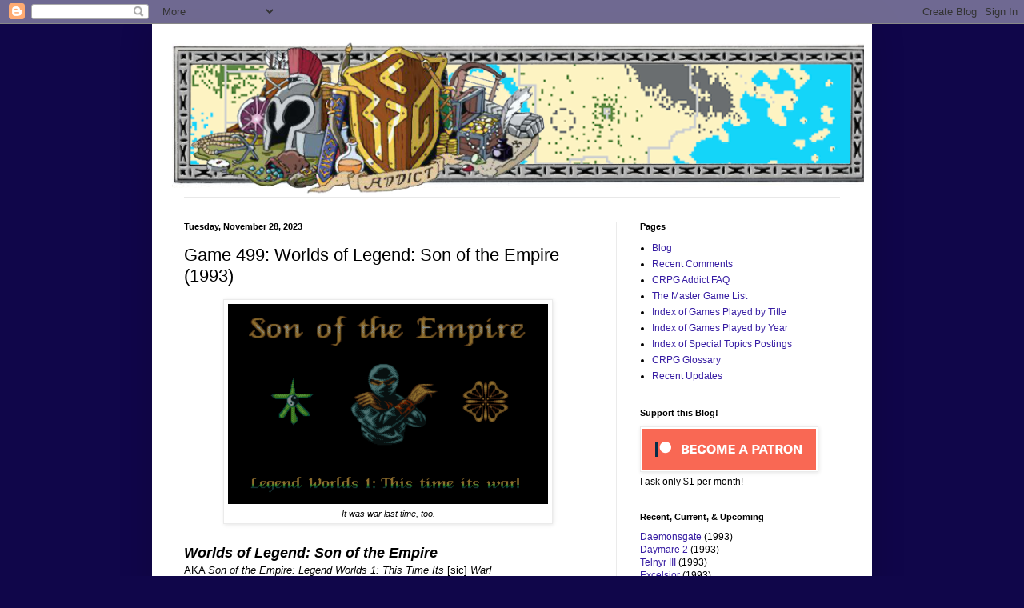

--- FILE ---
content_type: text/html; charset=UTF-8
request_url: https://crpgaddict.blogspot.com/2023/11/game-499-worlds-of-legend-son-of-empire.html
body_size: 45927
content:
<!DOCTYPE html>
<html class='v2' dir='ltr' xmlns='http://www.w3.org/1999/xhtml' xmlns:b='http://www.google.com/2005/gml/b' xmlns:data='http://www.google.com/2005/gml/data' xmlns:expr='http://www.google.com/2005/gml/expr'>
<head>
<link href='https://www.blogger.com/static/v1/widgets/335934321-css_bundle_v2.css' rel='stylesheet' type='text/css'/>
<meta content='IE=EmulateIE7' http-equiv='X-UA-Compatible'/>
<meta content='width=1100' name='viewport'/>
<meta content='text/html; charset=UTF-8' http-equiv='Content-Type'/>
<meta content='blogger' name='generator'/>
<link href='https://crpgaddict.blogspot.com/favicon.ico' rel='icon' type='image/x-icon'/>
<link href='http://crpgaddict.blogspot.com/2023/11/game-499-worlds-of-legend-son-of-empire.html' rel='canonical'/>
<link rel="alternate" type="application/atom+xml" title="The CRPG Addict - Atom" href="https://crpgaddict.blogspot.com/feeds/posts/default" />
<link rel="alternate" type="application/rss+xml" title="The CRPG Addict - RSS" href="https://crpgaddict.blogspot.com/feeds/posts/default?alt=rss" />
<link rel="service.post" type="application/atom+xml" title="The CRPG Addict - Atom" href="https://www.blogger.com/feeds/6162314467762792782/posts/default" />

<link rel="alternate" type="application/atom+xml" title="The CRPG Addict - Atom" href="https://crpgaddict.blogspot.com/feeds/3349886984443603421/comments/default" />
<!--Can't find substitution for tag [blog.ieCssRetrofitLinks]-->
<link href='https://blogger.googleusercontent.com/img/b/R29vZ2xl/AVvXsEjkN-1Si2XVVqt64ZDJqEDF_xG-sbnHy-SWx8CnDNkmgBNoP9Cqag-Pz93QkFNWVu5lQ1xBmgxUrXtFHLfBZgCL1XAEApvVVDxaAPyONu5uHBdr_t3EiSbHG1QBfO4sGFF8qkvB3vRuU2DfCqyBb8i4I66U_4kIV0_ZhkxIrdOOJz39aH8gD2ZmtGc35Hc/w400-h250/legpic_007.png' rel='image_src'/>
<meta content='http://crpgaddict.blogspot.com/2023/11/game-499-worlds-of-legend-son-of-empire.html' property='og:url'/>
<meta content='Game 499: Worlds of Legend: Son of the Empire (1993)' property='og:title'/>
<meta content='A blog in which a dedicated addict plays through all PC computer role-playing games (CRPGs), in chronological order.' property='og:description'/>
<meta content='https://blogger.googleusercontent.com/img/b/R29vZ2xl/AVvXsEjkN-1Si2XVVqt64ZDJqEDF_xG-sbnHy-SWx8CnDNkmgBNoP9Cqag-Pz93QkFNWVu5lQ1xBmgxUrXtFHLfBZgCL1XAEApvVVDxaAPyONu5uHBdr_t3EiSbHG1QBfO4sGFF8qkvB3vRuU2DfCqyBb8i4I66U_4kIV0_ZhkxIrdOOJz39aH8gD2ZmtGc35Hc/w1200-h630-p-k-no-nu/legpic_007.png' property='og:image'/>
<title>The CRPG Addict: Game 499: Worlds of Legend: Son of the Empire (1993)</title>
<style id='page-skin-1' type='text/css'><!--
/*
-----------------------------------------------
Blogger Template Style
Name:     Simple
Designer: Blogger
URL:      www.blogger.com
----------------------------------------------- */
/* Content
----------------------------------------------- */
body {
font: normal normal 12px Verdana, Geneva, sans-serif;
color: #000000;
background: #10064a none repeat scroll top left;
padding: 0 40px 40px 40px;
}
html body .region-inner {
min-width: 0;
max-width: 100%;
width: auto;
}
h2 {
font-size: 22px;
}
a:link {
text-decoration:none;
color: #371da3;
}
a:visited {
text-decoration:none;
color: #7f7f7f;
}
a:hover {
text-decoration:underline;
color: #6125ff;
}
.body-fauxcolumn-outer .fauxcolumn-inner {
background: transparent none repeat scroll top left;
_background-image: none;
}
.body-fauxcolumn-outer .cap-top {
position: absolute;
z-index: 1;
height: 400px;
width: 100%;
}
.body-fauxcolumn-outer .cap-top .cap-left {
width: 100%;
background: transparent none repeat-x scroll top left;
_background-image: none;
}
.content-outer {
-moz-box-shadow: 0 0 40px rgba(0, 0, 0, .15);
-webkit-box-shadow: 0 0 5px rgba(0, 0, 0, .15);
-goog-ms-box-shadow: 0 0 10px #333333;
box-shadow: 0 0 40px rgba(0, 0, 0, .15);
margin-bottom: 1px;
}
.content-inner {
padding: 10px 10px;
}
.content-inner {
background-color: #ffffff;
}
/* Header
----------------------------------------------- */
.header-outer {
background: #bd2e17 none repeat-x scroll 0 -400px;
_background-image: none;
}
.Header h1 {
font: normal normal 60px Arial, Tahoma, Helvetica, FreeSans, sans-serif;
color: #3b2da8;
text-shadow: -1px -1px 1px rgba(0, 0, 0, .2);
}
.Header h1 a {
color: #3b2da8;
}
.Header .description {
font-size: 140%;
color: #6b6b6b;
}
.header-inner .Header .titlewrapper {
padding: 22px 30px;
}
.header-inner .Header .descriptionwrapper {
padding: 0 30px;
}
/* Tabs
----------------------------------------------- */
.tabs-inner .section:first-child {
border-top: 1px solid #e8e8e8;
}
.tabs-inner .section:first-child ul {
margin-top: -1px;
border-top: 1px solid #e8e8e8;
border-left: 0 solid #e8e8e8;
border-right: 0 solid #e8e8e8;
}
.tabs-inner .widget ul {
background: #f2f2f2 url(//www.blogblog.com/1kt/simple/gradients_light.png) repeat-x scroll 0 -800px;
_background-image: none;
border-bottom: 1px solid #e8e8e8;
margin-top: 0;
margin-left: -30px;
margin-right: -30px;
}
.tabs-inner .widget li a {
display: inline-block;
padding: .6em 1em;
font: normal normal 14px Arial, Tahoma, Helvetica, FreeSans, sans-serif;
color: #929292;
border-left: 1px solid #ffffff;
border-right: 1px solid #e8e8e8;
}
.tabs-inner .widget li:first-child a {
border-left: none;
}
.tabs-inner .widget li.selected a, .tabs-inner .widget li a:hover {
color: #000000;
background-color: #ebebeb;
text-decoration: none;
}
/* Columns
----------------------------------------------- */
.main-outer {
border-top: 0 solid #ebebeb;
}
.fauxcolumn-left-outer .fauxcolumn-inner {
border-right: 1px solid #ebebeb;
}
.fauxcolumn-right-outer .fauxcolumn-inner {
border-left: 1px solid #ebebeb;
}
/* Headings
----------------------------------------------- */
div.widget > h2,
div.widget h2.title {
margin: 0 0 1em 0;
font: normal bold 11px Arial, Tahoma, Helvetica, FreeSans, sans-serif;
color: #000000;
}
/* Widgets
----------------------------------------------- */
.widget .zippy {
color: #929292;
text-shadow: 2px 2px 1px rgba(0, 0, 0, .1);
}
.widget .popular-posts ul {
list-style: none;
}
/* Posts
----------------------------------------------- */
h2.date-header {
font: normal bold 11px Arial, Tahoma, Helvetica, FreeSans, sans-serif;
}
.date-header span {
background-color: transparent;
color: #000000;
padding: inherit;
letter-spacing: inherit;
margin: inherit;
}
.main-inner {
padding-top: 30px;
padding-bottom: 30px;
}
.main-inner .column-center-inner {
padding: 0 15px;
}
.main-inner .column-center-inner .section {
margin: 0 15px;
}
.post {
margin: 0 0 25px 0;
}
h3.post-title, .comments h4 {
font: normal normal 22px Arial, Tahoma, Helvetica, FreeSans, sans-serif;
margin: .75em 0 0;
}
.post-body {
font-size: 110%;
line-height: 1.4;
position: relative;
}
.post-body img, .post-body .tr-caption-container, .Profile img, .Image img,
.BlogList .item-thumbnail img {
padding: 2px;
background: #ffffff;
border: 1px solid #ebebeb;
-moz-box-shadow: 1px 1px 5px rgba(0, 0, 0, .1);
-webkit-box-shadow: 1px 1px 5px rgba(0, 0, 0, .1);
box-shadow: 1px 1px 5px rgba(0, 0, 0, .1);
}
.post-body img, .post-body .tr-caption-container {
padding: 5px;
}
.post-body .tr-caption-container {
color: #000000;
}
.post-body .tr-caption-container img {
padding: 0;
background: transparent;
border: none;
-moz-box-shadow: 0 0 0 rgba(0, 0, 0, .1);
-webkit-box-shadow: 0 0 0 rgba(0, 0, 0, .1);
box-shadow: 0 0 0 rgba(0, 0, 0, .1);
}
.post-header {
margin: 0 0 1.5em;
line-height: 1.6;
font-size: 90%;
}
.post-footer {
margin: 20px -2px 0;
padding: 5px 10px;
color: #545454;
background-color: #f6f6f6;
border-bottom: 1px solid #ebebeb;
line-height: 1.6;
font-size: 90%;
}
#comments .comment-author {
padding-top: 1.5em;
border-top: 1px solid #ebebeb;
background-position: 0 1.5em;
}
#comments .comment-author:first-child {
padding-top: 0;
border-top: none;
}
.avatar-image-container {
margin: .2em 0 0;
}
#comments .avatar-image-container img {
border: 1px solid #ebebeb;
}
/* Comments
----------------------------------------------- */
.comments .comments-content .icon.blog-author {
background-repeat: no-repeat;
background-image: url([data-uri]);
}
.comments .comments-content .loadmore a {
border-top: 1px solid #929292;
border-bottom: 1px solid #929292;
}
.comments .comment-thread.inline-thread {
background-color: #f6f6f6;
}
.comments .continue {
border-top: 2px solid #929292;
}
/* Accents
---------------------------------------------- */
.section-columns td.columns-cell {
border-left: 1px solid #ebebeb;
}
.blog-pager {
background: transparent none no-repeat scroll top center;
}
.blog-pager-older-link, .home-link,
.blog-pager-newer-link {
background-color: #ffffff;
padding: 5px;
}
.footer-outer {
border-top: 0 dashed #bbbbbb;
}
/* Mobile
----------------------------------------------- */
body.mobile  {
background-size: auto;
}
.mobile .body-fauxcolumn-outer {
background: transparent none repeat scroll top left;
}
.mobile .body-fauxcolumn-outer .cap-top {
background-size: 100% auto;
}
.mobile .content-outer {
-webkit-box-shadow: 0 0 3px rgba(0, 0, 0, .15);
box-shadow: 0 0 3px rgba(0, 0, 0, .15);
}
.mobile .tabs-inner .widget ul {
margin-left: 0;
margin-right: 0;
}
.mobile .post {
margin: 0;
}
.mobile .main-inner .column-center-inner .section {
margin: 0;
}
.mobile .date-header span {
padding: 0.1em 10px;
margin: 0 -10px;
}
.mobile h3.post-title {
margin: 0;
}
.mobile .blog-pager {
background: transparent none no-repeat scroll top center;
}
.mobile .footer-outer {
border-top: none;
}
.mobile .main-inner, .mobile .footer-inner {
background-color: #ffffff;
}
.mobile-index-contents {
color: #000000;
}
.mobile-link-button {
background-color: #371da3;
}
.mobile-link-button a:link, .mobile-link-button a:visited {
color: #ffffff;
}
.mobile .tabs-inner .section:first-child {
border-top: none;
}
.mobile .tabs-inner .PageList .widget-content {
background-color: #ebebeb;
color: #000000;
border-top: 1px solid #e8e8e8;
border-bottom: 1px solid #e8e8e8;
}
.mobile .tabs-inner .PageList .widget-content .pagelist-arrow {
border-left: 1px solid #e8e8e8;
}

--></style>
<style id='template-skin-1' type='text/css'><!--
body {
min-width: 900px;
}
.content-outer, .content-fauxcolumn-outer, .region-inner {
min-width: 900px;
max-width: 900px;
_width: 900px;
}
.main-inner .columns {
padding-left: 0px;
padding-right: 310px;
}
.main-inner .fauxcolumn-center-outer {
left: 0px;
right: 310px;
/* IE6 does not respect left and right together */
_width: expression(this.parentNode.offsetWidth -
parseInt("0px") -
parseInt("310px") + 'px');
}
.main-inner .fauxcolumn-left-outer {
width: 0px;
}
.main-inner .fauxcolumn-right-outer {
width: 310px;
}
.main-inner .column-left-outer {
width: 0px;
right: 100%;
margin-left: -0px;
}
.main-inner .column-right-outer {
width: 310px;
margin-right: -310px;
}
#layout {
min-width: 0;
}
#layout .content-outer {
min-width: 0;
width: 800px;
}
#layout .region-inner {
min-width: 0;
width: auto;
}
--></style>
<script type='text/javascript'>

  var _gaq = _gaq || [];
  _gaq.push(['_setAccount', 'UA-15230747-1']);
  _gaq.push(['_trackPageview']);

  (function() {
    var ga = document.createElement('script'); ga.type = 'text/javascript'; ga.async = true;
    ga.src = ('https:' == document.location.protocol ? 'https://ssl' : 'http://www') + '.google-analytics.com/ga.js';
    var s = document.getElementsByTagName('script')[0]; s.parentNode.insertBefore(ga, s);
  })();

</script>
<link href='https://www.blogger.com/dyn-css/authorization.css?targetBlogID=6162314467762792782&amp;zx=ab0e9a0f-3ac6-4079-a161-3baeda3f6952' media='none' onload='if(media!=&#39;all&#39;)media=&#39;all&#39;' rel='stylesheet'/><noscript><link href='https://www.blogger.com/dyn-css/authorization.css?targetBlogID=6162314467762792782&amp;zx=ab0e9a0f-3ac6-4079-a161-3baeda3f6952' rel='stylesheet'/></noscript>
<meta name='google-adsense-platform-account' content='ca-host-pub-1556223355139109'/>
<meta name='google-adsense-platform-domain' content='blogspot.com'/>

<!-- data-ad-client=ca-pub-4670175867706837 -->

</head>
<body class='loading variant-pale'>
<div class='navbar section' id='navbar'><div class='widget Navbar' data-version='1' id='Navbar1'><script type="text/javascript">
    function setAttributeOnload(object, attribute, val) {
      if(window.addEventListener) {
        window.addEventListener('load',
          function(){ object[attribute] = val; }, false);
      } else {
        window.attachEvent('onload', function(){ object[attribute] = val; });
      }
    }
  </script>
<div id="navbar-iframe-container"></div>
<script type="text/javascript" src="https://apis.google.com/js/platform.js"></script>
<script type="text/javascript">
      gapi.load("gapi.iframes:gapi.iframes.style.bubble", function() {
        if (gapi.iframes && gapi.iframes.getContext) {
          gapi.iframes.getContext().openChild({
              url: 'https://www.blogger.com/navbar/6162314467762792782?po\x3d3349886984443603421\x26origin\x3dhttps://crpgaddict.blogspot.com',
              where: document.getElementById("navbar-iframe-container"),
              id: "navbar-iframe"
          });
        }
      });
    </script><script type="text/javascript">
(function() {
var script = document.createElement('script');
script.type = 'text/javascript';
script.src = '//pagead2.googlesyndication.com/pagead/js/google_top_exp.js';
var head = document.getElementsByTagName('head')[0];
if (head) {
head.appendChild(script);
}})();
</script>
</div></div>
<div class='body-fauxcolumns'>
<div class='fauxcolumn-outer body-fauxcolumn-outer'>
<div class='cap-top'>
<div class='cap-left'></div>
<div class='cap-right'></div>
</div>
<div class='fauxborder-left'>
<div class='fauxborder-right'></div>
<div class='fauxcolumn-inner'>
</div>
</div>
<div class='cap-bottom'>
<div class='cap-left'></div>
<div class='cap-right'></div>
</div>
</div>
</div>
<div class='content'>
<div class='content-fauxcolumns'>
<div class='fauxcolumn-outer content-fauxcolumn-outer'>
<div class='cap-top'>
<div class='cap-left'></div>
<div class='cap-right'></div>
</div>
<div class='fauxborder-left'>
<div class='fauxborder-right'></div>
<div class='fauxcolumn-inner'>
</div>
</div>
<div class='cap-bottom'>
<div class='cap-left'></div>
<div class='cap-right'></div>
</div>
</div>
</div>
<div class='content-outer'>
<div class='content-cap-top cap-top'>
<div class='cap-left'></div>
<div class='cap-right'></div>
</div>
<div class='fauxborder-left content-fauxborder-left'>
<div class='fauxborder-right content-fauxborder-right'></div>
<div class='content-inner'>
<header>
<div class='header-outer'>
<div class='header-cap-top cap-top'>
<div class='cap-left'></div>
<div class='cap-right'></div>
</div>
<div class='fauxborder-left header-fauxborder-left'>
<div class='fauxborder-right header-fauxborder-right'></div>
<div class='region-inner header-inner'>
<div class='header section' id='header'><div class='widget Header' data-version='1' id='Header1'>
<div id='header-inner'>
<a href='https://crpgaddict.blogspot.com/' style='display: block'>
<img alt='The CRPG Addict' height='206px; ' id='Header1_headerimg' src='https://blogger.googleusercontent.com/img/a/AVvXsEjPeD9ZaqtRqYqkvjWTBqM6Xfox6gLHQWfKD5FUc8B4MQNUdWchOOGvGf_Q14ppE0lCZfsQ7SWFHkW-iQKnFrcuw0gVqz9CD7s09lu3e-TfsBlWf_3N0wlM9CIFlDpJL-SsrD2ylRej7zhySTnEHvg20hbanrJyT714FGGz2_2WpWmiUHyl5SmliYsEFkk=s900' style='display: block' width='900px; '/>
</a>
</div>
</div></div>
</div>
</div>
<div class='header-cap-bottom cap-bottom'>
<div class='cap-left'></div>
<div class='cap-right'></div>
</div>
</div>
</header>
<div class='tabs-outer'>
<div class='tabs-cap-top cap-top'>
<div class='cap-left'></div>
<div class='cap-right'></div>
</div>
<div class='fauxborder-left tabs-fauxborder-left'>
<div class='fauxborder-right tabs-fauxborder-right'></div>
<div class='region-inner tabs-inner'>
<div class='tabs no-items section' id='crosscol'></div>
<div class='tabs no-items section' id='crosscol-overflow'></div>
</div>
</div>
<div class='tabs-cap-bottom cap-bottom'>
<div class='cap-left'></div>
<div class='cap-right'></div>
</div>
</div>
<div class='main-outer'>
<div class='main-cap-top cap-top'>
<div class='cap-left'></div>
<div class='cap-right'></div>
</div>
<div class='fauxborder-left main-fauxborder-left'>
<div class='fauxborder-right main-fauxborder-right'></div>
<div class='region-inner main-inner'>
<div class='columns fauxcolumns'>
<div class='fauxcolumn-outer fauxcolumn-center-outer'>
<div class='cap-top'>
<div class='cap-left'></div>
<div class='cap-right'></div>
</div>
<div class='fauxborder-left'>
<div class='fauxborder-right'></div>
<div class='fauxcolumn-inner'>
</div>
</div>
<div class='cap-bottom'>
<div class='cap-left'></div>
<div class='cap-right'></div>
</div>
</div>
<div class='fauxcolumn-outer fauxcolumn-left-outer'>
<div class='cap-top'>
<div class='cap-left'></div>
<div class='cap-right'></div>
</div>
<div class='fauxborder-left'>
<div class='fauxborder-right'></div>
<div class='fauxcolumn-inner'>
</div>
</div>
<div class='cap-bottom'>
<div class='cap-left'></div>
<div class='cap-right'></div>
</div>
</div>
<div class='fauxcolumn-outer fauxcolumn-right-outer'>
<div class='cap-top'>
<div class='cap-left'></div>
<div class='cap-right'></div>
</div>
<div class='fauxborder-left'>
<div class='fauxborder-right'></div>
<div class='fauxcolumn-inner'>
</div>
</div>
<div class='cap-bottom'>
<div class='cap-left'></div>
<div class='cap-right'></div>
</div>
</div>
<!-- corrects IE6 width calculation -->
<div class='columns-inner'>
<div class='column-center-outer'>
<div class='column-center-inner'>
<div class='main section' id='main'><div class='widget Blog' data-version='1' id='Blog1'>
<div class='blog-posts hfeed'>

          <div class="date-outer">
        
<h2 class='date-header'><span>Tuesday, November 28, 2023</span></h2>

          <div class="date-posts">
        
<div class='post-outer'>
<div class='post hentry'>
<a name='3349886984443603421'></a>
<h3 class='post-title entry-title'>
Game 499: Worlds of Legend: Son of the Empire (1993)
</h3>
<div class='post-header'>
<div class='post-header-line-1'></div>
</div>
<div class='post-body entry-content' id='post-body-3349886984443603421'>
<div style="text-align: justify;"><table align="center" cellpadding="0" cellspacing="0" class="tr-caption-container" style="margin-left: auto; margin-right: auto;"><tbody><tr><td style="text-align: center;"><a href="https://blogger.googleusercontent.com/img/b/R29vZ2xl/AVvXsEjkN-1Si2XVVqt64ZDJqEDF_xG-sbnHy-SWx8CnDNkmgBNoP9Cqag-Pz93QkFNWVu5lQ1xBmgxUrXtFHLfBZgCL1XAEApvVVDxaAPyONu5uHBdr_t3EiSbHG1QBfO4sGFF8qkvB3vRuU2DfCqyBb8i4I66U_4kIV0_ZhkxIrdOOJz39aH8gD2ZmtGc35Hc/s320/legpic_007.png" style="margin-left: auto; margin-right: auto;"><img border="0" data-original-height="200" data-original-width="320" height="250" src="https://blogger.googleusercontent.com/img/b/R29vZ2xl/AVvXsEjkN-1Si2XVVqt64ZDJqEDF_xG-sbnHy-SWx8CnDNkmgBNoP9Cqag-Pz93QkFNWVu5lQ1xBmgxUrXtFHLfBZgCL1XAEApvVVDxaAPyONu5uHBdr_t3EiSbHG1QBfO4sGFF8qkvB3vRuU2DfCqyBb8i4I66U_4kIV0_ZhkxIrdOOJz39aH8gD2ZmtGc35Hc/w400-h250/legpic_007.png" width="400" /></a></td></tr><tr><td class="tr-caption" style="text-align: center;"><i>It was war last time, too.<br /></i></td></tr></tbody></table>&nbsp;&nbsp;&nbsp;&nbsp;&nbsp;&nbsp;&nbsp; <br /></div><div style="text-align: justify;"><div style="text-align: justify;"><div style="text-align: justify;"><b><i><span><span><span><span><span><span><span><span><span><span style="font-size: large;">Worlds of Legend: Son of the Empire</span></span></span></span></span></span></span></span></span></span></i></b></div><div style="text-align: justify;"></div><div style="text-align: justify;">AKA <i>Son of the Empire: Legend Worlds 1: This Time Its </i>[sic]<i> War!&nbsp;</i> <br /></div><div style="text-align: justify;">United Kingdom<br />Mindscape (developer and publisher)</div></div><div style="text-align: justify;">Released 1993 for Amiga and <b>DOS</b><br /></div><b>Date Started</b>: 19 November 2023<b>&nbsp; </b><br /></div><div style="text-align: justify;">&nbsp;&nbsp;&nbsp;&nbsp;&nbsp;</div><div style="text-align: justify;">Mindscape is one of my least favorite developers from this period. I say that with some sadness, because their games are always innovative. They just have a way of dragging on, getting too hard, and wearing me out. This is true of both the Anthony Crowther line (<i>Captive</i>, <i>Knightmare</i>, <i>Liberation: Captive II</i>) and the Anthony Taglione line represented in <i>Bloodwych</i> (1989), <i>Legend</i> (1992), and this game, meant to be the first in a line of <i>Words of Legend</i> titles.</div><div style="text-align: justify;">&nbsp;</div><div style="text-align: justify;">(A quick note on the name: Both the game box and the manual give the title as <i>Worlds of Legend: Son of the Empire</i>, but the title screen, as you see, has the subtitle and main title reversed. My policy in such situations is to go with whichever title is most common among the three sources.)</div><div style="text-align: justify;">&nbsp;&nbsp;&nbsp;&nbsp;&nbsp;&nbsp; <br /></div><table align="center" cellpadding="0" cellspacing="0" class="tr-caption-container" style="margin-left: auto; margin-right: auto;"><tbody><tr><td style="text-align: center;"><a href="https://blogger.googleusercontent.com/img/b/R29vZ2xl/AVvXsEj50MzANOLK6L5M7AoZZEhyGyAEgQUMAf1Pk0oAZPU3vZ80T5rCkPVuXsWAXrcb1gI3Kwk1N-a5ah99p5hrAb7JnqNkaAmNQxwsst3lvyt2XgXmsl8UsU1CiL5CZd4yr-8KcqXPVTKKZgzv_2s1FuOdCNkULC3idVJ3seBoI-4E3hwI0mUD6cdosHpN1s0/s320/legpic_000.png" style="margin-left: auto; margin-right: auto;"><img border="0" data-original-height="200" data-original-width="320" height="250" src="https://blogger.googleusercontent.com/img/b/R29vZ2xl/AVvXsEj50MzANOLK6L5M7AoZZEhyGyAEgQUMAf1Pk0oAZPU3vZ80T5rCkPVuXsWAXrcb1gI3Kwk1N-a5ah99p5hrAb7JnqNkaAmNQxwsst3lvyt2XgXmsl8UsU1CiL5CZd4yr-8KcqXPVTKKZgzv_2s1FuOdCNkULC3idVJ3seBoI-4E3hwI0mUD6cdosHpN1s0/w400-h250/legpic_000.png" width="400" /></a></td></tr><tr><td class="tr-caption" style="text-align: center;"><i>This screen comes up while the game is loading.<br /></i></td></tr></tbody></table><div style="text-align: justify;">&nbsp;&nbsp;&nbsp;&nbsp;&nbsp;&nbsp;&nbsp; <br /></div><div style="text-align: justify;">Both <i>Bloodwych</i> and <i>Legend</i> are among the small percentage of games that I couldn't bring myself to finish. With both, I have occasionally toyed with the idea of trying again. <i>Bloodwych</i> was a superior <i>Dungeon Master</i> clone that featured a rare mechanism for cooperative two-person gameplay. <i>Legend</i> was an isometric game with a fascinating magic system. Both impressed me before, ultimately, exhausting me. I thus start this game in a pessimistic mood.</div><div style="text-align: justify;">&nbsp;&nbsp;&nbsp;</div><div style="text-align: justify;"><i>Bloodwych </i>concerned the efforts of one or two parties to save the land of Trazere from the evil Zendick, a wizard who had seized control from the ruling council, called the Bloodwych. <i>Legend</i>--called <i>The Four Crystals of Trazere</i> in the U.S. release--has a party save the land of Trazere from the sorcerer king, Necrix. At the end of the game, the characters establish the Bloodwych, demonstrating that <i>Legend</i> is a prequel to <i>Bloodwych</i>.&nbsp;</div><div style="text-align: justify;">&nbsp;&nbsp;&nbsp;&nbsp;&nbsp; <br /></div><table align="center" cellpadding="0" cellspacing="0" class="tr-caption-container" style="margin-left: auto; margin-right: auto;"><tbody><tr><td style="text-align: center;"><a href="https://blogger.googleusercontent.com/img/b/R29vZ2xl/AVvXsEiLiOhByBt8M6nLO9csQDtLMb74QUX_j8jfsbhoT_M65gt8wgOBHFDynSAWwwG1pOTiYExzQG9CgE9ITd_8br773Vc1rRFWNE73kdinJuSR-5GW1aY2VT49XgaTgv6svr4QD7uuQlqFjXLNQGdkTsM5TQGS53kOe__AQ6hbbP2eJjjyV6rBPQNIM9WrItw/s320/legpic_003.png" style="margin-left: auto; margin-right: auto;"><img border="0" data-original-height="200" data-original-width="320" height="250" src="https://blogger.googleusercontent.com/img/b/R29vZ2xl/AVvXsEiLiOhByBt8M6nLO9csQDtLMb74QUX_j8jfsbhoT_M65gt8wgOBHFDynSAWwwG1pOTiYExzQG9CgE9ITd_8br773Vc1rRFWNE73kdinJuSR-5GW1aY2VT49XgaTgv6svr4QD7uuQlqFjXLNQGdkTsM5TQGS53kOe__AQ6hbbP2eJjjyV6rBPQNIM9WrItw/w400-h250/legpic_003.png" width="400" /></a></td></tr><tr><td class="tr-caption" style="text-align: center;"><i>Even in a tavern, the barbarian doesn't put on a shirt and the assassin doesn't take off his mask.<br /></i></td></tr></tbody></table><div style="text-align: justify;">&nbsp;&nbsp;&nbsp;&nbsp;&nbsp;&nbsp;&nbsp; <br /></div><div style="text-align: justify;"><i>Worlds of Legend</i> lies somewhere in between, a sequel to a prequel. (Apropos of nothing, I was reminded the other day that the film <i>The Scorpion King 4 </i>is a sequel to a sequel to a prequel to a prequel to a sequel to a remake.) It adopts most of the mechanics of <i>Legend</i>, including the use of four defined characters: a barbarian, a runemaster, a troubadour, and an assassin. In <i>Legend</i>, these classes had been presented as coming from the north, south, west, and east, respectively. As the game begins, the victorious party is enjoying a drink in the "remote village of Brodfird" when a black-clad figure darkens the door. He brings a letter from the assassin's homeland, the Empire of the Moon. The assassin PC is apparently the son of the Emperor, who has just been assassinated. The letter comes from the emperor's sister and the PC's aunt, Sushiana. She begs the PC to return home to investigate. "I think that Ti-Mann MoChun is somehow connected," she writes; this is apparently the old emperor's sorcerer and aide.</div><div style="text-align: justify;">&nbsp;&nbsp;&nbsp;&nbsp;&nbsp;&nbsp;&nbsp;&nbsp;&nbsp; <br /></div><table align="center" cellpadding="0" cellspacing="0" class="tr-caption-container" style="margin-left: auto; margin-right: auto;"><tbody><tr><td style="text-align: center;"><a href="https://blogger.googleusercontent.com/img/b/R29vZ2xl/AVvXsEilM7Vz6l33fR3cGWDdMGvqWe0x-0vKs-qgZsIkYzDndTKWQsI9yR74iES_YvnBINrSC7Q4aKAVAgKke-G9_moWBBBI4kCVpERKkFSbfE9jp9K1yb_hAbFZlnhlr0i3KMmJHRkUZCGzQrM1_PJ2-_cVCOfxsFra7mJLE8WUjCivsxqVWFD9KD_6f3Mb7zY/s320/legpic_004.png" style="margin-left: auto; margin-right: auto;"><img border="0" data-original-height="200" data-original-width="320" height="250" src="https://blogger.googleusercontent.com/img/b/R29vZ2xl/AVvXsEilM7Vz6l33fR3cGWDdMGvqWe0x-0vKs-qgZsIkYzDndTKWQsI9yR74iES_YvnBINrSC7Q4aKAVAgKke-G9_moWBBBI4kCVpERKkFSbfE9jp9K1yb_hAbFZlnhlr0i3KMmJHRkUZCGzQrM1_PJ2-_cVCOfxsFra7mJLE8WUjCivsxqVWFD9KD_6f3Mb7zY/w400-h250/legpic_004.png" width="400" /></a></td></tr><tr><td class="tr-caption" style="text-align: center;"><i>Using an assassin to run an errand.<br /></i></td></tr></tbody></table><div style="text-align: justify;">&nbsp;&nbsp;&nbsp;&nbsp;&nbsp;&nbsp; <br /></div><div style="text-align: justify;">My party had actually consisted of four female PCs, named after New Orleans jazz musicians. You can import them into the game or create new characters. I have never seen a greater variance between imported and created characters in a sequel. The imported characters retain their levels (in my case, Level 7), attributes, gold, spells, runes, reagents, and inventories from <i>Legend</i>, and their hit points <i>double</i>. [<i>Ed. All of this is true except for the inventories. You lose your inventory and get a basic set of starting gear. I wasn't paying attention.</i>] New characters start at Level 1 with virtually nothing.</div><div style="text-align: justify;">&nbsp;&nbsp;&nbsp;&nbsp;</div><div style="text-align: justify;">Either way, the party must consist of a berserker, a troubadour, an assassin, and a runemaster, each of which is restricted to specific weapons, armor, other items, and abilities. New characters have attributes (strength, intelligence, speed, dexterity, constitution, luck) fixed; the only things to change are names and sexes. You can also alter starting attributes by clicking on one of four buttons to indicate that the character is particularly attuned to earth, fire, air, water, or some combination of these. Each one raises some scores and lowers others; clicking on all of them results in the same statistics as if you had clicked on none of them.</div><div style="text-align: justify;">&nbsp;&nbsp;&nbsp;&nbsp;&nbsp; <br /></div><table align="center" cellpadding="0" cellspacing="0" class="tr-caption-container" style="margin-left: auto; margin-right: auto;"><tbody><tr><td style="text-align: center;"><a href="https://blogger.googleusercontent.com/img/b/R29vZ2xl/AVvXsEhOUz_yTFGd27WLns8IWHgJ6fMGD4Sa81-JMi8qwrog5lWxqge_Lv9CVJ5iKwkmDvwKNKNaQCW7YtB96f0xdfTUdX8JfAIjpyjgdpnwsyt2v74NOLga986oKNfPCuIikvi3oSBnXGyB9LhrDHA0NyvjEH0PyRUtKC6-NQDrLAzW-mp6YuH-CwVwa1aqE70/s320/select_000.png" style="margin-left: auto; margin-right: auto;"><img border="0" data-original-height="200" data-original-width="320" height="250" src="https://blogger.googleusercontent.com/img/b/R29vZ2xl/AVvXsEhOUz_yTFGd27WLns8IWHgJ6fMGD4Sa81-JMi8qwrog5lWxqge_Lv9CVJ5iKwkmDvwKNKNaQCW7YtB96f0xdfTUdX8JfAIjpyjgdpnwsyt2v74NOLga986oKNfPCuIikvi3oSBnXGyB9LhrDHA0NyvjEH0PyRUtKC6-NQDrLAzW-mp6YuH-CwVwa1aqE70/w400-h250/select_000.png" width="400" /></a></td></tr><tr><td class="tr-caption" style="text-align: center;"><i>Creating a new party.<br /></i></td></tr></tbody></table><div style="text-align: justify;">&nbsp;&nbsp;&nbsp;&nbsp;&nbsp;&nbsp;&nbsp; <br /></div><div style="text-align: justify;">The game begins at Sushiana's house in the city of Imperia, where she is happy that her nephew brought three friends to help. She suggests that the way to save the Empire is to bring her the four shards of the Eternal Amulet, which she can then reforge. In addition, Sushiana offers three services: the ability to rename characters, the ability to change their appearance ("reclothe"), and selling troubadour songs. I remember that "reclothing" was vital to my ability to actually discern my party members in the chaos of <i>Legend</i>'s combat. As for learning songs, that's done in taverns in <i>Legend</i>, but the manual explains that taverns aren't as popular in the Empire. I still wonder why, given what's at stake, Sushiana won't teach us the songs for free.</div><div style="text-align: justify;">&nbsp;&nbsp;&nbsp;&nbsp;&nbsp;&nbsp; <br /></div><div style="text-align: justify;"><table align="center" cellpadding="0" cellspacing="0" class="tr-caption-container" style="margin-left: auto; margin-right: auto;"><tbody><tr><td style="text-align: center;"><a href="https://blogger.googleusercontent.com/img/b/R29vZ2xl/[base64]/s320/leggo_016.png" style="margin-left: auto; margin-right: auto;"><img border="0" data-original-height="200" data-original-width="320" height="250" src="https://blogger.googleusercontent.com/img/b/R29vZ2xl/[base64]/w400-h250/leggo_016.png" width="400" /></a></td></tr><tr><td class="tr-caption" style="text-align: center;"><i>The two lines of smoke from the incense in this scene are animated, as is the flag outside.<br /></i></td></tr></tbody></table>&nbsp;&nbsp;&nbsp;&nbsp;&nbsp;&nbsp; <br /></div><div style="text-align: justify;">In the rest of Imperia, you can buy horses or "enter vaults." This last option has you threatened by Ti-Mann MoChun before you enter a two-level dungeon whose purpose, I can only imagine, is to get non-imported characters up to speed.</div><div style="text-align: justify;">&nbsp;&nbsp;&nbsp;&nbsp;&nbsp;&nbsp;&nbsp;&nbsp;&nbsp;&nbsp; <br /></div><div style="text-align: justify;"><table align="center" cellpadding="0" cellspacing="0" class="tr-caption-container" style="margin-left: auto; margin-right: auto;"><tbody><tr><td style="text-align: center;"><a href="https://blogger.googleusercontent.com/img/b/R29vZ2xl/AVvXsEjRhuhK98g_ge9yncasH2MMCXv2bD6sA7p2aHu9v3cmdOEYhS7O7izOsSMEMDF2SbFFRrGyCdiLckpnQBFaJero56MYQ5uODzt9LzKguUzcStbijXHUGUMrHffs99_bFWbmt1CInwYSWIKktUHObymkFaotvvV179ZhGW9ALOvo7fvFIdYCw8Ri4GSTmDA/s320/leggo_005.png" style="margin-left: auto; margin-right: auto;"><img border="0" data-original-height="200" data-original-width="320" height="250" src="https://blogger.googleusercontent.com/img/b/R29vZ2xl/AVvXsEjRhuhK98g_ge9yncasH2MMCXv2bD6sA7p2aHu9v3cmdOEYhS7O7izOsSMEMDF2SbFFRrGyCdiLckpnQBFaJero56MYQ5uODzt9LzKguUzcStbijXHUGUMrHffs99_bFWbmt1CInwYSWIKktUHObymkFaotvvV179ZhGW9ALOvo7fvFIdYCw8Ri4GSTmDA/w400-h250/leggo_005.png" width="400" /></a></td></tr><tr><td class="tr-caption" style="text-align: center;"><i>I guess there's no chance you were wrongfully accused, then.<br /></i></td></tr></tbody></table>&nbsp;&nbsp;&nbsp;&nbsp;&nbsp;&nbsp;&nbsp;&nbsp;&nbsp; <br /></div><div style="text-align: justify;">The core of the gameplay takes place on these isometric planes that make up dungeon rooms. They look identical to those in <i>Legend</i>; as far as I can tell, nothing has changed in the interface or combat mechanics. You select an active character by clicking on his icon in the lower-left. You then select one of the commands on the bottom row or one of the icons in the lower-right to get the character to push something, take something, look at something, open something, shut something, use the character-specific tactic, use an item in the left hand, attack with the weapon in the right hand, or cast a spell. The fist (or whatever it is) causes the other party members to rally around the active character.</div><div style="text-align: justify;">&nbsp;&nbsp;&nbsp;&nbsp;</div><div style="text-align: justify;">These combinations of commands are used for both combat and puzzle-solving, and the thing that I have difficulty remembering is that when targeting an enemy or object, you have to click the square at his <i>base</i>, not at the enemy or object directly. For instance, in the very first dungeon room, there's a notice posted to one of the pillars. Clicking on "Look" and then clicking on the notice directly causes nothing to happen; you have to click on "Look" and then the base square of the pillar to which the notice is attached.</div><div style="text-align: justify;">&nbsp;&nbsp;&nbsp;&nbsp; <br /></div><div style="text-align: justify;"><table align="center" cellpadding="0" cellspacing="0" class="tr-caption-container" style="margin-left: auto; margin-right: auto;"><tbody><tr><td style="text-align: center;"><a href="https://blogger.googleusercontent.com/img/b/R29vZ2xl/AVvXsEjGg5NaAN5lWVW7iW1l13ERLGBu-lcO5njVUKXhd755UhgZVerekL1aiDop4EWKHpimgY3FkPkpJihdYRe-w9GXBxUgVTiRZm6K4smQbF5zqGMc2xf9lGOZNS_frGEtRqXYIh-c9VN7CqEpZTIpOecbbdfgrRDCxd9rPNyxZr3k_bFZGw5deZ4BUjlMN2Q/s320/leggo_006.png" style="margin-left: auto; margin-right: auto;"><img border="0" data-original-height="200" data-original-width="320" height="250" src="https://blogger.googleusercontent.com/img/b/R29vZ2xl/AVvXsEjGg5NaAN5lWVW7iW1l13ERLGBu-lcO5njVUKXhd755UhgZVerekL1aiDop4EWKHpimgY3FkPkpJihdYRe-w9GXBxUgVTiRZm6K4smQbF5zqGMc2xf9lGOZNS_frGEtRqXYIh-c9VN7CqEpZTIpOecbbdfgrRDCxd9rPNyxZr3k_bFZGw5deZ4BUjlMN2Q/w400-h250/leggo_006.png" width="400" /></a></td></tr><tr><td class="tr-caption" style="text-align: center;"><i>The first dungeon room.<br /></i></td></tr></tbody></table>&nbsp;&nbsp;&nbsp;&nbsp;&nbsp;&nbsp;&nbsp; <br /></div><div style="text-align: justify;">Combat is a chaotic free-for-all in which your party members act on their own except when given specific instructions. In my reviews of <i>Legend</i>, I made comparisons with the real-time-with-pause systems of <i>Darklands</i> and the Infinity Engine games (e.g., <i>Baldur's Gate</i>). But there are numerous problems with the system as implemented here, including an inability to see anything about your foes, even their names, so you have no idea which ones to prioritize. Pathfinding is also horrible, rendered worse by extremely crowded rooms, so it's hard to target a specific enemy unless you happen to be standing next to him already.&nbsp;</div><div style="text-align: justify;">&nbsp;&nbsp;&nbsp;&nbsp; <br /></div><div style="text-align: justify;"><table align="center" cellpadding="0" cellspacing="0" class="tr-caption-container" style="margin-left: auto; margin-right: auto;"><tbody><tr><td style="text-align: center;"><a href="https://blogger.googleusercontent.com/img/b/R29vZ2xl/AVvXsEjfT6YSu3Undn59lC9RaGuzaPhX_7Vl-0nvyXvCxYWm_9XD7ESElAE_HekaKJFKK6lWJX1wqqYHaK5VgEh2YveDsU9czFxN4HEWmX8xGBSIURsiO-DuFwEGmLwkP2bFGMnC4Zgk-3VkjkUwI9mdxXy60Tno4UweXcF8BivZ17aQGDXYWE9qVt69plkZVvs/s320/leggo_019.png" style="margin-left: auto; margin-right: auto;"><img border="0" data-original-height="200" data-original-width="320" height="250" src="https://blogger.googleusercontent.com/img/b/R29vZ2xl/AVvXsEjfT6YSu3Undn59lC9RaGuzaPhX_7Vl-0nvyXvCxYWm_9XD7ESElAE_HekaKJFKK6lWJX1wqqYHaK5VgEh2YveDsU9czFxN4HEWmX8xGBSIURsiO-DuFwEGmLwkP2bFGMnC4Zgk-3VkjkUwI9mdxXy60Tno4UweXcF8BivZ17aQGDXYWE9qVt69plkZVvs/w400-h250/leggo_019.png" width="400" /></a></td></tr><tr><td class="tr-caption" style="text-align: center;"><i>With multiple foes on screen, I have difficulty telling enemies from characters.<br /></i></td></tr></tbody></table>&nbsp;&nbsp;&nbsp;&nbsp;&nbsp; <br /></div><div style="text-align: justify;">The game is saved somewhat by its creative spell system, which I am going to have to re-learn. You mix spells by combining two types of runes: "director" runes and "effecter" runes. The latter specify what happens (e.g., healing, damage, teleportation) and the former specifies how the spell is cast (e.g., surrounding the caster, forward from the caster, as a missile that can go anywhere). Mixing a spell that uses "Surround-Healing" will heal all the people in the immediate area of the caster. "Target-Damage" is like a magic missile that streaks towards its target. But the particularly neat thing is that you can string together combinations of directors and effectors to create some spectacular effects, such as a targeted missile that itself spawns numerous missiles that fly in all directions, or a sequence that simultaneously casts every buffing spell on the party. In <i>Legend</i>, I admired these options but wasn't very good with them, and I ultimately quit playing when I simply couldn't survive any more combats no matter what tactics I used.</div><div style="text-align: justify;">&nbsp; &nbsp;</div><div style="text-align: justify;">A new runemaster starts with only three runes--"Missile," "Damage," and "Healing"--which eases a new player into the system.&nbsp;&nbsp;</div><div style="text-align: justify;">&nbsp;&nbsp;&nbsp;&nbsp;&nbsp; <br /></div><table align="center" cellpadding="0" cellspacing="0" class="tr-caption-container" style="margin-left: auto; margin-right: auto;"><tbody><tr><td style="text-align: center;"><a href="https://blogger.googleusercontent.com/img/b/R29vZ2xl/AVvXsEiwFw8sUYpxHzqMhEFxiqZHn0fWiC1cjAlMglcl77Us6b-Toe3CY3piVGr3Pi_HhyktKVWKDRqSTXtDdM5XBR3Er7uylz_Gsy-rWIe7nh_1p3Yioib8vBy_G1dZg8CG1cq7k-pYTI_CShsVj9dIaoZpffoDRtRz58KWruyBfr_iTWYTbxaWKuUlw-Jy-GM/s320/leggo_010.png" style="margin-left: auto; margin-right: auto;"><img border="0" data-original-height="200" data-original-width="320" height="250" src="https://blogger.googleusercontent.com/img/b/R29vZ2xl/AVvXsEiwFw8sUYpxHzqMhEFxiqZHn0fWiC1cjAlMglcl77Us6b-Toe3CY3piVGr3Pi_HhyktKVWKDRqSTXtDdM5XBR3Er7uylz_Gsy-rWIe7nh_1p3Yioib8vBy_G1dZg8CG1cq7k-pYTI_CShsVj9dIaoZpffoDRtRz58KWruyBfr_iTWYTbxaWKuUlw-Jy-GM/w400-h250/leggo_010.png" width="400" /></a></td></tr><tr><td class="tr-caption" style="text-align: center;"><i>A runemaster starts with various spells pre-mixed.<br /></i></td></tr></tbody></table><div style="text-align: justify;">&nbsp; &nbsp; &nbsp; &nbsp; <br /></div><div style="text-align: justify;">I'm not a fan of the interface. It essentially requires the mouse. There are keyboard backups for some actions, but they're relatively unintuitive. For instance, F1-F4 select the active character, which is fine, but F5-F10 control the actions at the bottom instead of more obvious selections like "L" for "Look" and "O" for "Open." The "ESC" key, which I'm always reaching for by accident, causes the party to engage in "flight" mode. "Pause" is mapped, for some reason, to the negative sign on the numberpad (and has no on-screen button, unlike most commands). There are no keyboard commands at all for two things that you want to do often: attacking and viewing the automap.</div><div style="text-align: justify;">&nbsp;</div><div style="text-align: justify;">There are some passable sound effects--sword clangs, mostly--but you can't turn off music independently of sound, something that's basically unforgivable by 1993, so I'll be playing this one silent. <br /></div><div style="text-align: justify;">&nbsp;&nbsp;&nbsp;&nbsp;</div><div style="text-align: justify;">I played around in the dungeon for a while, reminding myself of the game's conventions. A sign at the entrance warned me that "fierce beasts" were roaming the halls of the imperial citadel. Decorations and furniture use Asian themes, such as <i>taijitu</i> (yin-yang symbols), little mini pagodas, and Buddha statues. You have to search every object in every room because any of them could contain treasures, including gold, weapon and armor upgrades, scrolls, potions, and keys necessary to progress in the dungeon.&nbsp;</div><div style="text-align: justify;">&nbsp;&nbsp;&nbsp;</div><div style="text-align: justify;">Each character has an inventory of 16 items, to include weapons, armor, boots, helms, and gloves. I remember that the equipment system was a good aspect of <i>Legend</i> and almost every few rooms, I got some kind of upgrade.</div><div style="text-align: justify;">&nbsp;&nbsp;&nbsp;&nbsp;&nbsp;&nbsp;&nbsp;&nbsp; <br /></div><div style="text-align: justify;"><table align="center" cellpadding="0" cellspacing="0" class="tr-caption-container" style="margin-left: auto; margin-right: auto;"><tbody><tr><td style="text-align: center;"><a href="https://blogger.googleusercontent.com/img/b/R29vZ2xl/AVvXsEgQoZmISGTqraT_o6FHpJz0yyWd72AuT4T7-oIZm2bcq0A2TH0a2tan-gNlXHtQV8EzsrtGeaNwhAjivvuqDtC3VWl-jjlFSaxjjR_Ye7TLJsOQgYqt_Ktul107NSld8_9xAozbwEGg9NU19Jp5Xxh6pO2o388_Q2ELUM-5LSk-zLUvAcDG4ouU3VEO4Ss/s320/leggo_015.png" style="margin-left: auto; margin-right: auto;"><img border="0" data-original-height="200" data-original-width="320" height="250" src="https://blogger.googleusercontent.com/img/b/R29vZ2xl/AVvXsEgQoZmISGTqraT_o6FHpJz0yyWd72AuT4T7-oIZm2bcq0A2TH0a2tan-gNlXHtQV8EzsrtGeaNwhAjivvuqDtC3VWl-jjlFSaxjjR_Ye7TLJsOQgYqt_Ktul107NSld8_9xAozbwEGg9NU19Jp5Xxh6pO2o388_Q2ELUM-5LSk-zLUvAcDG4ouU3VEO4Ss/w400-h250/leggo_015.png" width="400" /></a></td></tr><tr><td class="tr-caption" style="text-align: center;"><i>My early-game runemaster, carrying the bones of his slain companion.<br /></i></td></tr></tbody></table>&nbsp;&nbsp;&nbsp;&nbsp;&nbsp;&nbsp;&nbsp; <br /></div><div style="text-align: justify;">I got frustrated with this game, though, when I lost one of my characters in the third combat despite healing him a couple of times. Given how much trouble I had with the predecessor, I'm tempted to use an imported party here, except that it feels like the imported party comes with far too many advantages, and I don't understand how the game could possibly be balanced. On the other hand, perhaps a little imbalance in my favor is what I'm looking for. I'm curious to hear the experiences of anyone who's played the game before I make a final decision.</div><div style="text-align: justify;">&nbsp;&nbsp;&nbsp;</div><div style="text-align: justify;"><i><b>Time so far: </b>1 hour</i><br /></div><div style="text-align: justify;">&nbsp;<br /></div>
<div style='clear: both;'></div>
</div>
<div class='post-footer'>
<div class='post-footer-line post-footer-line-1'><span class='post-author vcard'>
Posted by
<span class='fn'>CRPG Addict</span>
</span>
<span class='post-timestamp'>
at
<a class='timestamp-link' href='https://crpgaddict.blogspot.com/2023/11/game-499-worlds-of-legend-son-of-empire.html' rel='bookmark' title='permanent link'><abbr class='published' title='2023-11-28T00:00:00-05:00'>12:00&#8239;AM</abbr></a>
</span>
<span class='post-comment-link'>
</span>
<span class='post-icons'>
<span class='item-action'>
<a href='https://www.blogger.com/email-post/6162314467762792782/3349886984443603421' title='Email Post'>
<img alt="" class="icon-action" height="13" src="//img1.blogblog.com/img/icon18_email.gif" width="18">
</a>
</span>
<span class='item-control blog-admin pid-1686348697'>
<a href='https://www.blogger.com/post-edit.g?blogID=6162314467762792782&postID=3349886984443603421&from=pencil' title='Edit Post'>
<img alt='' class='icon-action' height='18' src='https://resources.blogblog.com/img/icon18_edit_allbkg.gif' width='18'/>
</a>
</span>
</span>
<span class='post-backlinks post-comment-link'>
</span>
<div class='post-share-buttons goog-inline-block'>
<a class='goog-inline-block share-button sb-email' href='https://www.blogger.com/share-post.g?blogID=6162314467762792782&postID=3349886984443603421&target=email' target='_blank' title='Email This'><span class='share-button-link-text'>Email This</span></a><a class='goog-inline-block share-button sb-blog' href='https://www.blogger.com/share-post.g?blogID=6162314467762792782&postID=3349886984443603421&target=blog' onclick='window.open(this.href, "_blank", "height=270,width=475"); return false;' target='_blank' title='BlogThis!'><span class='share-button-link-text'>BlogThis!</span></a><a class='goog-inline-block share-button sb-twitter' href='https://www.blogger.com/share-post.g?blogID=6162314467762792782&postID=3349886984443603421&target=twitter' target='_blank' title='Share to X'><span class='share-button-link-text'>Share to X</span></a><a class='goog-inline-block share-button sb-facebook' href='https://www.blogger.com/share-post.g?blogID=6162314467762792782&postID=3349886984443603421&target=facebook' onclick='window.open(this.href, "_blank", "height=430,width=640"); return false;' target='_blank' title='Share to Facebook'><span class='share-button-link-text'>Share to Facebook</span></a><a class='goog-inline-block share-button sb-pinterest' href='https://www.blogger.com/share-post.g?blogID=6162314467762792782&postID=3349886984443603421&target=pinterest' target='_blank' title='Share to Pinterest'><span class='share-button-link-text'>Share to Pinterest</span></a>
</div>
</div>
<div class='post-footer-line post-footer-line-2'><span class='reaction-buttons'>
</span>
<span class='post-labels'>
</span>
</div>
<div class='post-footer-line post-footer-line-3'></div>
</div>
</div>
<div class='comments' id='comments'>
<a name='comments'></a>
<h4>64 comments:</h4>
<div class='comments-content'>
<script async='async' src='' type='text/javascript'></script>
<script type='text/javascript'>
    (function() {
      var items = null;
      var msgs = null;
      var config = {};

// <![CDATA[
      var cursor = null;
      if (items && items.length > 0) {
        cursor = parseInt(items[items.length - 1].timestamp) + 1;
      }

      var bodyFromEntry = function(entry) {
        var text = (entry &&
                    ((entry.content && entry.content.$t) ||
                     (entry.summary && entry.summary.$t))) ||
            '';
        if (entry && entry.gd$extendedProperty) {
          for (var k in entry.gd$extendedProperty) {
            if (entry.gd$extendedProperty[k].name == 'blogger.contentRemoved') {
              return '<span class="deleted-comment">' + text + '</span>';
            }
          }
        }
        return text;
      }

      var parse = function(data) {
        cursor = null;
        var comments = [];
        if (data && data.feed && data.feed.entry) {
          for (var i = 0, entry; entry = data.feed.entry[i]; i++) {
            var comment = {};
            // comment ID, parsed out of the original id format
            var id = /blog-(\d+).post-(\d+)/.exec(entry.id.$t);
            comment.id = id ? id[2] : null;
            comment.body = bodyFromEntry(entry);
            comment.timestamp = Date.parse(entry.published.$t) + '';
            if (entry.author && entry.author.constructor === Array) {
              var auth = entry.author[0];
              if (auth) {
                comment.author = {
                  name: (auth.name ? auth.name.$t : undefined),
                  profileUrl: (auth.uri ? auth.uri.$t : undefined),
                  avatarUrl: (auth.gd$image ? auth.gd$image.src : undefined)
                };
              }
            }
            if (entry.link) {
              if (entry.link[2]) {
                comment.link = comment.permalink = entry.link[2].href;
              }
              if (entry.link[3]) {
                var pid = /.*comments\/default\/(\d+)\?.*/.exec(entry.link[3].href);
                if (pid && pid[1]) {
                  comment.parentId = pid[1];
                }
              }
            }
            comment.deleteclass = 'item-control blog-admin';
            if (entry.gd$extendedProperty) {
              for (var k in entry.gd$extendedProperty) {
                if (entry.gd$extendedProperty[k].name == 'blogger.itemClass') {
                  comment.deleteclass += ' ' + entry.gd$extendedProperty[k].value;
                } else if (entry.gd$extendedProperty[k].name == 'blogger.displayTime') {
                  comment.displayTime = entry.gd$extendedProperty[k].value;
                }
              }
            }
            comments.push(comment);
          }
        }
        return comments;
      };

      var paginator = function(callback) {
        if (hasMore()) {
          var url = config.feed + '?alt=json&v=2&orderby=published&reverse=false&max-results=50';
          if (cursor) {
            url += '&published-min=' + new Date(cursor).toISOString();
          }
          window.bloggercomments = function(data) {
            var parsed = parse(data);
            cursor = parsed.length < 50 ? null
                : parseInt(parsed[parsed.length - 1].timestamp) + 1
            callback(parsed);
            window.bloggercomments = null;
          }
          url += '&callback=bloggercomments';
          var script = document.createElement('script');
          script.type = 'text/javascript';
          script.src = url;
          document.getElementsByTagName('head')[0].appendChild(script);
        }
      };
      var hasMore = function() {
        return !!cursor;
      };
      var getMeta = function(key, comment) {
        if ('iswriter' == key) {
          var matches = !!comment.author
              && comment.author.name == config.authorName
              && comment.author.profileUrl == config.authorUrl;
          return matches ? 'true' : '';
        } else if ('deletelink' == key) {
          return config.baseUri + '/comment/delete/'
               + config.blogId + '/' + comment.id;
        } else if ('deleteclass' == key) {
          return comment.deleteclass;
        }
        return '';
      };

      var replybox = null;
      var replyUrlParts = null;
      var replyParent = undefined;

      var onReply = function(commentId, domId) {
        if (replybox == null) {
          // lazily cache replybox, and adjust to suit this style:
          replybox = document.getElementById('comment-editor');
          if (replybox != null) {
            replybox.height = '250px';
            replybox.style.display = 'block';
            replyUrlParts = replybox.src.split('#');
          }
        }
        if (replybox && (commentId !== replyParent)) {
          replybox.src = '';
          document.getElementById(domId).insertBefore(replybox, null);
          replybox.src = replyUrlParts[0]
              + (commentId ? '&parentID=' + commentId : '')
              + '#' + replyUrlParts[1];
          replyParent = commentId;
        }
      };

      var hash = (window.location.hash || '#').substring(1);
      var startThread, targetComment;
      if (/^comment-form_/.test(hash)) {
        startThread = hash.substring('comment-form_'.length);
      } else if (/^c[0-9]+$/.test(hash)) {
        targetComment = hash.substring(1);
      }

      // Configure commenting API:
      var configJso = {
        'maxDepth': config.maxThreadDepth
      };
      var provider = {
        'id': config.postId,
        'data': items,
        'loadNext': paginator,
        'hasMore': hasMore,
        'getMeta': getMeta,
        'onReply': onReply,
        'rendered': true,
        'initComment': targetComment,
        'initReplyThread': startThread,
        'config': configJso,
        'messages': msgs
      };

      var render = function() {
        if (window.goog && window.goog.comments) {
          var holder = document.getElementById('comment-holder');
          window.goog.comments.render(holder, provider);
        }
      };

      // render now, or queue to render when library loads:
      if (window.goog && window.goog.comments) {
        render();
      } else {
        window.goog = window.goog || {};
        window.goog.comments = window.goog.comments || {};
        window.goog.comments.loadQueue = window.goog.comments.loadQueue || [];
        window.goog.comments.loadQueue.push(render);
      }
    })();
// ]]>
  </script>
<div id='comment-holder'>
<div class="comment-thread toplevel-thread"><ol id="top-ra"><li class="comment" id="c842563809112085697"><div class="avatar-image-container"><img src="//resources.blogblog.com/img/blank.gif" alt=""/></div><div class="comment-block"><div class="comment-header"><cite class="user">BESTIEunlmt</cite><span class="icon user "></span><span class="datetime secondary-text"><a rel="nofollow" href="https://crpgaddict.blogspot.com/2023/11/game-499-worlds-of-legend-son-of-empire.html?showComment=1701170344563#c842563809112085697">November 28, 2023 at 6:19&#8239;AM</a></span></div><p class="comment-content">Wait, there were four(!) parts of &#39;The Scorpion King&#39;?<br><br>And you bothered to watch them all?!</p><span class="comment-actions secondary-text"><a class="comment-reply" target="_self" data-comment-id="842563809112085697">Reply</a><span class="item-control blog-admin blog-admin pid-2121862600"><a target="_self" href="https://www.blogger.com/comment/delete/6162314467762792782/842563809112085697">Delete</a></span></span></div><div class="comment-replies"><div id="c842563809112085697-rt" class="comment-thread inline-thread"><span class="thread-toggle thread-expanded"><span class="thread-arrow"></span><span class="thread-count"><a target="_self">Replies</a></span></span><ol id="c842563809112085697-ra" class="thread-chrome thread-expanded"><div><li class="comment" id="c5753168846422899925"><div class="avatar-image-container"><img src="//resources.blogblog.com/img/blank.gif" alt=""/></div><div class="comment-block"><div class="comment-header"><cite class="user">Vonotar</cite><span class="icon user "></span><span class="datetime secondary-text"><a rel="nofollow" href="https://crpgaddict.blogspot.com/2023/11/game-499-worlds-of-legend-son-of-empire.html?showComment=1701208995401#c5753168846422899925">November 28, 2023 at 5:03&#8239;PM</a></span></div><p class="comment-content">Ha, I had exactly the same thought. There&#39;s apparently *five* parts, although the fifth one was straight-to-video so a sure fire sign of quality!</p><span class="comment-actions secondary-text"><span class="item-control blog-admin blog-admin pid-2121862600"><a target="_self" href="https://www.blogger.com/comment/delete/6162314467762792782/5753168846422899925">Delete</a></span></span></div><div class="comment-replies"><div id="c5753168846422899925-rt" class="comment-thread inline-thread hidden"><span class="thread-toggle thread-expanded"><span class="thread-arrow"></span><span class="thread-count"><a target="_self">Replies</a></span></span><ol id="c5753168846422899925-ra" class="thread-chrome thread-expanded"><div></div><div id="c5753168846422899925-continue" class="continue"><a class="comment-reply" target="_self" data-comment-id="5753168846422899925">Reply</a></div></ol></div></div><div class="comment-replybox-single" id="c5753168846422899925-ce"></div></li><li class="comment" id="c5607642190414259458"><div class="avatar-image-container"><img src="//blogger.googleusercontent.com/img/b/R29vZ2xl/AVvXsEjOb9C1_KiKx26aLHQTcaeo2I-exLlJ4K__FHGOPO6UGIgzmK5AD8LA4SEI_uwoZyyiQCj_OkTjCfCqpiTC9vL2utTSWEVixon8fYvK18hKNY6yYT616YlE-eqQ22gdPHE/s45-c/gimlet.jpg" alt=""/></div><div class="comment-block"><div class="comment-header"><cite class="user"><a href="https://www.blogger.com/profile/01238237377918550322" rel="nofollow">CRPG Addict</a></cite><span class="icon user blog-author"></span><span class="datetime secondary-text"><a rel="nofollow" href="https://crpgaddict.blogspot.com/2023/11/game-499-worlds-of-legend-son-of-empire.html?showComment=1701221738976#c5607642190414259458">November 28, 2023 at 8:35&#8239;PM</a></span></div><p class="comment-content">I didn&#39;t say I watched it. I&#39;m just aware of it.</p><span class="comment-actions secondary-text"><span class="item-control blog-admin blog-admin pid-1686348697"><a target="_self" href="https://www.blogger.com/comment/delete/6162314467762792782/5607642190414259458">Delete</a></span></span></div><div class="comment-replies"><div id="c5607642190414259458-rt" class="comment-thread inline-thread hidden"><span class="thread-toggle thread-expanded"><span class="thread-arrow"></span><span class="thread-count"><a target="_self">Replies</a></span></span><ol id="c5607642190414259458-ra" class="thread-chrome thread-expanded"><div></div><div id="c5607642190414259458-continue" class="continue"><a class="comment-reply" target="_self" data-comment-id="5607642190414259458">Reply</a></div></ol></div></div><div class="comment-replybox-single" id="c5607642190414259458-ce"></div></li><li class="comment" id="c6795933474386982101"><div class="avatar-image-container"><img src="//www.blogger.com/img/blogger_logo_round_35.png" alt=""/></div><div class="comment-block"><div class="comment-header"><cite class="user"><a href="https://www.blogger.com/profile/01518119121921551980" rel="nofollow">Richard</a></cite><span class="icon user "></span><span class="datetime secondary-text"><a rel="nofollow" href="https://crpgaddict.blogspot.com/2023/11/game-499-worlds-of-legend-son-of-empire.html?showComment=1701228861124#c6795933474386982101">November 28, 2023 at 10:34&#8239;PM</a></span></div><p class="comment-content">3, 4, and 5 are all hilariously bad low budget efforts. I have no idea why they were made </p><span class="comment-actions secondary-text"><span class="item-control blog-admin blog-admin pid-461324441"><a target="_self" href="https://www.blogger.com/comment/delete/6162314467762792782/6795933474386982101">Delete</a></span></span></div><div class="comment-replies"><div id="c6795933474386982101-rt" class="comment-thread inline-thread hidden"><span class="thread-toggle thread-expanded"><span class="thread-arrow"></span><span class="thread-count"><a target="_self">Replies</a></span></span><ol id="c6795933474386982101-ra" class="thread-chrome thread-expanded"><div></div><div id="c6795933474386982101-continue" class="continue"><a class="comment-reply" target="_self" data-comment-id="6795933474386982101">Reply</a></div></ol></div></div><div class="comment-replybox-single" id="c6795933474386982101-ce"></div></li><li class="comment" id="c6263192383426591366"><div class="avatar-image-container"><img src="//www.blogger.com/img/blogger_logo_round_35.png" alt=""/></div><div class="comment-block"><div class="comment-header"><cite class="user"><a href="https://www.blogger.com/profile/04269435724709435094" rel="nofollow">arthurdawg</a></cite><span class="icon user "></span><span class="datetime secondary-text"><a rel="nofollow" href="https://crpgaddict.blogspot.com/2023/11/game-499-worlds-of-legend-son-of-empire.html?showComment=1701260270183#c6263192383426591366">November 29, 2023 at 7:17&#8239;AM</a></span></div><p class="comment-content">There must be something to the really bad low budget movie scene... The Asylum either makes some money or gets the goods on tax dodges one!<br></p><span class="comment-actions secondary-text"><span class="item-control blog-admin blog-admin pid-1757896398"><a target="_self" href="https://www.blogger.com/comment/delete/6162314467762792782/6263192383426591366">Delete</a></span></span></div><div class="comment-replies"><div id="c6263192383426591366-rt" class="comment-thread inline-thread hidden"><span class="thread-toggle thread-expanded"><span class="thread-arrow"></span><span class="thread-count"><a target="_self">Replies</a></span></span><ol id="c6263192383426591366-ra" class="thread-chrome thread-expanded"><div></div><div id="c6263192383426591366-continue" class="continue"><a class="comment-reply" target="_self" data-comment-id="6263192383426591366">Reply</a></div></ol></div></div><div class="comment-replybox-single" id="c6263192383426591366-ce"></div></li></div><div id="c842563809112085697-continue" class="continue"><a class="comment-reply" target="_self" data-comment-id="842563809112085697">Reply</a></div></ol></div></div><div class="comment-replybox-single" id="c842563809112085697-ce"></div></li><li class="comment" id="c6631106820105383052"><div class="avatar-image-container"><img src="//blogger.googleusercontent.com/img/b/R29vZ2xl/AVvXsEiMf7L7VxjQodqJC3JSOcekEXxcp-bXNXdo1dgrjuB-CbMtLmChr7uZFwGCFOCTw0-kJ2vD1_mrZk3oM5xkOOhEAfhi5gm21tBqLQbz03vuXEZPQiXnq3VickEqqNESRA/s45-c/Rat.png" alt=""/></div><div class="comment-block"><div class="comment-header"><cite class="user"><a href="https://www.blogger.com/profile/05808952600298482923" rel="nofollow">Narwhal, the Wargaming Scribe</a></cite><span class="icon user "></span><span class="datetime secondary-text"><a rel="nofollow" href="https://crpgaddict.blogspot.com/2023/11/game-499-worlds-of-legend-son-of-empire.html?showComment=1701174666274#c6631106820105383052">November 28, 2023 at 7:31&#8239;AM</a></span></div><p class="comment-content">I understand 100% that you question yourself whether to import the characters from the previous opus.<br><br>Now close the eyes and try to remember your experience of Legends... the 4 characters running in all directions without pause, the random encounters in rooms you had cleared that could wipe your parties,... the random encounters jumping on you while you were STILL fighting the previous encounters... the spells that were great on paper but never hit their targets properly... the random deaths... the savescumming...<br><br>Now reopen the eyes and look at this opus. Does it look like ANY of those issues was solved?<br><br>At this point, this question should be answered.<br><br><br>Make sure to check that importing a party does not balance opposition upward, though.</p><span class="comment-actions secondary-text"><a class="comment-reply" target="_self" data-comment-id="6631106820105383052">Reply</a><span class="item-control blog-admin blog-admin pid-1752477760"><a target="_self" href="https://www.blogger.com/comment/delete/6162314467762792782/6631106820105383052">Delete</a></span></span></div><div class="comment-replies"><div id="c6631106820105383052-rt" class="comment-thread inline-thread"><span class="thread-toggle thread-expanded"><span class="thread-arrow"></span><span class="thread-count"><a target="_self">Replies</a></span></span><ol id="c6631106820105383052-ra" class="thread-chrome thread-expanded"><div><li class="comment" id="c7998970365568608649"><div class="avatar-image-container"><img src="//resources.blogblog.com/img/blank.gif" alt=""/></div><div class="comment-block"><div class="comment-header"><cite class="user"><a href="https://strategywiki.org/wiki/User:Abacos" rel="nofollow">Abacos</a></cite><span class="icon user "></span><span class="datetime secondary-text"><a rel="nofollow" href="https://crpgaddict.blogspot.com/2023/11/game-499-worlds-of-legend-son-of-empire.html?showComment=1701209317738#c7998970365568608649">November 28, 2023 at 5:08&#8239;PM</a></span></div><p class="comment-content">Alternate solution :<br>Give up this game, take a nice flight to Nice (France), then drive less than two hours to the real-world city of Imperia (Italy).<br>:D</p><span class="comment-actions secondary-text"><span class="item-control blog-admin blog-admin pid-2121862600"><a target="_self" href="https://www.blogger.com/comment/delete/6162314467762792782/7998970365568608649">Delete</a></span></span></div><div class="comment-replies"><div id="c7998970365568608649-rt" class="comment-thread inline-thread hidden"><span class="thread-toggle thread-expanded"><span class="thread-arrow"></span><span class="thread-count"><a target="_self">Replies</a></span></span><ol id="c7998970365568608649-ra" class="thread-chrome thread-expanded"><div></div><div id="c7998970365568608649-continue" class="continue"><a class="comment-reply" target="_self" data-comment-id="7998970365568608649">Reply</a></div></ol></div></div><div class="comment-replybox-single" id="c7998970365568608649-ce"></div></li><li class="comment" id="c7594827203096798569"><div class="avatar-image-container"><img src="//blogger.googleusercontent.com/img/b/R29vZ2xl/AVvXsEjOb9C1_KiKx26aLHQTcaeo2I-exLlJ4K__FHGOPO6UGIgzmK5AD8LA4SEI_uwoZyyiQCj_OkTjCfCqpiTC9vL2utTSWEVixon8fYvK18hKNY6yYT616YlE-eqQ22gdPHE/s45-c/gimlet.jpg" alt=""/></div><div class="comment-block"><div class="comment-header"><cite class="user"><a href="https://www.blogger.com/profile/01238237377918550322" rel="nofollow">CRPG Addict</a></cite><span class="icon user blog-author"></span><span class="datetime secondary-text"><a rel="nofollow" href="https://crpgaddict.blogspot.com/2023/11/game-499-worlds-of-legend-son-of-empire.html?showComment=1701221827294#c7594827203096798569">November 28, 2023 at 8:37&#8239;PM</a></span></div><p class="comment-content">Narwhal makes a compelling argument. My only counter is that I like the process of slow character improvement in RPGs (including finding equipment), so when an imported party is over-leveled, I cheat myself out of the only aspect of gaming that I really enjoy.</p><span class="comment-actions secondary-text"><span class="item-control blog-admin blog-admin pid-1686348697"><a target="_self" href="https://www.blogger.com/comment/delete/6162314467762792782/7594827203096798569">Delete</a></span></span></div><div class="comment-replies"><div id="c7594827203096798569-rt" class="comment-thread inline-thread hidden"><span class="thread-toggle thread-expanded"><span class="thread-arrow"></span><span class="thread-count"><a target="_self">Replies</a></span></span><ol id="c7594827203096798569-ra" class="thread-chrome thread-expanded"><div></div><div id="c7594827203096798569-continue" class="continue"><a class="comment-reply" target="_self" data-comment-id="7594827203096798569">Reply</a></div></ol></div></div><div class="comment-replybox-single" id="c7594827203096798569-ce"></div></li><li class="comment" id="c2983875747840398391"><div class="avatar-image-container"><img src="//resources.blogblog.com/img/blank.gif" alt=""/></div><div class="comment-block"><div class="comment-header"><cite class="user">Busca</cite><span class="icon user "></span><span class="datetime secondary-text"><a rel="nofollow" href="https://crpgaddict.blogspot.com/2023/11/game-499-worlds-of-legend-son-of-empire.html?showComment=1701302114776#c2983875747840398391">November 29, 2023 at 6:55&#8239;PM</a></span></div><p class="comment-content"><a href="https://www.mobygames.com/game/7402/worlds-of-legend-son-of-the-empire/user-review/2311549/" rel="nofollow">This review on mobygames</a> states that if you import your party, &quot;the game is made harder&quot;, though it&#39;s not entirely clear to me this should be the case due to actual level-scaling which Narwhal above warned to check for - the reviewer just writes &quot;no wandering around idly slaughtering millions of monsters&quot;.<br><br>Perhaps more reliably, the &#39;Adventurer&#39;s Handbook&#39; for the game (v1.4), a full solution written by a former tester of WoL, indicates: &quot;By far the best advice is to import a successful party from &#39;Legend&#39; if you can.&quot; For the reasons mentioned by Narwhal this sounds reasonable to me, too. Regarding character development, the same paragraph seems to indicate there is still enough room for imported parties (though of course you don&#39;t have the initial low-level progression again). As for (finding) equipment, I understand that while you keep spellbook, ingredients and runes, your weapons are not brought over.</p><span class="comment-actions secondary-text"><span class="item-control blog-admin blog-admin pid-2121862600"><a target="_self" href="https://www.blogger.com/comment/delete/6162314467762792782/2983875747840398391">Delete</a></span></span></div><div class="comment-replies"><div id="c2983875747840398391-rt" class="comment-thread inline-thread hidden"><span class="thread-toggle thread-expanded"><span class="thread-arrow"></span><span class="thread-count"><a target="_self">Replies</a></span></span><ol id="c2983875747840398391-ra" class="thread-chrome thread-expanded"><div></div><div id="c2983875747840398391-continue" class="continue"><a class="comment-reply" target="_self" data-comment-id="2983875747840398391">Reply</a></div></ol></div></div><div class="comment-replybox-single" id="c2983875747840398391-ce"></div></li></div><div id="c6631106820105383052-continue" class="continue"><a class="comment-reply" target="_self" data-comment-id="6631106820105383052">Reply</a></div></ol></div></div><div class="comment-replybox-single" id="c6631106820105383052-ce"></div></li><li class="comment" id="c5718676213000878184"><div class="avatar-image-container"><img src="//resources.blogblog.com/img/blank.gif" alt=""/></div><div class="comment-block"><div class="comment-header"><cite class="user">pie</cite><span class="icon user "></span><span class="datetime secondary-text"><a rel="nofollow" href="https://crpgaddict.blogspot.com/2023/11/game-499-worlds-of-legend-son-of-empire.html?showComment=1701179020161#c5718676213000878184">November 28, 2023 at 8:43&#8239;AM</a></span></div><p class="comment-content">I get stressed just looking at gameplay from this series</p><span class="comment-actions secondary-text"><a class="comment-reply" target="_self" data-comment-id="5718676213000878184">Reply</a><span class="item-control blog-admin blog-admin pid-2121862600"><a target="_self" href="https://www.blogger.com/comment/delete/6162314467762792782/5718676213000878184">Delete</a></span></span></div><div class="comment-replies"><div id="c5718676213000878184-rt" class="comment-thread inline-thread hidden"><span class="thread-toggle thread-expanded"><span class="thread-arrow"></span><span class="thread-count"><a target="_self">Replies</a></span></span><ol id="c5718676213000878184-ra" class="thread-chrome thread-expanded"><div></div><div id="c5718676213000878184-continue" class="continue"><a class="comment-reply" target="_self" data-comment-id="5718676213000878184">Reply</a></div></ol></div></div><div class="comment-replybox-single" id="c5718676213000878184-ce"></div></li><li class="comment" id="c4497302089396376261"><div class="avatar-image-container"><img src="//www.blogger.com/img/blogger_logo_round_35.png" alt=""/></div><div class="comment-block"><div class="comment-header"><cite class="user"><a href="https://www.blogger.com/profile/01094871771537115267" rel="nofollow">fireball</a></cite><span class="icon user "></span><span class="datetime secondary-text"><a rel="nofollow" href="https://crpgaddict.blogspot.com/2023/11/game-499-worlds-of-legend-son-of-empire.html?showComment=1701187835496#c4497302089396376261">November 28, 2023 at 11:10&#8239;AM</a></span></div><p class="comment-content">&gt;Sushiana<br>Seriously? I guess the uncle is called Tempurander then. </p><span class="comment-actions secondary-text"><a class="comment-reply" target="_self" data-comment-id="4497302089396376261">Reply</a><span class="item-control blog-admin blog-admin pid-166783182"><a target="_self" href="https://www.blogger.com/comment/delete/6162314467762792782/4497302089396376261">Delete</a></span></span></div><div class="comment-replies"><div id="c4497302089396376261-rt" class="comment-thread inline-thread"><span class="thread-toggle thread-expanded"><span class="thread-arrow"></span><span class="thread-count"><a target="_self">Replies</a></span></span><ol id="c4497302089396376261-ra" class="thread-chrome thread-expanded"><div><li class="comment" id="c7089052164930737789"><div class="avatar-image-container"><img src="//blogger.googleusercontent.com/img/b/R29vZ2xl/AVvXsEgqrkxUUAb_H6Mr935NEsxP7obkvuxNbKwQm6c42yenUED-YnxK2azIwe2YB3nd1PqCuNCMxgb6nMy7zcBOO8-V0GMZo0loXS85-n6Uuer5_dhEr8nns8MmXhppsU3VRfU/s45-c/atantuo.png" alt=""/></div><div class="comment-block"><div class="comment-header"><cite class="user"><a href="https://www.blogger.com/profile/15853865245930951775" rel="nofollow">Atantuo</a></cite><span class="icon user "></span><span class="datetime secondary-text"><a rel="nofollow" href="https://crpgaddict.blogspot.com/2023/11/game-499-worlds-of-legend-son-of-empire.html?showComment=1701222546072#c7089052164930737789">November 28, 2023 at 8:49&#8239;PM</a></span></div><p class="comment-content">And their children are Sashimitsu, Sakeshi and little Wasabiko.</p><span class="comment-actions secondary-text"><span class="item-control blog-admin blog-admin pid-1281210351"><a target="_self" href="https://www.blogger.com/comment/delete/6162314467762792782/7089052164930737789">Delete</a></span></span></div><div class="comment-replies"><div id="c7089052164930737789-rt" class="comment-thread inline-thread hidden"><span class="thread-toggle thread-expanded"><span class="thread-arrow"></span><span class="thread-count"><a target="_self">Replies</a></span></span><ol id="c7089052164930737789-ra" class="thread-chrome thread-expanded"><div></div><div id="c7089052164930737789-continue" class="continue"><a class="comment-reply" target="_self" data-comment-id="7089052164930737789">Reply</a></div></ol></div></div><div class="comment-replybox-single" id="c7089052164930737789-ce"></div></li><li class="comment" id="c6094695526450111820"><div class="avatar-image-container"><img src="//resources.blogblog.com/img/blank.gif" alt=""/></div><div class="comment-block"><div class="comment-header"><cite class="user"><a href="http://martyrunyon.com" rel="nofollow">Marty Runyon</a></cite><span class="icon user "></span><span class="datetime secondary-text"><a rel="nofollow" href="https://crpgaddict.blogspot.com/2023/11/game-499-worlds-of-legend-son-of-empire.html?showComment=1701234796045#c6094695526450111820">November 29, 2023 at 12:13&#8239;AM</a></span></div><p class="comment-content">Glad to see I wasn&#39;t the only one rolling their eyes at this.</p><span class="comment-actions secondary-text"><span class="item-control blog-admin blog-admin pid-2121862600"><a target="_self" href="https://www.blogger.com/comment/delete/6162314467762792782/6094695526450111820">Delete</a></span></span></div><div class="comment-replies"><div id="c6094695526450111820-rt" class="comment-thread inline-thread hidden"><span class="thread-toggle thread-expanded"><span class="thread-arrow"></span><span class="thread-count"><a target="_self">Replies</a></span></span><ol id="c6094695526450111820-ra" class="thread-chrome thread-expanded"><div></div><div id="c6094695526450111820-continue" class="continue"><a class="comment-reply" target="_self" data-comment-id="6094695526450111820">Reply</a></div></ol></div></div><div class="comment-replybox-single" id="c6094695526450111820-ce"></div></li></div><div id="c4497302089396376261-continue" class="continue"><a class="comment-reply" target="_self" data-comment-id="4497302089396376261">Reply</a></div></ol></div></div><div class="comment-replybox-single" id="c4497302089396376261-ce"></div></li><li class="comment" id="c1336513056478989592"><div class="avatar-image-container"><img src="//blogger.googleusercontent.com/img/b/R29vZ2xl/AVvXsEhUPnenIH2dBStmGs3LlykXie-ASdY0R6iBZ-kUmikJRRvaXYmj65Xqgno_HbzlVZkAuAXDipl4Z7c7nEqr7bLKEqke6OsgcWZ804BLAU_DV-43hAxwQkQaIxVIqJosetw/s45-c/kenkelly_1.png" alt=""/></div><div class="comment-block"><div class="comment-header"><cite class="user"><a href="https://www.blogger.com/profile/16591271981112642781" rel="nofollow">MorpheusKitami</a></cite><span class="icon user "></span><span class="datetime secondary-text"><a rel="nofollow" href="https://crpgaddict.blogspot.com/2023/11/game-499-worlds-of-legend-son-of-empire.html?showComment=1701189519804#c1336513056478989592">November 28, 2023 at 11:38&#8239;AM</a></span></div><p class="comment-content">Never played this, but I gave up pretty quickly on it&#39;s predecessor when combat came around. And for the record I wanna like TAG&#39;s games (as Taglione styles himself), but outside of Bram Stoker&#39;s Dracula and the very buggy Hexx, none of them have combat that shouldn&#39;t be chucked in the nearest bin. (though I haven&#39;t played any pre-Bloodwych or post-Hexx games myself) I think you should just smooth it over as much as possible.</p><span class="comment-actions secondary-text"><a class="comment-reply" target="_self" data-comment-id="1336513056478989592">Reply</a><span class="item-control blog-admin blog-admin pid-1898110733"><a target="_self" href="https://www.blogger.com/comment/delete/6162314467762792782/1336513056478989592">Delete</a></span></span></div><div class="comment-replies"><div id="c1336513056478989592-rt" class="comment-thread inline-thread"><span class="thread-toggle thread-expanded"><span class="thread-arrow"></span><span class="thread-count"><a target="_self">Replies</a></span></span><ol id="c1336513056478989592-ra" class="thread-chrome thread-expanded"><div><li class="comment" id="c7814623439456630965"><div class="avatar-image-container"><img src="//blogger.googleusercontent.com/img/b/R29vZ2xl/AVvXsEjOb9C1_KiKx26aLHQTcaeo2I-exLlJ4K__FHGOPO6UGIgzmK5AD8LA4SEI_uwoZyyiQCj_OkTjCfCqpiTC9vL2utTSWEVixon8fYvK18hKNY6yYT616YlE-eqQ22gdPHE/s45-c/gimlet.jpg" alt=""/></div><div class="comment-block"><div class="comment-header"><cite class="user"><a href="https://www.blogger.com/profile/01238237377918550322" rel="nofollow">CRPG Addict</a></cite><span class="icon user blog-author"></span><span class="datetime secondary-text"><a rel="nofollow" href="https://crpgaddict.blogspot.com/2023/11/game-499-worlds-of-legend-son-of-empire.html?showComment=1701221944727#c7814623439456630965">November 28, 2023 at 8:39&#8239;PM</a></span></div><p class="comment-content">That&#39;s a refreshing take. When I was playing <i>Legend</i>, I had a lot of commenters defending it.</p><span class="comment-actions secondary-text"><span class="item-control blog-admin blog-admin pid-1686348697"><a target="_self" href="https://www.blogger.com/comment/delete/6162314467762792782/7814623439456630965">Delete</a></span></span></div><div class="comment-replies"><div id="c7814623439456630965-rt" class="comment-thread inline-thread hidden"><span class="thread-toggle thread-expanded"><span class="thread-arrow"></span><span class="thread-count"><a target="_self">Replies</a></span></span><ol id="c7814623439456630965-ra" class="thread-chrome thread-expanded"><div></div><div id="c7814623439456630965-continue" class="continue"><a class="comment-reply" target="_self" data-comment-id="7814623439456630965">Reply</a></div></ol></div></div><div class="comment-replybox-single" id="c7814623439456630965-ce"></div></li><li class="comment" id="c6066987471149180625"><div class="avatar-image-container"><img src="//www.blogger.com/img/blogger_logo_round_35.png" alt=""/></div><div class="comment-block"><div class="comment-header"><cite class="user"><a href="https://www.blogger.com/profile/08915480026187953569" rel="nofollow">Risingson Carlos</a></cite><span class="icon user "></span><span class="datetime secondary-text"><a rel="nofollow" href="https://crpgaddict.blogspot.com/2023/11/game-499-worlds-of-legend-son-of-empire.html?showComment=1702886077205#c6066987471149180625">December 18, 2023 at 2:54&#8239;AM</a></span></div><p class="comment-content">That many? I can only recall Pedro being a big fan of the game...</p><span class="comment-actions secondary-text"><span class="item-control blog-admin blog-admin pid-204683569"><a target="_self" href="https://www.blogger.com/comment/delete/6162314467762792782/6066987471149180625">Delete</a></span></span></div><div class="comment-replies"><div id="c6066987471149180625-rt" class="comment-thread inline-thread hidden"><span class="thread-toggle thread-expanded"><span class="thread-arrow"></span><span class="thread-count"><a target="_self">Replies</a></span></span><ol id="c6066987471149180625-ra" class="thread-chrome thread-expanded"><div></div><div id="c6066987471149180625-continue" class="continue"><a class="comment-reply" target="_self" data-comment-id="6066987471149180625">Reply</a></div></ol></div></div><div class="comment-replybox-single" id="c6066987471149180625-ce"></div></li></div><div id="c1336513056478989592-continue" class="continue"><a class="comment-reply" target="_self" data-comment-id="1336513056478989592">Reply</a></div></ol></div></div><div class="comment-replybox-single" id="c1336513056478989592-ce"></div></li><li class="comment" id="c8468954091837489848"><div class="avatar-image-container"><img src="//resources.blogblog.com/img/blank.gif" alt=""/></div><div class="comment-block"><div class="comment-header"><cite class="user">Shan McLaughlin</cite><span class="icon user "></span><span class="datetime secondary-text"><a rel="nofollow" href="https://crpgaddict.blogspot.com/2023/11/game-499-worlds-of-legend-son-of-empire.html?showComment=1701192527620#c8468954091837489848">November 28, 2023 at 12:28&#8239;PM</a></span></div><p class="comment-content">When, oh when, will emperors learn not to trust their sorcerers, aides, or (especially) viziers?</p><span class="comment-actions secondary-text"><a class="comment-reply" target="_self" data-comment-id="8468954091837489848">Reply</a><span class="item-control blog-admin blog-admin pid-2121862600"><a target="_self" href="https://www.blogger.com/comment/delete/6162314467762792782/8468954091837489848">Delete</a></span></span></div><div class="comment-replies"><div id="c8468954091837489848-rt" class="comment-thread inline-thread"><span class="thread-toggle thread-expanded"><span class="thread-arrow"></span><span class="thread-count"><a target="_self">Replies</a></span></span><ol id="c8468954091837489848-ra" class="thread-chrome thread-expanded"><div><li class="comment" id="c5913400820407646919"><div class="avatar-image-container"><img src="//resources.blogblog.com/img/blank.gif" alt=""/></div><div class="comment-block"><div class="comment-header"><cite class="user">BESTIEunlmt</cite><span class="icon user "></span><span class="datetime secondary-text"><a rel="nofollow" href="https://crpgaddict.blogspot.com/2023/11/game-499-worlds-of-legend-son-of-empire.html?showComment=1701213303730#c5913400820407646919">November 28, 2023 at 6:15&#8239;PM</a></span></div><p class="comment-content">Jafar wants a word with you...</p><span class="comment-actions secondary-text"><span class="item-control blog-admin blog-admin pid-2121862600"><a target="_self" href="https://www.blogger.com/comment/delete/6162314467762792782/5913400820407646919">Delete</a></span></span></div><div class="comment-replies"><div id="c5913400820407646919-rt" class="comment-thread inline-thread hidden"><span class="thread-toggle thread-expanded"><span class="thread-arrow"></span><span class="thread-count"><a target="_self">Replies</a></span></span><ol id="c5913400820407646919-ra" class="thread-chrome thread-expanded"><div></div><div id="c5913400820407646919-continue" class="continue"><a class="comment-reply" target="_self" data-comment-id="5913400820407646919">Reply</a></div></ol></div></div><div class="comment-replybox-single" id="c5913400820407646919-ce"></div></li><li class="comment" id="c5477154500537646361"><div class="avatar-image-container"><img src="//blogger.googleusercontent.com/img/b/R29vZ2xl/AVvXsEj9CX7hBBHnRg6T95DmkrDQYaRsGSMocVEL92YrQAira-6PSPkNq3ZVhF4TIsZ7dW9zSSbmZscc9ea6fKBs5Ysb99xci8Ddos7rB4ttPM3bchFYlrBpbWNMhpRuBdmZaQ/s45-c/hawk.jpg" alt=""/></div><div class="comment-block"><div class="comment-header"><cite class="user"><a href="https://www.blogger.com/profile/02024540172370536692" rel="nofollow">ShaddamIVth</a></cite><span class="icon user "></span><span class="datetime secondary-text"><a rel="nofollow" href="https://crpgaddict.blogspot.com/2023/11/game-499-worlds-of-legend-son-of-empire.html?showComment=1701235263670#c5477154500537646361">November 29, 2023 at 12:21&#8239;AM</a></span></div><p class="comment-content">Historically...they simply don&#39;t. Even today the definition of coup should be &quot;Trusted adviser not as trusted as previously thought.&quot;</p><span class="comment-actions secondary-text"><span class="item-control blog-admin blog-admin pid-44689479"><a target="_self" href="https://www.blogger.com/comment/delete/6162314467762792782/5477154500537646361">Delete</a></span></span></div><div class="comment-replies"><div id="c5477154500537646361-rt" class="comment-thread inline-thread hidden"><span class="thread-toggle thread-expanded"><span class="thread-arrow"></span><span class="thread-count"><a target="_self">Replies</a></span></span><ol id="c5477154500537646361-ra" class="thread-chrome thread-expanded"><div></div><div id="c5477154500537646361-continue" class="continue"><a class="comment-reply" target="_self" data-comment-id="5477154500537646361">Reply</a></div></ol></div></div><div class="comment-replybox-single" id="c5477154500537646361-ce"></div></li><li class="comment" id="c2001815789845319024"><div class="avatar-image-container"><img src="//blogger.googleusercontent.com/img/b/R29vZ2xl/AVvXsEivFIogmUdtpC2gZHmFA1FWtZdazx3uG-8omB1FkhiKwMggdO0HJP6qngrUr_bKwpzSP6SvUObmSXcm5Pxb2EsIpk1Dy9gD39YyGve_8HPWpllw_0FrJPYZi7tUf3NUvT8/s45-c/fulltoon.jpg" alt=""/></div><div class="comment-block"><div class="comment-header"><cite class="user"><a href="https://www.blogger.com/profile/11322005049442981571" rel="nofollow">Bruce Brenneise</a></cite><span class="icon user "></span><span class="datetime secondary-text"><a rel="nofollow" href="https://crpgaddict.blogspot.com/2023/11/game-499-worlds-of-legend-son-of-empire.html?showComment=1701276696338#c2001815789845319024">November 29, 2023 at 11:51&#8239;AM</a></span></div><p class="comment-content">Something else that might bolster this trope: a wise ruler chooses an advisor whom everyone (court and people) absolutely hates. That way they&#39;re not going to have an easy time of pulling off a coup. </p><span class="comment-actions secondary-text"><span class="item-control blog-admin blog-admin pid-1732507911"><a target="_self" href="https://www.blogger.com/comment/delete/6162314467762792782/2001815789845319024">Delete</a></span></span></div><div class="comment-replies"><div id="c2001815789845319024-rt" class="comment-thread inline-thread hidden"><span class="thread-toggle thread-expanded"><span class="thread-arrow"></span><span class="thread-count"><a target="_self">Replies</a></span></span><ol id="c2001815789845319024-ra" class="thread-chrome thread-expanded"><div></div><div id="c2001815789845319024-continue" class="continue"><a class="comment-reply" target="_self" data-comment-id="2001815789845319024">Reply</a></div></ol></div></div><div class="comment-replybox-single" id="c2001815789845319024-ce"></div></li><li class="comment" id="c8355206670633870218"><div class="avatar-image-container"><img src="//resources.blogblog.com/img/blank.gif" alt=""/></div><div class="comment-block"><div class="comment-header"><cite class="user"><a href="https://www.ancient-architects.com" rel="nofollow">The Architect</a></cite><span class="icon user "></span><span class="datetime secondary-text"><a rel="nofollow" href="https://crpgaddict.blogspot.com/2023/11/game-499-worlds-of-legend-son-of-empire.html?showComment=1701281960213#c8355206670633870218">November 29, 2023 at 1:19&#8239;PM</a></span></div><p class="comment-content">Well, there&#39;s more to that. A common setup also was to let the ruler claim all the popular events, acts, laws etc., while any unpopular measures were blamed on the second-in-command. Adding another level, the seconds regularly even kept the bad events away from the ruler on purpose (and the rulers clueless) - after all, it was part of their job description to make their boss look good.<br><br>Taking this into account, it&#39;s easy to see why the vizier-type guys were often badly liked and eventually quite eager to claim the throne themselves...</p><span class="comment-actions secondary-text"><span class="item-control blog-admin blog-admin pid-2121862600"><a target="_self" href="https://www.blogger.com/comment/delete/6162314467762792782/8355206670633870218">Delete</a></span></span></div><div class="comment-replies"><div id="c8355206670633870218-rt" class="comment-thread inline-thread hidden"><span class="thread-toggle thread-expanded"><span class="thread-arrow"></span><span class="thread-count"><a target="_self">Replies</a></span></span><ol id="c8355206670633870218-ra" class="thread-chrome thread-expanded"><div></div><div id="c8355206670633870218-continue" class="continue"><a class="comment-reply" target="_self" data-comment-id="8355206670633870218">Reply</a></div></ol></div></div><div class="comment-replybox-single" id="c8355206670633870218-ce"></div></li><li class="comment" id="c969917057935037751"><div class="avatar-image-container"><img src="//blogger.googleusercontent.com/img/b/R29vZ2xl/AVvXsEibuTLExjbcL6tNGV7LYmbZsw0DTIqmKzdvXc8_Bvjtsy2bdhRWyxwZN_42xgoIakp6PkGrfNEm5iPpGcxFmQ-REmnG8isIf_l-t2Fdk7HGRSYnUOcDeiwPU6U5f8Hu2R0/s45-c/ef712e29d7ef3ec6fd1b703d4fc88298.jpeg" alt=""/></div><div class="comment-block"><div class="comment-header"><cite class="user"><a href="https://www.blogger.com/profile/16769219573533545742" rel="nofollow">Tristan Gall</a></cite><span class="icon user "></span><span class="datetime secondary-text"><a rel="nofollow" href="https://crpgaddict.blogspot.com/2023/11/game-499-worlds-of-legend-son-of-empire.html?showComment=1701310436462#c969917057935037751">November 29, 2023 at 9:13&#8239;PM</a></span></div><p class="comment-content">Just make sure your advisor has a low intrigue score and doesn&#39;t have the &#39;deceitful&#39; or &#39;ambitious&#39; traits.</p><span class="comment-actions secondary-text"><span class="item-control blog-admin blog-admin pid-731806759"><a target="_self" href="https://www.blogger.com/comment/delete/6162314467762792782/969917057935037751">Delete</a></span></span></div><div class="comment-replies"><div id="c969917057935037751-rt" class="comment-thread inline-thread hidden"><span class="thread-toggle thread-expanded"><span class="thread-arrow"></span><span class="thread-count"><a target="_self">Replies</a></span></span><ol id="c969917057935037751-ra" class="thread-chrome thread-expanded"><div></div><div id="c969917057935037751-continue" class="continue"><a class="comment-reply" target="_self" data-comment-id="969917057935037751">Reply</a></div></ol></div></div><div class="comment-replybox-single" id="c969917057935037751-ce"></div></li><li class="comment" id="c1248968764894991566"><div class="avatar-image-container"><img src="//www.blogger.com/img/blogger_logo_round_35.png" alt=""/></div><div class="comment-block"><div class="comment-header"><cite class="user"><a href="https://www.blogger.com/profile/01094871771537115267" rel="nofollow">fireball</a></cite><span class="icon user "></span><span class="datetime secondary-text"><a rel="nofollow" href="https://crpgaddict.blogspot.com/2023/11/game-499-worlds-of-legend-son-of-empire.html?showComment=1701330769222#c1248968764894991566">November 30, 2023 at 2:52&#8239;AM</a></span></div><p class="comment-content">Btw I&#39;m curious, is Iznogud known outside Europe? </p><span class="comment-actions secondary-text"><span class="item-control blog-admin blog-admin pid-166783182"><a target="_self" href="https://www.blogger.com/comment/delete/6162314467762792782/1248968764894991566">Delete</a></span></span></div><div class="comment-replies"><div id="c1248968764894991566-rt" class="comment-thread inline-thread hidden"><span class="thread-toggle thread-expanded"><span class="thread-arrow"></span><span class="thread-count"><a target="_self">Replies</a></span></span><ol id="c1248968764894991566-ra" class="thread-chrome thread-expanded"><div></div><div id="c1248968764894991566-continue" class="continue"><a class="comment-reply" target="_self" data-comment-id="1248968764894991566">Reply</a></div></ol></div></div><div class="comment-replybox-single" id="c1248968764894991566-ce"></div></li><li class="comment" id="c5515020965805725508"><div class="avatar-image-container"><img src="//resources.blogblog.com/img/blank.gif" alt=""/></div><div class="comment-block"><div class="comment-header"><cite class="user">Anonymous</cite><span class="icon user "></span><span class="datetime secondary-text"><a rel="nofollow" href="https://crpgaddict.blogspot.com/2023/11/game-499-worlds-of-legend-son-of-empire.html?showComment=1701344310809#c5515020965805725508">November 30, 2023 at 6:38&#8239;AM</a></span></div><p class="comment-content">it took me an incredible time to realize that Iznogud spells out is no good... probably because I never read out or focus on names when I read</p><span class="comment-actions secondary-text"><span class="item-control blog-admin blog-admin pid-2121862600"><a target="_self" href="https://www.blogger.com/comment/delete/6162314467762792782/5515020965805725508">Delete</a></span></span></div><div class="comment-replies"><div id="c5515020965805725508-rt" class="comment-thread inline-thread hidden"><span class="thread-toggle thread-expanded"><span class="thread-arrow"></span><span class="thread-count"><a target="_self">Replies</a></span></span><ol id="c5515020965805725508-ra" class="thread-chrome thread-expanded"><div></div><div id="c5515020965805725508-continue" class="continue"><a class="comment-reply" target="_self" data-comment-id="5515020965805725508">Reply</a></div></ol></div></div><div class="comment-replybox-single" id="c5515020965805725508-ce"></div></li><li class="comment" id="c4151475535030231471"><div class="avatar-image-container"><img src="//www.blogger.com/img/blogger_logo_round_35.png" alt=""/></div><div class="comment-block"><div class="comment-header"><cite class="user"><a href="https://www.blogger.com/profile/01094871771537115267" rel="nofollow">fireball</a></cite><span class="icon user "></span><span class="datetime secondary-text"><a rel="nofollow" href="https://crpgaddict.blogspot.com/2023/11/game-499-worlds-of-legend-son-of-empire.html?showComment=1701429037248#c4151475535030231471">December 1, 2023 at 6:10&#8239;AM</a></span></div><p class="comment-content">Well, I think I got the English name wrong, according to wikipedia it&#39;s Iznogoud. </p><span class="comment-actions secondary-text"><span class="item-control blog-admin blog-admin pid-166783182"><a target="_self" href="https://www.blogger.com/comment/delete/6162314467762792782/4151475535030231471">Delete</a></span></span></div><div class="comment-replies"><div id="c4151475535030231471-rt" class="comment-thread inline-thread hidden"><span class="thread-toggle thread-expanded"><span class="thread-arrow"></span><span class="thread-count"><a target="_self">Replies</a></span></span><ol id="c4151475535030231471-ra" class="thread-chrome thread-expanded"><div></div><div id="c4151475535030231471-continue" class="continue"><a class="comment-reply" target="_self" data-comment-id="4151475535030231471">Reply</a></div></ol></div></div><div class="comment-replybox-single" id="c4151475535030231471-ce"></div></li><li class="comment" id="c218405073881105805"><div class="avatar-image-container"><img src="//resources.blogblog.com/img/blank.gif" alt=""/></div><div class="comment-block"><div class="comment-header"><cite class="user">matt w</cite><span class="icon user "></span><span class="datetime secondary-text"><a rel="nofollow" href="https://crpgaddict.blogspot.com/2023/11/game-499-worlds-of-legend-son-of-empire.html?showComment=1701579257316#c218405073881105805">December 2, 2023 at 11:54&#8239;PM</a></span></div><p class="comment-content">I&#39;m sure Goscinny meant the pun though, that sort of pun is all over Asterix. Like the Breton chief Zebigbos (&quot;the big boss&quot;).</p><span class="comment-actions secondary-text"><span class="item-control blog-admin blog-admin pid-2121862600"><a target="_self" href="https://www.blogger.com/comment/delete/6162314467762792782/218405073881105805">Delete</a></span></span></div><div class="comment-replies"><div id="c218405073881105805-rt" class="comment-thread inline-thread hidden"><span class="thread-toggle thread-expanded"><span class="thread-arrow"></span><span class="thread-count"><a target="_self">Replies</a></span></span><ol id="c218405073881105805-ra" class="thread-chrome thread-expanded"><div></div><div id="c218405073881105805-continue" class="continue"><a class="comment-reply" target="_self" data-comment-id="218405073881105805">Reply</a></div></ol></div></div><div class="comment-replybox-single" id="c218405073881105805-ce"></div></li><li class="comment" id="c6098866595028197944"><div class="avatar-image-container"><img src="//www.blogger.com/img/blogger_logo_round_35.png" alt=""/></div><div class="comment-block"><div class="comment-header"><cite class="user"><a href="https://www.blogger.com/profile/01094871771537115267" rel="nofollow">fireball</a></cite><span class="icon user "></span><span class="datetime secondary-text"><a rel="nofollow" href="https://crpgaddict.blogspot.com/2023/11/game-499-worlds-of-legend-son-of-empire.html?showComment=1701639155072#c6098866595028197944">December 3, 2023 at 4:32&#8239;PM</a></span></div><p class="comment-content">Oh absolutely.</p><span class="comment-actions secondary-text"><span class="item-control blog-admin blog-admin pid-166783182"><a target="_self" href="https://www.blogger.com/comment/delete/6162314467762792782/6098866595028197944">Delete</a></span></span></div><div class="comment-replies"><div id="c6098866595028197944-rt" class="comment-thread inline-thread hidden"><span class="thread-toggle thread-expanded"><span class="thread-arrow"></span><span class="thread-count"><a target="_self">Replies</a></span></span><ol id="c6098866595028197944-ra" class="thread-chrome thread-expanded"><div></div><div id="c6098866595028197944-continue" class="continue"><a class="comment-reply" target="_self" data-comment-id="6098866595028197944">Reply</a></div></ol></div></div><div class="comment-replybox-single" id="c6098866595028197944-ce"></div></li></div><div id="c8468954091837489848-continue" class="continue"><a class="comment-reply" target="_self" data-comment-id="8468954091837489848">Reply</a></div></ol></div></div><div class="comment-replybox-single" id="c8468954091837489848-ce"></div></li><li class="comment" id="c5635128933391713783"><div class="avatar-image-container"><img src="//www.blogger.com/img/blogger_logo_round_35.png" alt=""/></div><div class="comment-block"><div class="comment-header"><cite class="user"><a href="https://www.blogger.com/profile/12184390528952633384" rel="nofollow">Buck</a></cite><span class="icon user "></span><span class="datetime secondary-text"><a rel="nofollow" href="https://crpgaddict.blogspot.com/2023/11/game-499-worlds-of-legend-son-of-empire.html?showComment=1701194776880#c5635128933391713783">November 28, 2023 at 1:06&#8239;PM</a></span></div><p class="comment-content">I took a look at old reviews on Kultboy. Power Play mentions that the difficulty is a bit lower in the sequel, and ASM states that the import makes the game a bit too easy. But I&#39;m not sure how much one should trust these. There are a few comments on Abandonware sites from people who have pleasant memories of playing this for months and never finishing it...</p><span class="comment-actions secondary-text"><a class="comment-reply" target="_self" data-comment-id="5635128933391713783">Reply</a><span class="item-control blog-admin blog-admin pid-815424454"><a target="_self" href="https://www.blogger.com/comment/delete/6162314467762792782/5635128933391713783">Delete</a></span></span></div><div class="comment-replies"><div id="c5635128933391713783-rt" class="comment-thread inline-thread hidden"><span class="thread-toggle thread-expanded"><span class="thread-arrow"></span><span class="thread-count"><a target="_self">Replies</a></span></span><ol id="c5635128933391713783-ra" class="thread-chrome thread-expanded"><div></div><div id="c5635128933391713783-continue" class="continue"><a class="comment-reply" target="_self" data-comment-id="5635128933391713783">Reply</a></div></ol></div></div><div class="comment-replybox-single" id="c5635128933391713783-ce"></div></li><li class="comment" id="c748643493108210215"><div class="avatar-image-container"><img src="//www.blogger.com/img/blogger_logo_round_35.png" alt=""/></div><div class="comment-block"><div class="comment-header"><cite class="user"><a href="https://www.blogger.com/profile/04078394659680797175" rel="nofollow">Gerry Quinn</a></cite><span class="icon user "></span><span class="datetime secondary-text"><a rel="nofollow" href="https://crpgaddict.blogspot.com/2023/11/game-499-worlds-of-legend-son-of-empire.html?showComment=1701201105881#c748643493108210215">November 28, 2023 at 2:51&#8239;PM</a></span></div><p class="comment-content">I loved Legend and finished it.  Never realised this existed, or it would have been an instant buy.<br><br>Bards Tale 2 was one example of a game where you could start with a fully-levelled imported party from Bards Tale, or from scratch with L1 characters.  But they had an accelerated starter dungeon that would take you to fully-levelled characters in about three floors.<br><br>I don&#39;t know what this game does (no doubt we will soon learn) but I guess it&#39;s possible they just scale the monsters and dole out the runes fast.</p><span class="comment-actions secondary-text"><a class="comment-reply" target="_self" data-comment-id="748643493108210215">Reply</a><span class="item-control blog-admin blog-admin pid-1996501586"><a target="_self" href="https://www.blogger.com/comment/delete/6162314467762792782/748643493108210215">Delete</a></span></span></div><div class="comment-replies"><div id="c748643493108210215-rt" class="comment-thread inline-thread"><span class="thread-toggle thread-expanded"><span class="thread-arrow"></span><span class="thread-count"><a target="_self">Replies</a></span></span><ol id="c748643493108210215-ra" class="thread-chrome thread-expanded"><div><li class="comment" id="c1415922663512509711"><div class="avatar-image-container"><img src="//resources.blogblog.com/img/blank.gif" alt=""/></div><div class="comment-block"><div class="comment-header"><cite class="user">PO</cite><span class="icon user "></span><span class="datetime secondary-text"><a rel="nofollow" href="https://crpgaddict.blogspot.com/2023/11/game-499-worlds-of-legend-son-of-empire.html?showComment=1701202973454#c1415922663512509711">November 28, 2023 at 3:22&#8239;PM</a></span></div><p class="comment-content">The funny thing about Bard&#39;s Tale 2 is that the lower levels of the starter dungeon are the most difficult ones combat-wise, before the final ones. But it sure is more fun that starting with an overpowered party.</p><span class="comment-actions secondary-text"><span class="item-control blog-admin blog-admin pid-2121862600"><a target="_self" href="https://www.blogger.com/comment/delete/6162314467762792782/1415922663512509711">Delete</a></span></span></div><div class="comment-replies"><div id="c1415922663512509711-rt" class="comment-thread inline-thread hidden"><span class="thread-toggle thread-expanded"><span class="thread-arrow"></span><span class="thread-count"><a target="_self">Replies</a></span></span><ol id="c1415922663512509711-ra" class="thread-chrome thread-expanded"><div></div><div id="c1415922663512509711-continue" class="continue"><a class="comment-reply" target="_self" data-comment-id="1415922663512509711">Reply</a></div></ol></div></div><div class="comment-replybox-single" id="c1415922663512509711-ce"></div></li><li class="comment" id="c854648740556193258"><div class="avatar-image-container"><img src="//blogger.googleusercontent.com/img/b/R29vZ2xl/AVvXsEjOb9C1_KiKx26aLHQTcaeo2I-exLlJ4K__FHGOPO6UGIgzmK5AD8LA4SEI_uwoZyyiQCj_OkTjCfCqpiTC9vL2utTSWEVixon8fYvK18hKNY6yYT616YlE-eqQ22gdPHE/s45-c/gimlet.jpg" alt=""/></div><div class="comment-block"><div class="comment-header"><cite class="user"><a href="https://www.blogger.com/profile/01238237377918550322" rel="nofollow">CRPG Addict</a></cite><span class="icon user blog-author"></span><span class="datetime secondary-text"><a rel="nofollow" href="https://crpgaddict.blogspot.com/2023/11/game-499-worlds-of-legend-son-of-empire.html?showComment=1701222020560#c854648740556193258">November 28, 2023 at 8:40&#8239;PM</a></span></div><p class="comment-content">Yeah, both BT2 and BT3 had those intro dungeons to get a new party up to an imported party&#39;s level quickly. I&#39;m not sure if the first dungeon in this game serves that role or not. It doesn&#39;t seem big enough.</p><span class="comment-actions secondary-text"><span class="item-control blog-admin blog-admin pid-1686348697"><a target="_self" href="https://www.blogger.com/comment/delete/6162314467762792782/854648740556193258">Delete</a></span></span></div><div class="comment-replies"><div id="c854648740556193258-rt" class="comment-thread inline-thread hidden"><span class="thread-toggle thread-expanded"><span class="thread-arrow"></span><span class="thread-count"><a target="_self">Replies</a></span></span><ol id="c854648740556193258-ra" class="thread-chrome thread-expanded"><div></div><div id="c854648740556193258-continue" class="continue"><a class="comment-reply" target="_self" data-comment-id="854648740556193258">Reply</a></div></ol></div></div><div class="comment-replybox-single" id="c854648740556193258-ce"></div></li><li class="comment" id="c7392201937557880946"><div class="avatar-image-container"><img src="//resources.blogblog.com/img/blank.gif" alt=""/></div><div class="comment-block"><div class="comment-header"><cite class="user">John</cite><span class="icon user "></span><span class="datetime secondary-text"><a rel="nofollow" href="https://crpgaddict.blogspot.com/2023/11/game-499-worlds-of-legend-son-of-empire.html?showComment=1701266754673#c7392201937557880946">November 29, 2023 at 9:05&#8239;AM</a></span></div><p class="comment-content">The intro dungeon in BT3 was . . . something.  I don&#39;t know if I can say after all these years that it was particularly difficult, but, man, did it ever get tedious.  I could be wrong--it&#39;s been decades--but as I recall, the worst part was not getting your party to the right level but getting your party to the right level and then getting a magic user with all the prerequisites to take the Chronomancer class.<br><br>I can&#39;t believe I did that.  I can&#39;t believe I did that twice.  All I can say in my defense is that I was a teenager with a lot of free time and only so many games with which to fill it.</p><span class="comment-actions secondary-text"><span class="item-control blog-admin blog-admin pid-2121862600"><a target="_self" href="https://www.blogger.com/comment/delete/6162314467762792782/7392201937557880946">Delete</a></span></span></div><div class="comment-replies"><div id="c7392201937557880946-rt" class="comment-thread inline-thread hidden"><span class="thread-toggle thread-expanded"><span class="thread-arrow"></span><span class="thread-count"><a target="_self">Replies</a></span></span><ol id="c7392201937557880946-ra" class="thread-chrome thread-expanded"><div></div><div id="c7392201937557880946-continue" class="continue"><a class="comment-reply" target="_self" data-comment-id="7392201937557880946">Reply</a></div></ol></div></div><div class="comment-replybox-single" id="c7392201937557880946-ce"></div></li></div><div id="c748643493108210215-continue" class="continue"><a class="comment-reply" target="_self" data-comment-id="748643493108210215">Reply</a></div></ol></div></div><div class="comment-replybox-single" id="c748643493108210215-ce"></div></li><li class="comment" id="c3766864762050541120"><div class="avatar-image-container"><img src="//resources.blogblog.com/img/blank.gif" alt=""/></div><div class="comment-block"><div class="comment-header"><cite class="user">RikG</cite><span class="icon user "></span><span class="datetime secondary-text"><a rel="nofollow" href="https://crpgaddict.blogspot.com/2023/11/game-499-worlds-of-legend-son-of-empire.html?showComment=1701208286221#c3766864762050541120">November 28, 2023 at 4:51&#8239;PM</a></span></div><p class="comment-content">Darn, I played this one way back on the Amiga. It looked good at the start, decent character creation but gameplay was difficult and frustrating. Especially considering during those days the save disk stuff and lack of learning from mistakes. Mindscape made some great games but not in this &quot;genre&quot;.</p><span class="comment-actions secondary-text"><a class="comment-reply" target="_self" data-comment-id="3766864762050541120">Reply</a><span class="item-control blog-admin blog-admin pid-2121862600"><a target="_self" href="https://www.blogger.com/comment/delete/6162314467762792782/3766864762050541120">Delete</a></span></span></div><div class="comment-replies"><div id="c3766864762050541120-rt" class="comment-thread inline-thread hidden"><span class="thread-toggle thread-expanded"><span class="thread-arrow"></span><span class="thread-count"><a target="_self">Replies</a></span></span><ol id="c3766864762050541120-ra" class="thread-chrome thread-expanded"><div></div><div id="c3766864762050541120-continue" class="continue"><a class="comment-reply" target="_self" data-comment-id="3766864762050541120">Reply</a></div></ol></div></div><div class="comment-replybox-single" id="c3766864762050541120-ce"></div></li><li class="comment" id="c7405225781656778287"><div class="avatar-image-container"><img src="//resources.blogblog.com/img/blank.gif" alt=""/></div><div class="comment-block"><div class="comment-header"><cite class="user">Boroth</cite><span class="icon user "></span><span class="datetime secondary-text"><a rel="nofollow" href="https://crpgaddict.blogspot.com/2023/11/game-499-worlds-of-legend-son-of-empire.html?showComment=1701285600849#c7405225781656778287">November 29, 2023 at 2:20&#8239;PM</a></span></div><p class="comment-content">I played the original Legend when it came out and I loved it (squishy wizard aside), I didn&#39;t get to play this sequel at the time.<br>Many years later I tried replaying Legend a few times and this one--which seemed to be identical with different graphics from the short time I played it.<br>As much as I loved the first one originally, I must say I did find it tiring nowadays, so while I may play darksun-shattered lands or even pools of radiance still, I can&#39;t get back into these.</p><span class="comment-actions secondary-text"><a class="comment-reply" target="_self" data-comment-id="7405225781656778287">Reply</a><span class="item-control blog-admin blog-admin pid-2121862600"><a target="_self" href="https://www.blogger.com/comment/delete/6162314467762792782/7405225781656778287">Delete</a></span></span></div><div class="comment-replies"><div id="c7405225781656778287-rt" class="comment-thread inline-thread"><span class="thread-toggle thread-expanded"><span class="thread-arrow"></span><span class="thread-count"><a target="_self">Replies</a></span></span><ol id="c7405225781656778287-ra" class="thread-chrome thread-expanded"><div><li class="comment" id="c5713640251836059515"><div class="avatar-image-container"><img src="//blogger.googleusercontent.com/img/b/R29vZ2xl/AVvXsEj4qGzuxaXHwuBoFfwlbVMdVAPHP-QgsP1GLLfwRKtWIsH4Q0-hI9u1lQwygJ8FV3mzVF-O09mtkP6LMydj4NCNmAT-QXdcnSZoRnf6HduKQitSth45ZnWhP6Ae0UNNqA/s45-c/pq1.jpg" alt=""/></div><div class="comment-block"><div class="comment-header"><cite class="user"><a href="https://www.blogger.com/profile/03572150497835442981" rel="nofollow">Pedro Q.</a></cite><span class="icon user "></span><span class="datetime secondary-text"><a rel="nofollow" href="https://crpgaddict.blogspot.com/2023/11/game-499-worlds-of-legend-son-of-empire.html?showComment=1701688576907#c5713640251836059515">December 4, 2023 at 6:16&#8239;AM</a></span></div><p class="comment-content">It&#39;s one of those cases where the game actually seems to become more fun if you just hack the Luck value to an absurd amount effectively making yourself immortal.<br><br>I love Legend, but have no patience for &quot;yay, here&#39;s another ambush&quot;</p><span class="comment-actions secondary-text"><span class="item-control blog-admin blog-admin pid-2132712719"><a target="_self" href="https://www.blogger.com/comment/delete/6162314467762792782/5713640251836059515">Delete</a></span></span></div><div class="comment-replies"><div id="c5713640251836059515-rt" class="comment-thread inline-thread hidden"><span class="thread-toggle thread-expanded"><span class="thread-arrow"></span><span class="thread-count"><a target="_self">Replies</a></span></span><ol id="c5713640251836059515-ra" class="thread-chrome thread-expanded"><div></div><div id="c5713640251836059515-continue" class="continue"><a class="comment-reply" target="_self" data-comment-id="5713640251836059515">Reply</a></div></ol></div></div><div class="comment-replybox-single" id="c5713640251836059515-ce"></div></li></div><div id="c7405225781656778287-continue" class="continue"><a class="comment-reply" target="_self" data-comment-id="7405225781656778287">Reply</a></div></ol></div></div><div class="comment-replybox-single" id="c7405225781656778287-ce"></div></li><li class="comment" id="c5136842073081819881"><div class="avatar-image-container"><img src="//www.blogger.com/img/blogger_logo_round_35.png" alt=""/></div><div class="comment-block"><div class="comment-header"><cite class="user"><a href="https://www.blogger.com/profile/06934962993210684339" rel="nofollow">Kus of the Valley</a></cite><span class="icon user "></span><span class="datetime secondary-text"><a rel="nofollow" href="https://crpgaddict.blogspot.com/2023/11/game-499-worlds-of-legend-son-of-empire.html?showComment=1701303370820#c5136842073081819881">November 29, 2023 at 7:16&#8239;PM</a></span></div><p class="comment-content">I played this game extensively at the time, and many times several years since (along with the prequel) and my advice is just don&#39;t bother.  Apart from a couple of quality of life improvements (like the berzerker auto-raging and the ninja auto-hiding when you click everyone to attack), this game is just more of what you got in the original.  Both games are endless, and just not fun.</p><span class="comment-actions secondary-text"><a class="comment-reply" target="_self" data-comment-id="5136842073081819881">Reply</a><span class="item-control blog-admin blog-admin pid-837414180"><a target="_self" href="https://www.blogger.com/comment/delete/6162314467762792782/5136842073081819881">Delete</a></span></span></div><div class="comment-replies"><div id="c5136842073081819881-rt" class="comment-thread inline-thread hidden"><span class="thread-toggle thread-expanded"><span class="thread-arrow"></span><span class="thread-count"><a target="_self">Replies</a></span></span><ol id="c5136842073081819881-ra" class="thread-chrome thread-expanded"><div></div><div id="c5136842073081819881-continue" class="continue"><a class="comment-reply" target="_self" data-comment-id="5136842073081819881">Reply</a></div></ol></div></div><div class="comment-replybox-single" id="c5136842073081819881-ce"></div></li><li class="comment" id="c1477126078929650625"><div class="avatar-image-container"><img src="//resources.blogblog.com/img/blank.gif" alt=""/></div><div class="comment-block"><div class="comment-header"><cite class="user">Anonymous</cite><span class="icon user "></span><span class="datetime secondary-text"><a rel="nofollow" href="https://crpgaddict.blogspot.com/2023/11/game-499-worlds-of-legend-son-of-empire.html?showComment=1701345637919#c1477126078929650625">November 30, 2023 at 7:00&#8239;AM</a></span></div><p class="comment-content">Hi, <br>This has nothing to do with the current game probably but do you know what the first RPG that lets players set traps of their own is? Seems to me like it might be Shadowrun MD or Tecmo&#39;s Deception but they seem relatively young. Maybe you could do something similar in Ultima Underworld?</p><span class="comment-actions secondary-text"><a class="comment-reply" target="_self" data-comment-id="1477126078929650625">Reply</a><span class="item-control blog-admin blog-admin pid-2121862600"><a target="_self" href="https://www.blogger.com/comment/delete/6162314467762792782/1477126078929650625">Delete</a></span></span></div><div class="comment-replies"><div id="c1477126078929650625-rt" class="comment-thread inline-thread"><span class="thread-toggle thread-expanded"><span class="thread-arrow"></span><span class="thread-count"><a target="_self">Replies</a></span></span><ol id="c1477126078929650625-ra" class="thread-chrome thread-expanded"><div><li class="comment" id="c5852315389177384385"><div class="avatar-image-container"><img src="//blogger.googleusercontent.com/img/b/R29vZ2xl/AVvXsEhUPnenIH2dBStmGs3LlykXie-ASdY0R6iBZ-kUmikJRRvaXYmj65Xqgno_HbzlVZkAuAXDipl4Z7c7nEqr7bLKEqke6OsgcWZ804BLAU_DV-43hAxwQkQaIxVIqJosetw/s45-c/kenkelly_1.png" alt=""/></div><div class="comment-block"><div class="comment-header"><cite class="user"><a href="https://www.blogger.com/profile/16591271981112642781" rel="nofollow">MorpheusKitami</a></cite><span class="icon user "></span><span class="datetime secondary-text"><a rel="nofollow" href="https://crpgaddict.blogspot.com/2023/11/game-499-worlds-of-legend-son-of-empire.html?showComment=1701356326699#c5852315389177384385">November 30, 2023 at 9:58&#8239;AM</a></span></div><p class="comment-content">I don&#39;t remember any kind of player setable traps in UUW, but that could just be in the magic department and I missed it. I wanna say Twilight 2000 is a good candidate, because I&#39;m pretty sure that had landmines. Whether they worked properly is another question. ;p I think whichever it was, it was probably a modern set game or a roguelike, since those are the two most likely candidates to need a trap.</p><span class="comment-actions secondary-text"><span class="item-control blog-admin blog-admin pid-1898110733"><a target="_self" href="https://www.blogger.com/comment/delete/6162314467762792782/5852315389177384385">Delete</a></span></span></div><div class="comment-replies"><div id="c5852315389177384385-rt" class="comment-thread inline-thread hidden"><span class="thread-toggle thread-expanded"><span class="thread-arrow"></span><span class="thread-count"><a target="_self">Replies</a></span></span><ol id="c5852315389177384385-ra" class="thread-chrome thread-expanded"><div></div><div id="c5852315389177384385-continue" class="continue"><a class="comment-reply" target="_self" data-comment-id="5852315389177384385">Reply</a></div></ol></div></div><div class="comment-replybox-single" id="c5852315389177384385-ce"></div></li><li class="comment" id="c2386775122233140975"><div class="avatar-image-container"><img src="//resources.blogblog.com/img/blank.gif" alt=""/></div><div class="comment-block"><div class="comment-header"><cite class="user">Roberto</cite><span class="icon user "></span><span class="datetime secondary-text"><a rel="nofollow" href="https://crpgaddict.blogspot.com/2023/11/game-499-worlds-of-legend-son-of-empire.html?showComment=1701374002911#c2386775122233140975">November 30, 2023 at 2:53&#8239;PM</a></span></div><p class="comment-content">Roguelikes was a good guess as you can indeed set some types of traps in Nethack. If you find a bear trap or a land mine (Nethack loves anachronisms) you can try to disarm it and then carry it around, setting it somewhere else.<br><br>I don&#8217;t know when nethack got that feature but I doubt it is in the modern period so I&#8217;m going to guess early 90s</p><span class="comment-actions secondary-text"><span class="item-control blog-admin blog-admin pid-2121862600"><a target="_self" href="https://www.blogger.com/comment/delete/6162314467762792782/2386775122233140975">Delete</a></span></span></div><div class="comment-replies"><div id="c2386775122233140975-rt" class="comment-thread inline-thread hidden"><span class="thread-toggle thread-expanded"><span class="thread-arrow"></span><span class="thread-count"><a target="_self">Replies</a></span></span><ol id="c2386775122233140975-ra" class="thread-chrome thread-expanded"><div></div><div id="c2386775122233140975-continue" class="continue"><a class="comment-reply" target="_self" data-comment-id="2386775122233140975">Reply</a></div></ol></div></div><div class="comment-replybox-single" id="c2386775122233140975-ce"></div></li><li class="comment" id="c233023250757212306"><div class="avatar-image-container"><img src="//resources.blogblog.com/img/blank.gif" alt=""/></div><div class="comment-block"><div class="comment-header"><cite class="user">matt w</cite><span class="icon user "></span><span class="datetime secondary-text"><a rel="nofollow" href="https://crpgaddict.blogspot.com/2023/11/game-499-worlds-of-legend-son-of-empire.html?showComment=1701396155784#c233023250757212306">November 30, 2023 at 9:02&#8239;PM</a></span></div><p class="comment-content">According to the Nethack wiki, the ability to disarm and reuse bear traps and landmines was introduced in nethack 3.2.0, in 1996: https://nethackwiki.com/wiki/NetHack_3.2.0</p><span class="comment-actions secondary-text"><span class="item-control blog-admin blog-admin pid-2121862600"><a target="_self" href="https://www.blogger.com/comment/delete/6162314467762792782/233023250757212306">Delete</a></span></span></div><div class="comment-replies"><div id="c233023250757212306-rt" class="comment-thread inline-thread hidden"><span class="thread-toggle thread-expanded"><span class="thread-arrow"></span><span class="thread-count"><a target="_self">Replies</a></span></span><ol id="c233023250757212306-ra" class="thread-chrome thread-expanded"><div></div><div id="c233023250757212306-continue" class="continue"><a class="comment-reply" target="_self" data-comment-id="233023250757212306">Reply</a></div></ol></div></div><div class="comment-replybox-single" id="c233023250757212306-ce"></div></li><li class="comment" id="c6142371500346586749"><div class="avatar-image-container"><img src="//resources.blogblog.com/img/blank.gif" alt=""/></div><div class="comment-block"><div class="comment-header"><cite class="user">matt w</cite><span class="icon user "></span><span class="datetime secondary-text"><a rel="nofollow" href="https://crpgaddict.blogspot.com/2023/11/game-499-worlds-of-legend-son-of-empire.html?showComment=1701397089534#c6142371500346586749">November 30, 2023 at 9:18&#8239;PM</a></span></div><p class="comment-content">However, at least as far back as NetHack 1.3d, the very first public release in 1987, you could use a pick-axe to dig down and create a pit. That would count as setting a trap, I guess, since a pit is a trap if you didn&#39;t dig it, and monsters can fall into pits (I think). See line 401 here: https://nethackwiki.com/wiki/Source:NetHack_1.3d/apply.c<br><br>&quot;At least&quot; because pick-axes and pits appeared in Andreas Brouwer&#39;s Hack 1.0.2, in 1985, but the wiki doesn&#39;t have the source code for me to check that you can dig down.</p><span class="comment-actions secondary-text"><span class="item-control blog-admin blog-admin pid-2121862600"><a target="_self" href="https://www.blogger.com/comment/delete/6162314467762792782/6142371500346586749">Delete</a></span></span></div><div class="comment-replies"><div id="c6142371500346586749-rt" class="comment-thread inline-thread hidden"><span class="thread-toggle thread-expanded"><span class="thread-arrow"></span><span class="thread-count"><a target="_self">Replies</a></span></span><ol id="c6142371500346586749-ra" class="thread-chrome thread-expanded"><div></div><div id="c6142371500346586749-continue" class="continue"><a class="comment-reply" target="_self" data-comment-id="6142371500346586749">Reply</a></div></ol></div></div><div class="comment-replybox-single" id="c6142371500346586749-ce"></div></li><li class="comment" id="c3755921818454987499"><div class="avatar-image-container"><img src="//resources.blogblog.com/img/blank.gif" alt=""/></div><div class="comment-block"><div class="comment-header"><cite class="user">matt w</cite><span class="icon user "></span><span class="datetime secondary-text"><a rel="nofollow" href="https://crpgaddict.blogspot.com/2023/11/game-499-worlds-of-legend-son-of-empire.html?showComment=1701397198139#c3755921818454987499">November 30, 2023 at 9:19&#8239;PM</a></span></div><p class="comment-content">Hmm, I&#39;m not sure if a comment got spam-filtered there (or if I just forgot to post it), but I had meant to say that settable bear traps and landmines were in nethack 3.2.0 in 1996.</p><span class="comment-actions secondary-text"><span class="item-control blog-admin blog-admin pid-2121862600"><a target="_self" href="https://www.blogger.com/comment/delete/6162314467762792782/3755921818454987499">Delete</a></span></span></div><div class="comment-replies"><div id="c3755921818454987499-rt" class="comment-thread inline-thread hidden"><span class="thread-toggle thread-expanded"><span class="thread-arrow"></span><span class="thread-count"><a target="_self">Replies</a></span></span><ol id="c3755921818454987499-ra" class="thread-chrome thread-expanded"><div></div><div id="c3755921818454987499-continue" class="continue"><a class="comment-reply" target="_self" data-comment-id="3755921818454987499">Reply</a></div></ol></div></div><div class="comment-replybox-single" id="c3755921818454987499-ce"></div></li><li class="comment" id="c9012847542043674331"><div class="avatar-image-container"><img src="//resources.blogblog.com/img/blank.gif" alt=""/></div><div class="comment-block"><div class="comment-header"><cite class="user">stepped pyramids</cite><span class="icon user "></span><span class="datetime secondary-text"><a rel="nofollow" href="https://crpgaddict.blogspot.com/2023/11/game-499-worlds-of-legend-son-of-empire.html?showComment=1701492096379#c9012847542043674331">December 1, 2023 at 11:41&#8239;PM</a></span></div><p class="comment-content">It&#39;s obviously later than NetHack in 1996, but Baldur&#39;s Gate had a Set Traps skill in 1998. They&#39;re very powerful but annoying to use. That might be one of the first examples of it being a whole game mechanic you can build a character around.</p><span class="comment-actions secondary-text"><span class="item-control blog-admin blog-admin pid-2121862600"><a target="_self" href="https://www.blogger.com/comment/delete/6162314467762792782/9012847542043674331">Delete</a></span></span></div><div class="comment-replies"><div id="c9012847542043674331-rt" class="comment-thread inline-thread hidden"><span class="thread-toggle thread-expanded"><span class="thread-arrow"></span><span class="thread-count"><a target="_self">Replies</a></span></span><ol id="c9012847542043674331-ra" class="thread-chrome thread-expanded"><div></div><div id="c9012847542043674331-continue" class="continue"><a class="comment-reply" target="_self" data-comment-id="9012847542043674331">Reply</a></div></ol></div></div><div class="comment-replybox-single" id="c9012847542043674331-ce"></div></li><li class="comment" id="c3973300596902017163"><div class="avatar-image-container"><img src="//blogger.googleusercontent.com/img/b/R29vZ2xl/AVvXsEibuTLExjbcL6tNGV7LYmbZsw0DTIqmKzdvXc8_Bvjtsy2bdhRWyxwZN_42xgoIakp6PkGrfNEm5iPpGcxFmQ-REmnG8isIf_l-t2Fdk7HGRSYnUOcDeiwPU6U5f8Hu2R0/s45-c/ef712e29d7ef3ec6fd1b703d4fc88298.jpeg" alt=""/></div><div class="comment-block"><div class="comment-header"><cite class="user"><a href="https://www.blogger.com/profile/16769219573533545742" rel="nofollow">Tristan Gall</a></cite><span class="icon user "></span><span class="datetime secondary-text"><a rel="nofollow" href="https://crpgaddict.blogspot.com/2023/11/game-499-worlds-of-legend-son-of-empire.html?showComment=1701504600459#c3973300596902017163">December 2, 2023 at 3:10&#8239;AM</a></span></div><p class="comment-content">Does Stinking Cloud count?</p><span class="comment-actions secondary-text"><span class="item-control blog-admin blog-admin pid-731806759"><a target="_self" href="https://www.blogger.com/comment/delete/6162314467762792782/3973300596902017163">Delete</a></span></span></div><div class="comment-replies"><div id="c3973300596902017163-rt" class="comment-thread inline-thread hidden"><span class="thread-toggle thread-expanded"><span class="thread-arrow"></span><span class="thread-count"><a target="_self">Replies</a></span></span><ol id="c3973300596902017163-ra" class="thread-chrome thread-expanded"><div></div><div id="c3973300596902017163-continue" class="continue"><a class="comment-reply" target="_self" data-comment-id="3973300596902017163">Reply</a></div></ol></div></div><div class="comment-replybox-single" id="c3973300596902017163-ce"></div></li><li class="comment" id="c6593416533573551471"><div class="avatar-image-container"><img src="//resources.blogblog.com/img/blank.gif" alt=""/></div><div class="comment-block"><div class="comment-header"><cite class="user">Busca</cite><span class="icon user "></span><span class="datetime secondary-text"><a rel="nofollow" href="https://crpgaddict.blogspot.com/2023/11/game-499-worlds-of-legend-son-of-empire.html?showComment=1701549950067#c6593416533573551471">December 2, 2023 at 3:45&#8239;PM</a></span></div><p class="comment-content">@Tristan: Ha, good point if we include magically created &#39;traps&#39;. Might encompass &#39;Cloud Kill&#39; and &#39;Blade Barrier&#39; as well then, though I don&#39;t recall if enemies actively moved into those in the Gold Box games.</p><span class="comment-actions secondary-text"><span class="item-control blog-admin blog-admin pid-2121862600"><a target="_self" href="https://www.blogger.com/comment/delete/6162314467762792782/6593416533573551471">Delete</a></span></span></div><div class="comment-replies"><div id="c6593416533573551471-rt" class="comment-thread inline-thread hidden"><span class="thread-toggle thread-expanded"><span class="thread-arrow"></span><span class="thread-count"><a target="_self">Replies</a></span></span><ol id="c6593416533573551471-ra" class="thread-chrome thread-expanded"><div></div><div id="c6593416533573551471-continue" class="continue"><a class="comment-reply" target="_self" data-comment-id="6593416533573551471">Reply</a></div></ol></div></div><div class="comment-replybox-single" id="c6593416533573551471-ce"></div></li><li class="comment" id="c4888066212083081363"><div class="avatar-image-container"><img src="//resources.blogblog.com/img/blank.gif" alt=""/></div><div class="comment-block"><div class="comment-header"><cite class="user">Ken Brubaker</cite><span class="icon user "></span><span class="datetime secondary-text"><a rel="nofollow" href="https://crpgaddict.blogspot.com/2023/11/game-499-worlds-of-legend-son-of-empire.html?showComment=1701618985711#c4888066212083081363">December 3, 2023 at 10:56&#8239;AM</a></span></div><p class="comment-content">How about in Dungeon Master when you step on a pressure plate to keep a pit closed and then step off when the Rock Lobsters move into the pit square?</p><span class="comment-actions secondary-text"><span class="item-control blog-admin blog-admin pid-2121862600"><a target="_self" href="https://www.blogger.com/comment/delete/6162314467762792782/4888066212083081363">Delete</a></span></span></div><div class="comment-replies"><div id="c4888066212083081363-rt" class="comment-thread inline-thread hidden"><span class="thread-toggle thread-expanded"><span class="thread-arrow"></span><span class="thread-count"><a target="_self">Replies</a></span></span><ol id="c4888066212083081363-ra" class="thread-chrome thread-expanded"><div></div><div id="c4888066212083081363-continue" class="continue"><a class="comment-reply" target="_self" data-comment-id="4888066212083081363">Reply</a></div></ol></div></div><div class="comment-replybox-single" id="c4888066212083081363-ce"></div></li></div><div id="c1477126078929650625-continue" class="continue"><a class="comment-reply" target="_self" data-comment-id="1477126078929650625">Reply</a></div></ol></div></div><div class="comment-replybox-single" id="c1477126078929650625-ce"></div></li><li class="comment" id="c7340955146051191463"><div class="avatar-image-container"><img src="//www.blogger.com/img/blogger_logo_round_35.png" alt=""/></div><div class="comment-block"><div class="comment-header"><cite class="user"><a href="https://www.blogger.com/profile/11343502750714905156" rel="nofollow">Scott</a></cite><span class="icon user "></span><span class="datetime secondary-text"><a rel="nofollow" href="https://crpgaddict.blogspot.com/2023/11/game-499-worlds-of-legend-son-of-empire.html?showComment=1701600529355#c7340955146051191463">December 3, 2023 at 5:48&#8239;AM</a></span></div><p class="comment-content"> I remember playing Legend when it came out and I was equally fascinated by the magic system, and equally hating the chaotic, frustrating combat. In fact, I was just thinking about it the other day when thinking about old games to dig up (or not). However, I never finished it. Similar to your experience, perhaps, the game just got too hard to beat after a while without, likely, very clever uses of that magic system that I never quite mastered. Legend lies on the relatively slim stack of never-to-be-completed fantasy CRPG titles in my past.</p><span class="comment-actions secondary-text"><a class="comment-reply" target="_self" data-comment-id="7340955146051191463">Reply</a><span class="item-control blog-admin blog-admin pid-617150412"><a target="_self" href="https://www.blogger.com/comment/delete/6162314467762792782/7340955146051191463">Delete</a></span></span></div><div class="comment-replies"><div id="c7340955146051191463-rt" class="comment-thread inline-thread hidden"><span class="thread-toggle thread-expanded"><span class="thread-arrow"></span><span class="thread-count"><a target="_self">Replies</a></span></span><ol id="c7340955146051191463-ra" class="thread-chrome thread-expanded"><div></div><div id="c7340955146051191463-continue" class="continue"><a class="comment-reply" target="_self" data-comment-id="7340955146051191463">Reply</a></div></ol></div></div><div class="comment-replybox-single" id="c7340955146051191463-ce"></div></li><li class="comment" id="c3069974434510976511"><div class="avatar-image-container"><img src="//blogger.googleusercontent.com/img/b/R29vZ2xl/AVvXsEj4qGzuxaXHwuBoFfwlbVMdVAPHP-QgsP1GLLfwRKtWIsH4Q0-hI9u1lQwygJ8FV3mzVF-O09mtkP6LMydj4NCNmAT-QXdcnSZoRnf6HduKQitSth45ZnWhP6Ae0UNNqA/s45-c/pq1.jpg" alt=""/></div><div class="comment-block"><div class="comment-header"><cite class="user"><a href="https://www.blogger.com/profile/03572150497835442981" rel="nofollow">Pedro Q.</a></cite><span class="icon user "></span><span class="datetime secondary-text"><a rel="nofollow" href="https://crpgaddict.blogspot.com/2023/11/game-499-worlds-of-legend-son-of-empire.html?showComment=1701688812104#c3069974434510976511">December 4, 2023 at 6:20&#8239;AM</a></span></div><p class="comment-content">&quot;and the Anthony Taglione line represented in Bloodwych (1989), Legend (1992), and this game&quot;<br><br>You thought you&#39;d get away that easily heh? ;) Tag created a 4th game in the series called Hexx: Heresy of the Wizard (1994).</p><span class="comment-actions secondary-text"><a class="comment-reply" target="_self" data-comment-id="3069974434510976511">Reply</a><span class="item-control blog-admin blog-admin pid-2132712719"><a target="_self" href="https://www.blogger.com/comment/delete/6162314467762792782/3069974434510976511">Delete</a></span></span></div><div class="comment-replies"><div id="c3069974434510976511-rt" class="comment-thread inline-thread"><span class="thread-toggle thread-expanded"><span class="thread-arrow"></span><span class="thread-count"><a target="_self">Replies</a></span></span><ol id="c3069974434510976511-ra" class="thread-chrome thread-expanded"><div><li class="comment" id="c3010063336441543213"><div class="avatar-image-container"><img src="//blogger.googleusercontent.com/img/b/R29vZ2xl/AVvXsEjOb9C1_KiKx26aLHQTcaeo2I-exLlJ4K__FHGOPO6UGIgzmK5AD8LA4SEI_uwoZyyiQCj_OkTjCfCqpiTC9vL2utTSWEVixon8fYvK18hKNY6yYT616YlE-eqQ22gdPHE/s45-c/gimlet.jpg" alt=""/></div><div class="comment-block"><div class="comment-header"><cite class="user"><a href="https://www.blogger.com/profile/01238237377918550322" rel="nofollow">CRPG Addict</a></cite><span class="icon user blog-author"></span><span class="datetime secondary-text"><a rel="nofollow" href="https://crpgaddict.blogspot.com/2023/11/game-499-worlds-of-legend-son-of-empire.html?showComment=1702338213162#c3010063336441543213">December 11, 2023 at 6:43&#8239;PM</a></span></div><p class="comment-content">Interesting. I didn&#39;t realize that was in the same universe.</p><span class="comment-actions secondary-text"><span class="item-control blog-admin blog-admin pid-1686348697"><a target="_self" href="https://www.blogger.com/comment/delete/6162314467762792782/3010063336441543213">Delete</a></span></span></div><div class="comment-replies"><div id="c3010063336441543213-rt" class="comment-thread inline-thread hidden"><span class="thread-toggle thread-expanded"><span class="thread-arrow"></span><span class="thread-count"><a target="_self">Replies</a></span></span><ol id="c3010063336441543213-ra" class="thread-chrome thread-expanded"><div></div><div id="c3010063336441543213-continue" class="continue"><a class="comment-reply" target="_self" data-comment-id="3010063336441543213">Reply</a></div></ol></div></div><div class="comment-replybox-single" id="c3010063336441543213-ce"></div></li><li class="comment" id="c2529779037202582482"><div class="avatar-image-container"><img src="//www.blogger.com/img/blogger_logo_round_35.png" alt=""/></div><div class="comment-block"><div class="comment-header"><cite class="user"><a href="https://www.blogger.com/profile/05826358662287829479" rel="nofollow">Sir_Brennus</a></cite><span class="icon user "></span><span class="datetime secondary-text"><a rel="nofollow" href="https://crpgaddict.blogspot.com/2023/11/game-499-worlds-of-legend-son-of-empire.html?showComment=1702625036793#c2529779037202582482">December 15, 2023 at 2:23&#8239;AM</a></span></div><p class="comment-content">The connection is so close that some magazines called it a remake of Bloodwych.</p><span class="comment-actions secondary-text"><span class="item-control blog-admin blog-admin pid-562208649"><a target="_self" href="https://www.blogger.com/comment/delete/6162314467762792782/2529779037202582482">Delete</a></span></span></div><div class="comment-replies"><div id="c2529779037202582482-rt" class="comment-thread inline-thread hidden"><span class="thread-toggle thread-expanded"><span class="thread-arrow"></span><span class="thread-count"><a target="_self">Replies</a></span></span><ol id="c2529779037202582482-ra" class="thread-chrome thread-expanded"><div></div><div id="c2529779037202582482-continue" class="continue"><a class="comment-reply" target="_self" data-comment-id="2529779037202582482">Reply</a></div></ol></div></div><div class="comment-replybox-single" id="c2529779037202582482-ce"></div></li><li class="comment" id="c7799120535259282148"><div class="avatar-image-container"><img src="//www.blogger.com/img/blogger_logo_round_35.png" alt=""/></div><div class="comment-block"><div class="comment-header"><cite class="user"><a href="https://www.blogger.com/profile/08915480026187953569" rel="nofollow">Risingson Carlos</a></cite><span class="icon user "></span><span class="datetime secondary-text"><a rel="nofollow" href="https://crpgaddict.blogspot.com/2023/11/game-499-worlds-of-legend-son-of-empire.html?showComment=1702885871715#c7799120535259282148">December 18, 2023 at 2:51&#8239;AM</a></span></div><p class="comment-content">It even features some of the same riddles iirc</p><span class="comment-actions secondary-text"><span class="item-control blog-admin blog-admin pid-204683569"><a target="_self" href="https://www.blogger.com/comment/delete/6162314467762792782/7799120535259282148">Delete</a></span></span></div><div class="comment-replies"><div id="c7799120535259282148-rt" class="comment-thread inline-thread hidden"><span class="thread-toggle thread-expanded"><span class="thread-arrow"></span><span class="thread-count"><a target="_self">Replies</a></span></span><ol id="c7799120535259282148-ra" class="thread-chrome thread-expanded"><div></div><div id="c7799120535259282148-continue" class="continue"><a class="comment-reply" target="_self" data-comment-id="7799120535259282148">Reply</a></div></ol></div></div><div class="comment-replybox-single" id="c7799120535259282148-ce"></div></li><li class="comment" id="c2444896559891088474"><div class="avatar-image-container"><img src="//www.blogger.com/img/blogger_logo_round_35.png" alt=""/></div><div class="comment-block"><div class="comment-header"><cite class="user"><a href="https://www.blogger.com/profile/15459638043573476026" rel="nofollow">asdasd</a></cite><span class="icon user "></span><span class="datetime secondary-text"><a rel="nofollow" href="https://crpgaddict.blogspot.com/2023/11/game-499-worlds-of-legend-son-of-empire.html?showComment=1752160407267#c2444896559891088474">July 10, 2025 at 11:13&#8239;AM</a></span></div><p class="comment-content">Tangential, but &#39;Bloodwych: We&#39;ve all got to take a bite&#39; is my probably my favourite subheader for an entry on this site.</p><span class="comment-actions secondary-text"><span class="item-control blog-admin blog-admin pid-338074814"><a target="_self" href="https://www.blogger.com/comment/delete/6162314467762792782/2444896559891088474">Delete</a></span></span></div><div class="comment-replies"><div id="c2444896559891088474-rt" class="comment-thread inline-thread hidden"><span class="thread-toggle thread-expanded"><span class="thread-arrow"></span><span class="thread-count"><a target="_self">Replies</a></span></span><ol id="c2444896559891088474-ra" class="thread-chrome thread-expanded"><div></div><div id="c2444896559891088474-continue" class="continue"><a class="comment-reply" target="_self" data-comment-id="2444896559891088474">Reply</a></div></ol></div></div><div class="comment-replybox-single" id="c2444896559891088474-ce"></div></li></div><div id="c3069974434510976511-continue" class="continue"><a class="comment-reply" target="_self" data-comment-id="3069974434510976511">Reply</a></div></ol></div></div><div class="comment-replybox-single" id="c3069974434510976511-ce"></div></li><li class="comment" id="c3222958678344278750"><div class="avatar-image-container"><img src="//resources.blogblog.com/img/blank.gif" alt=""/></div><div class="comment-block"><div class="comment-header"><cite class="user">Vince</cite><span class="icon user "></span><span class="datetime secondary-text"><a rel="nofollow" href="https://crpgaddict.blogspot.com/2023/11/game-499-worlds-of-legend-son-of-empire.html?showComment=1702129030568#c3222958678344278750">December 9, 2023 at 8:37&#8239;AM</a></span></div><p class="comment-content">@chet Baldur&#39;s Gate 3 was just released on Xbox, FYI. <br><br>For what is worth, it also made a sweep at The Game Awards (including best game) , which it is kind of impressive since it was running against usual fan and critics favorites like Mario and Zelda.</p><span class="comment-actions secondary-text"><a class="comment-reply" target="_self" data-comment-id="3222958678344278750">Reply</a><span class="item-control blog-admin blog-admin pid-2121862600"><a target="_self" href="https://www.blogger.com/comment/delete/6162314467762792782/3222958678344278750">Delete</a></span></span></div><div class="comment-replies"><div id="c3222958678344278750-rt" class="comment-thread inline-thread"><span class="thread-toggle thread-expanded"><span class="thread-arrow"></span><span class="thread-count"><a target="_self">Replies</a></span></span><ol id="c3222958678344278750-ra" class="thread-chrome thread-expanded"><div><li class="comment" id="c3426936172548339050"><div class="avatar-image-container"><img src="//blogger.googleusercontent.com/img/b/R29vZ2xl/AVvXsEjOb9C1_KiKx26aLHQTcaeo2I-exLlJ4K__FHGOPO6UGIgzmK5AD8LA4SEI_uwoZyyiQCj_OkTjCfCqpiTC9vL2utTSWEVixon8fYvK18hKNY6yYT616YlE-eqQ22gdPHE/s45-c/gimlet.jpg" alt=""/></div><div class="comment-block"><div class="comment-header"><cite class="user"><a href="https://www.blogger.com/profile/01238237377918550322" rel="nofollow">CRPG Addict</a></cite><span class="icon user blog-author"></span><span class="datetime secondary-text"><a rel="nofollow" href="https://crpgaddict.blogspot.com/2023/11/game-499-worlds-of-legend-son-of-empire.html?showComment=1702318641701#c3426936172548339050">December 11, 2023 at 1:17&#8239;PM</a></span></div><p class="comment-content">Between that and <i>Starfield</i>, I enjoy those cold winter nights in front of the fireplace--if I can ever catch up on my work.</p><span class="comment-actions secondary-text"><span class="item-control blog-admin blog-admin pid-1686348697"><a target="_self" href="https://www.blogger.com/comment/delete/6162314467762792782/3426936172548339050">Delete</a></span></span></div><div class="comment-replies"><div id="c3426936172548339050-rt" class="comment-thread inline-thread hidden"><span class="thread-toggle thread-expanded"><span class="thread-arrow"></span><span class="thread-count"><a target="_self">Replies</a></span></span><ol id="c3426936172548339050-ra" class="thread-chrome thread-expanded"><div></div><div id="c3426936172548339050-continue" class="continue"><a class="comment-reply" target="_self" data-comment-id="3426936172548339050">Reply</a></div></ol></div></div><div class="comment-replybox-single" id="c3426936172548339050-ce"></div></li></div><div id="c3222958678344278750-continue" class="continue"><a class="comment-reply" target="_self" data-comment-id="3222958678344278750">Reply</a></div></ol></div></div><div class="comment-replybox-single" id="c3222958678344278750-ce"></div></li><li class="comment" id="c2003431552796482709"><div class="avatar-image-container"><img src="//resources.blogblog.com/img/blank.gif" alt=""/></div><div class="comment-block"><div class="comment-header"><cite class="user">Busca</cite><span class="icon user "></span><span class="datetime secondary-text"><a rel="nofollow" href="https://crpgaddict.blogspot.com/2023/11/game-499-worlds-of-legend-son-of-empire.html?showComment=1702456030969#c2003431552796482709">December 13, 2023 at 3:27&#8239;AM</a></span></div><p class="comment-content">I saw you added a link to (the) <em>Retro Games Trove</em> (games list) in the sidebar. For those wishing to limit the list to games qualified as RPG there, you can use <a href="http://www.retrogamestrove.com/games/?fgenere=Role-Playing%20" rel="nofollow">this link</a> (not sure how I did this back then, &#39;RPG&#39; does not show up as genre to select currently).<br><br>In any case, at the bottom of the page under &#39;Side Quests&#39; one can find links leading to the site&#39;s &#39;CRPG Quest&#39; inspired also by this blog (the first three links). To jump directly to the newest entry in said quest, <a href="http://www.retrogamestrove.com/author/professor6153/" rel="nofollow">this link</a> will do the trick. (To see the list of entries in chronological order with their respective links, you have to go to the first link under &#39;Side Quests&#39; and in the Excel document then switch to the other sheet through the rider at the top). <a href="http://www.retrogamestrove.com/in-the-beginning/" rel="nofollow">This initial post explains a bit</a> about the project, though same as with this blog here, there have been some later alterations / tweaks in procedure as can be seen in some blog posts.<br><br>When I first saw <a href="https://i0.wp.com/www.retrogamestrove.com/wp-content/uploads/2020/04/room1.png?w=598&amp;ssl=1" rel="nofollow">the picture of the retro gaming room set up for that site&#39;s (author&#39;s) endeavour</a>, I thought to myself &#39;Professor6153&#39; alias &#39;The Grey Wizard&#39; is indeed taking this seriously from a &#39;logistical&#39; gaming perspective and after currently over three and a half years and 259 entries (214 games), the blogging part appears to be running regularily, too.</p><span class="comment-actions secondary-text"><a class="comment-reply" target="_self" data-comment-id="2003431552796482709">Reply</a><span class="item-control blog-admin blog-admin pid-2121862600"><a target="_self" href="https://www.blogger.com/comment/delete/6162314467762792782/2003431552796482709">Delete</a></span></span></div><div class="comment-replies"><div id="c2003431552796482709-rt" class="comment-thread inline-thread hidden"><span class="thread-toggle thread-expanded"><span class="thread-arrow"></span><span class="thread-count"><a target="_self">Replies</a></span></span><ol id="c2003431552796482709-ra" class="thread-chrome thread-expanded"><div></div><div id="c2003431552796482709-continue" class="continue"><a class="comment-reply" target="_self" data-comment-id="2003431552796482709">Reply</a></div></ol></div></div><div class="comment-replybox-single" id="c2003431552796482709-ce"></div></li><li class="comment" id="c1403208488573311952"><div class="avatar-image-container"><img src="//resources.blogblog.com/img/blank.gif" alt=""/></div><div class="comment-block"><div class="comment-header"><cite class="user"><a href="https://lhexan.dreamwidth.org" rel="nofollow">Lhexa</a></cite><span class="icon user "></span><span class="datetime secondary-text"><a rel="nofollow" href="https://crpgaddict.blogspot.com/2023/11/game-499-worlds-of-legend-son-of-empire.html?showComment=1702731624198#c1403208488573311952">December 16, 2023 at 8:00&#8239;AM</a></span></div><p class="comment-content">Roadwarden is the most joy I&#39;ve found in a CRPG in years. I don&#39;t expect your schedule to relax anytime soon, but I&#39;m posting this here in the hope that its name will occupy some corner of your memory.<br><br>Here&#39;s some enticement. The game&#39;s three archetypes are Fighter, Mage... and Scholar. The character sheet tracks both combat and sewing ability. You have a single suit of armor for the entire game, a leather gambeson, which I grew to respect and cherish. There are melee weapon upgrades, whose value all pale in comparison with a block of soap. Every combat encounter is a distinct vignette, something like a hundred in total. Its text is solid and occasionally inspired, its characters rich and nuanced. It, um... will teach you new vocabulary. Okay, I&#39;ll stop there.</p><span class="comment-actions secondary-text"><a class="comment-reply" target="_self" data-comment-id="1403208488573311952">Reply</a><span class="item-control blog-admin blog-admin pid-2121862600"><a target="_self" href="https://www.blogger.com/comment/delete/6162314467762792782/1403208488573311952">Delete</a></span></span></div><div class="comment-replies"><div id="c1403208488573311952-rt" class="comment-thread inline-thread"><span class="thread-toggle thread-expanded"><span class="thread-arrow"></span><span class="thread-count"><a target="_self">Replies</a></span></span><ol id="c1403208488573311952-ra" class="thread-chrome thread-expanded"><div><li class="comment" id="c8211350114488845004"><div class="avatar-image-container"><img src="//www.blogger.com/img/blogger_logo_round_35.png" alt=""/></div><div class="comment-block"><div class="comment-header"><cite class="user"><a href="https://www.blogger.com/profile/04078394659680797175" rel="nofollow">Gerry Quinn</a></cite><span class="icon user "></span><span class="datetime secondary-text"><a rel="nofollow" href="https://crpgaddict.blogspot.com/2023/11/game-499-worlds-of-legend-son-of-empire.html?showComment=1703460651946#c8211350114488845004">December 24, 2023 at 6:30&#8239;PM</a></span></div><p class="comment-content">I bought Roadwarden, and it didn&#39;t really do it for me.  That said, it&#39;s a good game and maybe I just really need to immerse myself.</p><span class="comment-actions secondary-text"><span class="item-control blog-admin blog-admin pid-1996501586"><a target="_self" href="https://www.blogger.com/comment/delete/6162314467762792782/8211350114488845004">Delete</a></span></span></div><div class="comment-replies"><div id="c8211350114488845004-rt" class="comment-thread inline-thread hidden"><span class="thread-toggle thread-expanded"><span class="thread-arrow"></span><span class="thread-count"><a target="_self">Replies</a></span></span><ol id="c8211350114488845004-ra" class="thread-chrome thread-expanded"><div></div><div id="c8211350114488845004-continue" class="continue"><a class="comment-reply" target="_self" data-comment-id="8211350114488845004">Reply</a></div></ol></div></div><div class="comment-replybox-single" id="c8211350114488845004-ce"></div></li><li class="comment" id="c2404062172225929128"><div class="avatar-image-container"><img src="//blogger.googleusercontent.com/img/b/R29vZ2xl/AVvXsEibuTLExjbcL6tNGV7LYmbZsw0DTIqmKzdvXc8_Bvjtsy2bdhRWyxwZN_42xgoIakp6PkGrfNEm5iPpGcxFmQ-REmnG8isIf_l-t2Fdk7HGRSYnUOcDeiwPU6U5f8Hu2R0/s45-c/ef712e29d7ef3ec6fd1b703d4fc88298.jpeg" alt=""/></div><div class="comment-block"><div class="comment-header"><cite class="user"><a href="https://www.blogger.com/profile/16769219573533545742" rel="nofollow">Tristan Gall</a></cite><span class="icon user "></span><span class="datetime secondary-text"><a rel="nofollow" href="https://crpgaddict.blogspot.com/2023/11/game-499-worlds-of-legend-son-of-empire.html?showComment=1703547066477#c2404062172225929128">December 25, 2023 at 6:31&#8239;PM</a></span></div><p class="comment-content">Sold me. Bought it. Good rec.</p><span class="comment-actions secondary-text"><span class="item-control blog-admin blog-admin pid-731806759"><a target="_self" href="https://www.blogger.com/comment/delete/6162314467762792782/2404062172225929128">Delete</a></span></span></div><div class="comment-replies"><div id="c2404062172225929128-rt" class="comment-thread inline-thread hidden"><span class="thread-toggle thread-expanded"><span class="thread-arrow"></span><span class="thread-count"><a target="_self">Replies</a></span></span><ol id="c2404062172225929128-ra" class="thread-chrome thread-expanded"><div></div><div id="c2404062172225929128-continue" class="continue"><a class="comment-reply" target="_self" data-comment-id="2404062172225929128">Reply</a></div></ol></div></div><div class="comment-replybox-single" id="c2404062172225929128-ce"></div></li></div><div id="c1403208488573311952-continue" class="continue"><a class="comment-reply" target="_self" data-comment-id="1403208488573311952">Reply</a></div></ol></div></div><div class="comment-replybox-single" id="c1403208488573311952-ce"></div></li><li class="comment" id="c5603293511453655993"><div class="avatar-image-container"><img src="//blogger.googleusercontent.com/img/b/R29vZ2xl/AVvXsEibuTLExjbcL6tNGV7LYmbZsw0DTIqmKzdvXc8_Bvjtsy2bdhRWyxwZN_42xgoIakp6PkGrfNEm5iPpGcxFmQ-REmnG8isIf_l-t2Fdk7HGRSYnUOcDeiwPU6U5f8Hu2R0/s45-c/ef712e29d7ef3ec6fd1b703d4fc88298.jpeg" alt=""/></div><div class="comment-block"><div class="comment-header"><cite class="user"><a href="https://www.blogger.com/profile/16769219573533545742" rel="nofollow">Tristan Gall</a></cite><span class="icon user "></span><span class="datetime secondary-text"><a rel="nofollow" href="https://crpgaddict.blogspot.com/2023/11/game-499-worlds-of-legend-son-of-empire.html?showComment=1703547284771#c5603293511453655993">December 25, 2023 at 6:34&#8239;PM</a></span></div><p class="comment-content">Merry Christmas you lot. Hope Santa had some RPGs in his sack. I think there was some confusion in my household. The game has &#8216;RPG&#8217; in the title but one of the other words is &#8216;Mario&#8217;.</p><span class="comment-actions secondary-text"><a class="comment-reply" target="_self" data-comment-id="5603293511453655993">Reply</a><span class="item-control blog-admin blog-admin pid-731806759"><a target="_self" href="https://www.blogger.com/comment/delete/6162314467762792782/5603293511453655993">Delete</a></span></span></div><div class="comment-replies"><div id="c5603293511453655993-rt" class="comment-thread inline-thread"><span class="thread-toggle thread-expanded"><span class="thread-arrow"></span><span class="thread-count"><a target="_self">Replies</a></span></span><ol id="c5603293511453655993-ra" class="thread-chrome thread-expanded"><div><li class="comment" id="c2402273677890474464"><div class="avatar-image-container"><img src="//www.blogger.com/img/blogger_logo_round_35.png" alt=""/></div><div class="comment-block"><div class="comment-header"><cite class="user"><a href="https://www.blogger.com/profile/12172530376627811517" rel="nofollow">Mayhaym</a></cite><span class="icon user "></span><span class="datetime secondary-text"><a rel="nofollow" href="https://crpgaddict.blogspot.com/2023/11/game-499-worlds-of-legend-son-of-empire.html?showComment=1703823727614#c2402273677890474464">December 28, 2023 at 11:22&#8239;PM</a></span></div><p class="comment-content">Happy holidays ho ho ho!<br>I got Final Fantasy XII the Zodiac Age in my stocking and I&#39;m loving every minute of it!</p><span class="comment-actions secondary-text"><span class="item-control blog-admin blog-admin pid-557958089"><a target="_self" href="https://www.blogger.com/comment/delete/6162314467762792782/2402273677890474464">Delete</a></span></span></div><div class="comment-replies"><div id="c2402273677890474464-rt" class="comment-thread inline-thread hidden"><span class="thread-toggle thread-expanded"><span class="thread-arrow"></span><span class="thread-count"><a target="_self">Replies</a></span></span><ol id="c2402273677890474464-ra" class="thread-chrome thread-expanded"><div></div><div id="c2402273677890474464-continue" class="continue"><a class="comment-reply" target="_self" data-comment-id="2402273677890474464">Reply</a></div></ol></div></div><div class="comment-replybox-single" id="c2402273677890474464-ce"></div></li></div><div id="c5603293511453655993-continue" class="continue"><a class="comment-reply" target="_self" data-comment-id="5603293511453655993">Reply</a></div></ol></div></div><div class="comment-replybox-single" id="c5603293511453655993-ce"></div></li><li class="comment" id="c3272170027200051269"><div class="avatar-image-container"><img src="//resources.blogblog.com/img/blank.gif" alt=""/></div><div class="comment-block"><div class="comment-header"><cite class="user">BESTIEunlmt</cite><span class="icon user "></span><span class="datetime secondary-text"><a rel="nofollow" href="https://crpgaddict.blogspot.com/2023/11/game-499-worlds-of-legend-son-of-empire.html?showComment=1704109888334#c3272170027200051269">January 1, 2024 at 6:51&#8239;AM</a></span></div><p class="comment-content">Happy New Year, Chet and everyone!<br><br>Most important question: Is that generator installed already?</p><span class="comment-actions secondary-text"><a class="comment-reply" target="_self" data-comment-id="3272170027200051269">Reply</a><span class="item-control blog-admin blog-admin pid-2121862600"><a target="_self" href="https://www.blogger.com/comment/delete/6162314467762792782/3272170027200051269">Delete</a></span></span></div><div class="comment-replies"><div id="c3272170027200051269-rt" class="comment-thread inline-thread"><span class="thread-toggle thread-expanded"><span class="thread-arrow"></span><span class="thread-count"><a target="_self">Replies</a></span></span><ol id="c3272170027200051269-ra" class="thread-chrome thread-expanded"><div><li class="comment" id="c6282625227294231896"><div class="avatar-image-container"><img src="//blogger.googleusercontent.com/img/b/R29vZ2xl/AVvXsEjOb9C1_KiKx26aLHQTcaeo2I-exLlJ4K__FHGOPO6UGIgzmK5AD8LA4SEI_uwoZyyiQCj_OkTjCfCqpiTC9vL2utTSWEVixon8fYvK18hKNY6yYT616YlE-eqQ22gdPHE/s45-c/gimlet.jpg" alt=""/></div><div class="comment-block"><div class="comment-header"><cite class="user"><a href="https://www.blogger.com/profile/01238237377918550322" rel="nofollow">CRPG Addict</a></cite><span class="icon user blog-author"></span><span class="datetime secondary-text"><a rel="nofollow" href="https://crpgaddict.blogspot.com/2023/11/game-499-worlds-of-legend-son-of-empire.html?showComment=1704135956303#c6282625227294231896">January 1, 2024 at 2:05&#8239;PM</a></span></div><p class="comment-content">I technically already have one, which came with the house, but has never worked. I have a guy coming on Wednesday to try to fix it. </p><span class="comment-actions secondary-text"><span class="item-control blog-admin blog-admin pid-1686348697"><a target="_self" href="https://www.blogger.com/comment/delete/6162314467762792782/6282625227294231896">Delete</a></span></span></div><div class="comment-replies"><div id="c6282625227294231896-rt" class="comment-thread inline-thread hidden"><span class="thread-toggle thread-expanded"><span class="thread-arrow"></span><span class="thread-count"><a target="_self">Replies</a></span></span><ol id="c6282625227294231896-ra" class="thread-chrome thread-expanded"><div></div><div id="c6282625227294231896-continue" class="continue"><a class="comment-reply" target="_self" data-comment-id="6282625227294231896">Reply</a></div></ol></div></div><div class="comment-replybox-single" id="c6282625227294231896-ce"></div></li></div><div id="c3272170027200051269-continue" class="continue"><a class="comment-reply" target="_self" data-comment-id="3272170027200051269">Reply</a></div></ol></div></div><div class="comment-replybox-single" id="c3272170027200051269-ce"></div></li><li class="comment" id="c7986921699757482582"><div class="avatar-image-container"><img src="//resources.blogblog.com/img/blank.gif" alt=""/></div><div class="comment-block"><div class="comment-header"><cite class="user">Abler</cite><span class="icon user "></span><span class="datetime secondary-text"><a rel="nofollow" href="https://crpgaddict.blogspot.com/2023/11/game-499-worlds-of-legend-son-of-empire.html?showComment=1704122396124#c7986921699757482582">January 1, 2024 at 10:19&#8239;AM</a></span></div><p class="comment-content">Happy new year Chet!</p><span class="comment-actions secondary-text"><a class="comment-reply" target="_self" data-comment-id="7986921699757482582">Reply</a><span class="item-control blog-admin blog-admin pid-2121862600"><a target="_self" href="https://www.blogger.com/comment/delete/6162314467762792782/7986921699757482582">Delete</a></span></span></div><div class="comment-replies"><div id="c7986921699757482582-rt" class="comment-thread inline-thread hidden"><span class="thread-toggle thread-expanded"><span class="thread-arrow"></span><span class="thread-count"><a target="_self">Replies</a></span></span><ol id="c7986921699757482582-ra" class="thread-chrome thread-expanded"><div></div><div id="c7986921699757482582-continue" class="continue"><a class="comment-reply" target="_self" data-comment-id="7986921699757482582">Reply</a></div></ol></div></div><div class="comment-replybox-single" id="c7986921699757482582-ce"></div></li><li class="comment" id="c7588803636525933436"><div class="avatar-image-container"><img src="//blogger.googleusercontent.com/img/b/R29vZ2xl/AVvXsEhPQoqYH7x6arcVO93xM03KmnvqMgehTLWwWFn2tFnOpBll-zrimADkaLZIynAohIQaKAffbbeYT3ia3y7IC_cna987aMqBKMFgXgo3l21hogHYeWt7nVdCaQdvFjit0iE/s45-c/Nester.png" alt=""/></div><div class="comment-block"><div class="comment-header"><cite class="user"><a href="https://www.blogger.com/profile/12355016902992463559" rel="nofollow">Noah Riggs</a></cite><span class="icon user "></span><span class="datetime secondary-text"><a rel="nofollow" href="https://crpgaddict.blogspot.com/2023/11/game-499-worlds-of-legend-son-of-empire.html?showComment=1705267693109#c7588803636525933436">January 14, 2024 at 4:28&#8239;PM</a></span></div><p class="comment-content">A berserker, troubadour, assassin, and runemaster? Isn&#8217;t that basically The Who?</p><span class="comment-actions secondary-text"><a class="comment-reply" target="_self" data-comment-id="7588803636525933436">Reply</a><span class="item-control blog-admin blog-admin pid-298480366"><a target="_self" href="https://www.blogger.com/comment/delete/6162314467762792782/7588803636525933436">Delete</a></span></span></div><div class="comment-replies"><div id="c7588803636525933436-rt" class="comment-thread inline-thread hidden"><span class="thread-toggle thread-expanded"><span class="thread-arrow"></span><span class="thread-count"><a target="_self">Replies</a></span></span><ol id="c7588803636525933436-ra" class="thread-chrome thread-expanded"><div></div><div id="c7588803636525933436-continue" class="continue"><a class="comment-reply" target="_self" data-comment-id="7588803636525933436">Reply</a></div></ol></div></div><div class="comment-replybox-single" id="c7588803636525933436-ce"></div></li></ol><div id="top-continue" class="continue"><a class="comment-reply" target="_self">Add comment</a></div><div class="comment-replybox-thread" id="top-ce"></div><div class="loadmore hidden" data-post-id="3349886984443603421"><a target="_self">Load more...</a></div></div>
</div>
</div>
<p class='comment-footer'>
<div class='comment-form'>
<a name='comment-form'></a>
<p>I welcome all comments about the material in this blog, and I generally do not censor them. However, please follow these rules:<br /><br />1. DO NOT COMMENT ANONYMOUSLY. If you do not want to log in or cannot log in with a Google Account, choose the &quot;Name/URL&quot; option and type a name (you can leave the URL blank). If that doesn&#39;t work, use the &quot;Anonymous&quot; option but put your name of choice at the top of the entry.<br /><br />2. Do not link to any commercial entities, including Kickstarter campaigns, unless they&#39;re directly relevant to the material in the associated blog posting. (For instance, that GOG is selling the particular game I&#39;m playing is relevant; that Steam is having a sale this week on other games is not.) This also includes user names that link to advertising.<br /><br />3. Please avoid profanity and vulgar language. I don&#39;t want my blog flagged by too many filters. I will delete comments containing profanity on a case-by-case basis.<br /><br />4. I appreciate if you use <a href="http://www.rot13.com" rel="nofollow">ROT13</a> for explicit spoilers for the current game and upcoming games. Please at least mention &quot;ROT13&quot; in the comment so we don&#39;t get a lot of replies saying &quot;what is that gibberish?&quot; <br /><br />5. Comments on my blog are not a place for slurs against any race, sex, sexual orientation, nationality, religion, or mental or physical disability. I will delete these on a case-by-case basis depending on my interpretation of what constitutes a &quot;slur.&quot;<br /><br />Blogger has a way of &quot;eating&quot; comments, so I highly recommend that you copy your words to the clipboard before submitting, just in case.<br /><br />I read all comments, no matter how old the entry. So do many of my subscribers. Reader comments on &quot;old&quot; games continue to supplement our understanding of them. As such, all comment threads on this blog are live and active unless I specifically turn them off. There is no such thing as &quot;necro-posting&quot; on this blog, and thus no need to use that term.<br /><br />I will delete any comments that simply point out typos. If you want to use the commenting system to alert me to them, great, I appreciate it, but there&#39;s no reason to leave such comments preserved for posterity.<br /><br />I&#39;m sorry for any difficulty commenting. I turn moderation on and off and &quot;word verification&quot; on and off frequently depending on the volume of spam I&#39;m receiving. I only use either when spam gets out of control, so I appreciate your patience with both moderation tools.</p>
<a href='https://www.blogger.com/comment/frame/6162314467762792782?po=3349886984443603421&hl=en&saa=85391&origin=https://crpgaddict.blogspot.com' id='comment-editor-src'></a>
<iframe allowtransparency='true' class='blogger-iframe-colorize blogger-comment-from-post' frameborder='0' height='410px' id='comment-editor' name='comment-editor' src='' width='100%'></iframe>
<script src='https://www.blogger.com/static/v1/jsbin/2830521187-comment_from_post_iframe.js' type='text/javascript'></script>
<script type='text/javascript'>
      BLOG_CMT_createIframe('https://www.blogger.com/rpc_relay.html');
    </script>
</div>
</p>
<div id='backlinks-container'>
<div id='Blog1_backlinks-container'>
</div>
</div>
</div>
</div>

        </div></div>
      
</div>
<div class='blog-pager' id='blog-pager'>
<span id='blog-pager-newer-link'>
<a class='blog-pager-newer-link' href='https://crpgaddict.blogspot.com/2024/01/happy-2024-lets-talk-about-starflight.html' id='Blog1_blog-pager-newer-link' title='Newer Post'>Newer Post</a>
</span>
<span id='blog-pager-older-link'>
<a class='blog-pager-older-link' href='https://crpgaddict.blogspot.com/2023/11/bloodstone-tower-heist.html' id='Blog1_blog-pager-older-link' title='Older Post'>Older Post</a>
</span>
<a class='home-link' href='https://crpgaddict.blogspot.com/'>Home</a>
</div>
<div class='clear'></div>
<div class='post-feeds'>
<div class='feed-links'>
Subscribe to:
<a class='feed-link' href='https://crpgaddict.blogspot.com/feeds/3349886984443603421/comments/default' target='_blank' type='application/atom+xml'>Post Comments (Atom)</a>
</div>
</div>
</div></div>
</div>
</div>
<div class='column-left-outer'>
<div class='column-left-inner'>
<aside>
</aside>
</div>
</div>
<div class='column-right-outer'>
<div class='column-right-inner'>
<aside>
<div class='sidebar section' id='sidebar-right-1'><div class='widget PageList' data-version='1' id='PageList1'>
<h2>Pages</h2>
<div class='widget-content'>
<ul>
<li>
<a href='https://crpgaddict.blogspot.com/'>Blog</a>
</li>
<li>
<a href='https://crpgaddict.blogspot.com/p/recent-comments_65.html'>Recent Comments</a>
</li>
<li>
<a href='http://crpgaddict.blogspot.com/p/blog-page.html'>CRPG Addict FAQ</a>
</li>
<li>
<a href='https://crpgaddict.blogspot.com/p/the-master-game-list.html'>The Master Game List</a>
</li>
<li>
<a href='http://crpgaddict.blogspot.com/p/blog-page_3.html'>Index of Games Played by Title</a>
</li>
<li>
<a href='http://crpgaddict.blogspot.com/p/index-of-games-played-by-year.html'>Index of Games Played by Year</a>
</li>
<li>
<a href='https://crpgaddict.blogspot.com/p/index-of-special-topics-postings.html'>Index of Special Topics Postings</a>
</li>
<li>
<a href='https://crpgaddict.blogspot.com/p/glossary.html'>CRPG Glossary</a>
</li>
<li>
<a href='https://crpgaddict.blogspot.com/p/updates.html'>Recent Updates</a>
</li>
</ul>
<div class='clear'></div>
</div>
</div><div class='widget Image' data-version='1' id='Image1'>
<h2>Support this Blog!</h2>
<div class='widget-content'>
<a href='https://www.patreon.com/bePatron?u=17390790'>
<img alt='Support this Blog!' height='51' id='Image1_img' src='https://blogger.googleusercontent.com/img/b/R29vZ2xl/AVvXsEjRKchxHJjmPLGK6YDnfO1O2zB_wP1KeZpgshn5bk2RkBRliCoEVxKk2UemBzRapMz59-iQ6xuvJCpkJlfzlZ8CZQCTIKN_oe2PwrXeGSrl7Q2SNLtlT6-EKpSCwZJyesRLUOSPyPxMJv0/s217/become_a_patron_button.png' width='217'/>
</a>
<br/>
<span class='caption'>I ask only $1 per month!</span>
</div>
<div class='clear'></div>
</div><div class='widget HTML' data-version='1' id='HTML1'>
<h2 class='title'>Recent, Current, &amp; Upcoming</h2>
<div class='widget-content'>
<!--[if gte mso 9]><xml>  <o:officedocumentsettings>   <o:relyonvml/>   <o:allowpng/>  </o:OfficeDocumentSettings> </xml><![endif]--><div style="text-align: left;"></div><div style="text-align: left;"></div><div style="text-align: left;"></div><div style="text-align: left;"></div><div style="text-align: left;"></div><div style="text-align: left;"></div><div style="text-align: left;"></div><div class="MsoNormal" style="text-align: left;"><span quot="" roman=""><a href="https://crpgaddict.blogspot.com/2025/08/game-559-daemonsgate-1993.html">Daemonsgate</a> (1993)<br /><a href="https://crpgaddict.blogspot.com/2025/10/game-561-daymare-2-1993.html">Daymare 2</a> (1993)<br /><a href="https://crpgaddict.blogspot.com/2025/12/game-563-telnyr-iii-four-runes-1993.html">Telnyr III</a> (1993)<br /><a href="https://crpgaddict.blogspot.com/2025/10/game-560-excelsior-phase-one-lysandia.html">Excelsior</a> (1993)<br /><a href="https://crpgaddict.blogspot.com/2026/01/game-564-sword-dream-1993.html">Sword Dream</a> (1993)<br /><a href="https://crpgaddict.blogspot.com/2026/01/game-566-tower-of-alos-1982.html">Tower of Alos</a> (1982)</span></div><div class="MsoNormal" style="text-align: left;"><span quot="" roman="">----&gt;&nbsp;</span><span quot="" roman="">Fates of Twinion (1993)<br /></span></div><div class="MsoNormal" style="text-align: left;"><span quot="" roman="">----&gt;&nbsp;Realms of Arkania: Star Trail (1994)<br />Dark Designs IV (1994)<br />Cursed Chambers (1981)<br />Elder Scrolls: Arena (1994)<br />Buio! (1984)<br />Yendorian Tales (1994)<br />Arena of Death (1991)<br /><br /></span></div><p class="MsoNormal"><span quot="" roman=""></span></p><div class="MsoNormal" style="text-align: left;"><span quot="" roman=""><i>See a Google spreadsheet with my <a href="https://docs.google.com/spreadsheet/lv?key=0Ar06A8hYXxv3dEFVbWJzb1J5S3BqWjRDRng2TUxkUVE&amp;usp=sharing">master game list</a></i></span><i><span quot="" roman="">. See <a href="https://crpgaddict.blogspot.com/2019/02/missing-and-mysteries.html">this posting</a> to discuss games that are missing or mysterious.</span></i><i><span quot="" roman=""><br /></span></i></div><p class="MsoNormal"><i><span quot="" roman="">See a Google spreadsheet with <a href="https://docs.google.com/spreadsheets/d/1oDSegeSSYfD0wF7EYceqc7AO5NTBcVcnX89CGP6aC0I/edit?usp=sharing">all game rankings so far</a></span></i><i><span quot="" roman="">.</span></i></p><div style="text-align: left;"><b>Current figures:</b> <br /></div><div style="text-align: left;"><br /></div><div style="text-align: left;">566 games played</div><div style="text-align: left;">465 won (82% / 90% of winnable)</div><div style="text-align: left;">52 not won (9% / 10% of winnable)</div><div style="text-align: left;">47 not winnable (8%)</div><div style="text-align: left;">2 in progress (0%)</div>
</div>
<div class='clear'></div>
</div><div class='widget BlogSearch' data-version='1' id='BlogSearch1'>
<h2 class='title'>Search This Blog</h2>
<div class='widget-content'>
<div id='BlogSearch1_form'>
<form action='https://crpgaddict.blogspot.com/search' class='gsc-search-box' target='_top'>
<table cellpadding='0' cellspacing='0' class='gsc-search-box'>
<tbody>
<tr>
<td class='gsc-input'>
<input autocomplete='off' class='gsc-input' name='q' size='10' title='search' type='text' value=''/>
</td>
<td class='gsc-search-button'>
<input class='gsc-search-button' title='search' type='submit' value='Search'/>
</td>
</tr>
</tbody>
</table>
</form>
</div>
</div>
<div class='clear'></div>
</div><div class='widget Text' data-version='1' id='Text2'>
<h2 class='title'>My Most Important Sources and Associates</h2>
<div class='widget-content'>
<b><a href="http://www.mobygames.com/">MobyGames</a></b>: The most comprehensive game database on the Internet.<br /><br /><div><a href="http://mocagh.org/"><b>The Museum of Computer Adventure Game History</b></a>: Descriptions, screenshots, manuals, box covers, and more.</div><div><br /></div><div><a href="https://en.wikipedia.org/wiki/List_of_role-playing_video_games"><b>Wikipedia's list of role-playing video games</b></a></div><div><br /></div><div><a href="http://advgamer.blogspot.com/"><b>The Adventurer's Guild</b></a>: Like me, but for adventure games.</div><div><a href="https://www.filfre.net/"><b><br /></b></a></div><div><a href="https://www.filfre.net/"><b>Digital Antiquarian</b></a>: Like me, but with a broader scope and better writing.<br /></div><div><br /></div><div><a href="https://bluerenga.blog/all-the-adventures//"><b>All the Adventures</b></a>: Jason Dyer's chronological journey through adventure games.<br /><a href="http://crpgrevisited.blogspot.com/"><b><br />CRPG Revisiting old classics</b></a>: Stuck it out with some of the games I bailed on.</div><div><br /></div><div><a href="http://allconsolerpgs.blogspot.com/"><b>The RPG Consoler</b></a>: You know how you always wish I would play console RPGs too? Go here instead of complaining.</div><div><br /></div><div><a href="http://datadrivengamer.blogspot.com/"><b>The Data-Driven Gamer</b></a>: Many of the same titles from a more quantitative perspective.</div><div><br/><a href="https://www.rpgblog.net/"><b>Kurisu's Chronogaming</b></a>: English commentary on several genres.</div><div><br /></div><div><a href="https://zeitgame.net/"><b>The Wargaming Scribe</b></a>: Chronological wargaming reviews from CRPG Addict commenter Narwhal.<br /><br/><a href="https://exploradorrpg.wordpress.com"><b>El Explorador de RPG</b></a>: RPG commentary and analysis in Spanish.<br/><br/>
<a href="https://www.retrogamestrove.com/games/"><b>Retro Games Trove</b></a>: Game Database and CRPG Commentary</div><div><br /></div><div><br /></div><div><br /></div>
</div>
<div class='clear'></div>
</div><div class='widget BlogArchive' data-version='1' id='BlogArchive1'>
<h2>Blog Archive</h2>
<div class='widget-content'>
<div id='ArchiveList'>
<div id='BlogArchive1_ArchiveList'>
<ul class='hierarchy'>
<li class='archivedate collapsed'>
<a class='toggle' href='javascript:void(0)'>
<span class='zippy'>

        &#9658;&#160;
      
</span>
</a>
<a class='post-count-link' href='https://crpgaddict.blogspot.com/2010/'>
2010
</a>
<span class='post-count' dir='ltr'>(160)</span>
<ul class='hierarchy'>
<li class='archivedate collapsed'>
<a class='toggle' href='javascript:void(0)'>
<span class='zippy'>

        &#9658;&#160;
      
</span>
</a>
<a class='post-count-link' href='https://crpgaddict.blogspot.com/2010/02/'>
February
</a>
<span class='post-count' dir='ltr'>(12)</span>
</li>
</ul>
<ul class='hierarchy'>
<li class='archivedate collapsed'>
<a class='toggle' href='javascript:void(0)'>
<span class='zippy'>

        &#9658;&#160;
      
</span>
</a>
<a class='post-count-link' href='https://crpgaddict.blogspot.com/2010/03/'>
March
</a>
<span class='post-count' dir='ltr'>(18)</span>
</li>
</ul>
<ul class='hierarchy'>
<li class='archivedate collapsed'>
<a class='toggle' href='javascript:void(0)'>
<span class='zippy'>

        &#9658;&#160;
      
</span>
</a>
<a class='post-count-link' href='https://crpgaddict.blogspot.com/2010/04/'>
April
</a>
<span class='post-count' dir='ltr'>(13)</span>
</li>
</ul>
<ul class='hierarchy'>
<li class='archivedate collapsed'>
<a class='toggle' href='javascript:void(0)'>
<span class='zippy'>

        &#9658;&#160;
      
</span>
</a>
<a class='post-count-link' href='https://crpgaddict.blogspot.com/2010/05/'>
May
</a>
<span class='post-count' dir='ltr'>(6)</span>
</li>
</ul>
<ul class='hierarchy'>
<li class='archivedate collapsed'>
<a class='toggle' href='javascript:void(0)'>
<span class='zippy'>

        &#9658;&#160;
      
</span>
</a>
<a class='post-count-link' href='https://crpgaddict.blogspot.com/2010/06/'>
June
</a>
<span class='post-count' dir='ltr'>(15)</span>
</li>
</ul>
<ul class='hierarchy'>
<li class='archivedate collapsed'>
<a class='toggle' href='javascript:void(0)'>
<span class='zippy'>

        &#9658;&#160;
      
</span>
</a>
<a class='post-count-link' href='https://crpgaddict.blogspot.com/2010/07/'>
July
</a>
<span class='post-count' dir='ltr'>(19)</span>
</li>
</ul>
<ul class='hierarchy'>
<li class='archivedate collapsed'>
<a class='toggle' href='javascript:void(0)'>
<span class='zippy'>

        &#9658;&#160;
      
</span>
</a>
<a class='post-count-link' href='https://crpgaddict.blogspot.com/2010/08/'>
August
</a>
<span class='post-count' dir='ltr'>(8)</span>
</li>
</ul>
<ul class='hierarchy'>
<li class='archivedate collapsed'>
<a class='toggle' href='javascript:void(0)'>
<span class='zippy'>

        &#9658;&#160;
      
</span>
</a>
<a class='post-count-link' href='https://crpgaddict.blogspot.com/2010/09/'>
September
</a>
<span class='post-count' dir='ltr'>(16)</span>
</li>
</ul>
<ul class='hierarchy'>
<li class='archivedate collapsed'>
<a class='toggle' href='javascript:void(0)'>
<span class='zippy'>

        &#9658;&#160;
      
</span>
</a>
<a class='post-count-link' href='https://crpgaddict.blogspot.com/2010/10/'>
October
</a>
<span class='post-count' dir='ltr'>(15)</span>
</li>
</ul>
<ul class='hierarchy'>
<li class='archivedate collapsed'>
<a class='toggle' href='javascript:void(0)'>
<span class='zippy'>

        &#9658;&#160;
      
</span>
</a>
<a class='post-count-link' href='https://crpgaddict.blogspot.com/2010/11/'>
November
</a>
<span class='post-count' dir='ltr'>(22)</span>
</li>
</ul>
<ul class='hierarchy'>
<li class='archivedate collapsed'>
<a class='toggle' href='javascript:void(0)'>
<span class='zippy'>

        &#9658;&#160;
      
</span>
</a>
<a class='post-count-link' href='https://crpgaddict.blogspot.com/2010/12/'>
December
</a>
<span class='post-count' dir='ltr'>(16)</span>
</li>
</ul>
</li>
</ul>
<ul class='hierarchy'>
<li class='archivedate collapsed'>
<a class='toggle' href='javascript:void(0)'>
<span class='zippy'>

        &#9658;&#160;
      
</span>
</a>
<a class='post-count-link' href='https://crpgaddict.blogspot.com/2011/'>
2011
</a>
<span class='post-count' dir='ltr'>(157)</span>
<ul class='hierarchy'>
<li class='archivedate collapsed'>
<a class='toggle' href='javascript:void(0)'>
<span class='zippy'>

        &#9658;&#160;
      
</span>
</a>
<a class='post-count-link' href='https://crpgaddict.blogspot.com/2011/01/'>
January
</a>
<span class='post-count' dir='ltr'>(29)</span>
</li>
</ul>
<ul class='hierarchy'>
<li class='archivedate collapsed'>
<a class='toggle' href='javascript:void(0)'>
<span class='zippy'>

        &#9658;&#160;
      
</span>
</a>
<a class='post-count-link' href='https://crpgaddict.blogspot.com/2011/02/'>
February
</a>
<span class='post-count' dir='ltr'>(8)</span>
</li>
</ul>
<ul class='hierarchy'>
<li class='archivedate collapsed'>
<a class='toggle' href='javascript:void(0)'>
<span class='zippy'>

        &#9658;&#160;
      
</span>
</a>
<a class='post-count-link' href='https://crpgaddict.blogspot.com/2011/03/'>
March
</a>
<span class='post-count' dir='ltr'>(20)</span>
</li>
</ul>
<ul class='hierarchy'>
<li class='archivedate collapsed'>
<a class='toggle' href='javascript:void(0)'>
<span class='zippy'>

        &#9658;&#160;
      
</span>
</a>
<a class='post-count-link' href='https://crpgaddict.blogspot.com/2011/04/'>
April
</a>
<span class='post-count' dir='ltr'>(2)</span>
</li>
</ul>
<ul class='hierarchy'>
<li class='archivedate collapsed'>
<a class='toggle' href='javascript:void(0)'>
<span class='zippy'>

        &#9658;&#160;
      
</span>
</a>
<a class='post-count-link' href='https://crpgaddict.blogspot.com/2011/05/'>
May
</a>
<span class='post-count' dir='ltr'>(22)</span>
</li>
</ul>
<ul class='hierarchy'>
<li class='archivedate collapsed'>
<a class='toggle' href='javascript:void(0)'>
<span class='zippy'>

        &#9658;&#160;
      
</span>
</a>
<a class='post-count-link' href='https://crpgaddict.blogspot.com/2011/06/'>
June
</a>
<span class='post-count' dir='ltr'>(22)</span>
</li>
</ul>
<ul class='hierarchy'>
<li class='archivedate collapsed'>
<a class='toggle' href='javascript:void(0)'>
<span class='zippy'>

        &#9658;&#160;
      
</span>
</a>
<a class='post-count-link' href='https://crpgaddict.blogspot.com/2011/07/'>
July
</a>
<span class='post-count' dir='ltr'>(4)</span>
</li>
</ul>
<ul class='hierarchy'>
<li class='archivedate collapsed'>
<a class='toggle' href='javascript:void(0)'>
<span class='zippy'>

        &#9658;&#160;
      
</span>
</a>
<a class='post-count-link' href='https://crpgaddict.blogspot.com/2011/08/'>
August
</a>
<span class='post-count' dir='ltr'>(12)</span>
</li>
</ul>
<ul class='hierarchy'>
<li class='archivedate collapsed'>
<a class='toggle' href='javascript:void(0)'>
<span class='zippy'>

        &#9658;&#160;
      
</span>
</a>
<a class='post-count-link' href='https://crpgaddict.blogspot.com/2011/09/'>
September
</a>
<span class='post-count' dir='ltr'>(10)</span>
</li>
</ul>
<ul class='hierarchy'>
<li class='archivedate collapsed'>
<a class='toggle' href='javascript:void(0)'>
<span class='zippy'>

        &#9658;&#160;
      
</span>
</a>
<a class='post-count-link' href='https://crpgaddict.blogspot.com/2011/10/'>
October
</a>
<span class='post-count' dir='ltr'>(2)</span>
</li>
</ul>
<ul class='hierarchy'>
<li class='archivedate collapsed'>
<a class='toggle' href='javascript:void(0)'>
<span class='zippy'>

        &#9658;&#160;
      
</span>
</a>
<a class='post-count-link' href='https://crpgaddict.blogspot.com/2011/11/'>
November
</a>
<span class='post-count' dir='ltr'>(17)</span>
</li>
</ul>
<ul class='hierarchy'>
<li class='archivedate collapsed'>
<a class='toggle' href='javascript:void(0)'>
<span class='zippy'>

        &#9658;&#160;
      
</span>
</a>
<a class='post-count-link' href='https://crpgaddict.blogspot.com/2011/12/'>
December
</a>
<span class='post-count' dir='ltr'>(9)</span>
</li>
</ul>
</li>
</ul>
<ul class='hierarchy'>
<li class='archivedate collapsed'>
<a class='toggle' href='javascript:void(0)'>
<span class='zippy'>

        &#9658;&#160;
      
</span>
</a>
<a class='post-count-link' href='https://crpgaddict.blogspot.com/2012/'>
2012
</a>
<span class='post-count' dir='ltr'>(105)</span>
<ul class='hierarchy'>
<li class='archivedate collapsed'>
<a class='toggle' href='javascript:void(0)'>
<span class='zippy'>

        &#9658;&#160;
      
</span>
</a>
<a class='post-count-link' href='https://crpgaddict.blogspot.com/2012/01/'>
January
</a>
<span class='post-count' dir='ltr'>(5)</span>
</li>
</ul>
<ul class='hierarchy'>
<li class='archivedate collapsed'>
<a class='toggle' href='javascript:void(0)'>
<span class='zippy'>

        &#9658;&#160;
      
</span>
</a>
<a class='post-count-link' href='https://crpgaddict.blogspot.com/2012/02/'>
February
</a>
<span class='post-count' dir='ltr'>(3)</span>
</li>
</ul>
<ul class='hierarchy'>
<li class='archivedate collapsed'>
<a class='toggle' href='javascript:void(0)'>
<span class='zippy'>

        &#9658;&#160;
      
</span>
</a>
<a class='post-count-link' href='https://crpgaddict.blogspot.com/2012/03/'>
March
</a>
<span class='post-count' dir='ltr'>(8)</span>
</li>
</ul>
<ul class='hierarchy'>
<li class='archivedate collapsed'>
<a class='toggle' href='javascript:void(0)'>
<span class='zippy'>

        &#9658;&#160;
      
</span>
</a>
<a class='post-count-link' href='https://crpgaddict.blogspot.com/2012/04/'>
April
</a>
<span class='post-count' dir='ltr'>(2)</span>
</li>
</ul>
<ul class='hierarchy'>
<li class='archivedate collapsed'>
<a class='toggle' href='javascript:void(0)'>
<span class='zippy'>

        &#9658;&#160;
      
</span>
</a>
<a class='post-count-link' href='https://crpgaddict.blogspot.com/2012/05/'>
May
</a>
<span class='post-count' dir='ltr'>(13)</span>
</li>
</ul>
<ul class='hierarchy'>
<li class='archivedate collapsed'>
<a class='toggle' href='javascript:void(0)'>
<span class='zippy'>

        &#9658;&#160;
      
</span>
</a>
<a class='post-count-link' href='https://crpgaddict.blogspot.com/2012/06/'>
June
</a>
<span class='post-count' dir='ltr'>(11)</span>
</li>
</ul>
<ul class='hierarchy'>
<li class='archivedate collapsed'>
<a class='toggle' href='javascript:void(0)'>
<span class='zippy'>

        &#9658;&#160;
      
</span>
</a>
<a class='post-count-link' href='https://crpgaddict.blogspot.com/2012/07/'>
July
</a>
<span class='post-count' dir='ltr'>(6)</span>
</li>
</ul>
<ul class='hierarchy'>
<li class='archivedate collapsed'>
<a class='toggle' href='javascript:void(0)'>
<span class='zippy'>

        &#9658;&#160;
      
</span>
</a>
<a class='post-count-link' href='https://crpgaddict.blogspot.com/2012/08/'>
August
</a>
<span class='post-count' dir='ltr'>(6)</span>
</li>
</ul>
<ul class='hierarchy'>
<li class='archivedate collapsed'>
<a class='toggle' href='javascript:void(0)'>
<span class='zippy'>

        &#9658;&#160;
      
</span>
</a>
<a class='post-count-link' href='https://crpgaddict.blogspot.com/2012/09/'>
September
</a>
<span class='post-count' dir='ltr'>(7)</span>
</li>
</ul>
<ul class='hierarchy'>
<li class='archivedate collapsed'>
<a class='toggle' href='javascript:void(0)'>
<span class='zippy'>

        &#9658;&#160;
      
</span>
</a>
<a class='post-count-link' href='https://crpgaddict.blogspot.com/2012/10/'>
October
</a>
<span class='post-count' dir='ltr'>(14)</span>
</li>
</ul>
<ul class='hierarchy'>
<li class='archivedate collapsed'>
<a class='toggle' href='javascript:void(0)'>
<span class='zippy'>

        &#9658;&#160;
      
</span>
</a>
<a class='post-count-link' href='https://crpgaddict.blogspot.com/2012/11/'>
November
</a>
<span class='post-count' dir='ltr'>(12)</span>
</li>
</ul>
<ul class='hierarchy'>
<li class='archivedate collapsed'>
<a class='toggle' href='javascript:void(0)'>
<span class='zippy'>

        &#9658;&#160;
      
</span>
</a>
<a class='post-count-link' href='https://crpgaddict.blogspot.com/2012/12/'>
December
</a>
<span class='post-count' dir='ltr'>(18)</span>
</li>
</ul>
</li>
</ul>
<ul class='hierarchy'>
<li class='archivedate collapsed'>
<a class='toggle' href='javascript:void(0)'>
<span class='zippy'>

        &#9658;&#160;
      
</span>
</a>
<a class='post-count-link' href='https://crpgaddict.blogspot.com/2013/'>
2013
</a>
<span class='post-count' dir='ltr'>(147)</span>
<ul class='hierarchy'>
<li class='archivedate collapsed'>
<a class='toggle' href='javascript:void(0)'>
<span class='zippy'>

        &#9658;&#160;
      
</span>
</a>
<a class='post-count-link' href='https://crpgaddict.blogspot.com/2013/01/'>
January
</a>
<span class='post-count' dir='ltr'>(11)</span>
</li>
</ul>
<ul class='hierarchy'>
<li class='archivedate collapsed'>
<a class='toggle' href='javascript:void(0)'>
<span class='zippy'>

        &#9658;&#160;
      
</span>
</a>
<a class='post-count-link' href='https://crpgaddict.blogspot.com/2013/02/'>
February
</a>
<span class='post-count' dir='ltr'>(17)</span>
</li>
</ul>
<ul class='hierarchy'>
<li class='archivedate collapsed'>
<a class='toggle' href='javascript:void(0)'>
<span class='zippy'>

        &#9658;&#160;
      
</span>
</a>
<a class='post-count-link' href='https://crpgaddict.blogspot.com/2013/03/'>
March
</a>
<span class='post-count' dir='ltr'>(14)</span>
</li>
</ul>
<ul class='hierarchy'>
<li class='archivedate collapsed'>
<a class='toggle' href='javascript:void(0)'>
<span class='zippy'>

        &#9658;&#160;
      
</span>
</a>
<a class='post-count-link' href='https://crpgaddict.blogspot.com/2013/04/'>
April
</a>
<span class='post-count' dir='ltr'>(6)</span>
</li>
</ul>
<ul class='hierarchy'>
<li class='archivedate collapsed'>
<a class='toggle' href='javascript:void(0)'>
<span class='zippy'>

        &#9658;&#160;
      
</span>
</a>
<a class='post-count-link' href='https://crpgaddict.blogspot.com/2013/05/'>
May
</a>
<span class='post-count' dir='ltr'>(11)</span>
</li>
</ul>
<ul class='hierarchy'>
<li class='archivedate collapsed'>
<a class='toggle' href='javascript:void(0)'>
<span class='zippy'>

        &#9658;&#160;
      
</span>
</a>
<a class='post-count-link' href='https://crpgaddict.blogspot.com/2013/06/'>
June
</a>
<span class='post-count' dir='ltr'>(16)</span>
</li>
</ul>
<ul class='hierarchy'>
<li class='archivedate collapsed'>
<a class='toggle' href='javascript:void(0)'>
<span class='zippy'>

        &#9658;&#160;
      
</span>
</a>
<a class='post-count-link' href='https://crpgaddict.blogspot.com/2013/07/'>
July
</a>
<span class='post-count' dir='ltr'>(13)</span>
</li>
</ul>
<ul class='hierarchy'>
<li class='archivedate collapsed'>
<a class='toggle' href='javascript:void(0)'>
<span class='zippy'>

        &#9658;&#160;
      
</span>
</a>
<a class='post-count-link' href='https://crpgaddict.blogspot.com/2013/08/'>
August
</a>
<span class='post-count' dir='ltr'>(13)</span>
</li>
</ul>
<ul class='hierarchy'>
<li class='archivedate collapsed'>
<a class='toggle' href='javascript:void(0)'>
<span class='zippy'>

        &#9658;&#160;
      
</span>
</a>
<a class='post-count-link' href='https://crpgaddict.blogspot.com/2013/09/'>
September
</a>
<span class='post-count' dir='ltr'>(13)</span>
</li>
</ul>
<ul class='hierarchy'>
<li class='archivedate collapsed'>
<a class='toggle' href='javascript:void(0)'>
<span class='zippy'>

        &#9658;&#160;
      
</span>
</a>
<a class='post-count-link' href='https://crpgaddict.blogspot.com/2013/10/'>
October
</a>
<span class='post-count' dir='ltr'>(11)</span>
</li>
</ul>
<ul class='hierarchy'>
<li class='archivedate collapsed'>
<a class='toggle' href='javascript:void(0)'>
<span class='zippy'>

        &#9658;&#160;
      
</span>
</a>
<a class='post-count-link' href='https://crpgaddict.blogspot.com/2013/11/'>
November
</a>
<span class='post-count' dir='ltr'>(10)</span>
</li>
</ul>
<ul class='hierarchy'>
<li class='archivedate collapsed'>
<a class='toggle' href='javascript:void(0)'>
<span class='zippy'>

        &#9658;&#160;
      
</span>
</a>
<a class='post-count-link' href='https://crpgaddict.blogspot.com/2013/12/'>
December
</a>
<span class='post-count' dir='ltr'>(12)</span>
</li>
</ul>
</li>
</ul>
<ul class='hierarchy'>
<li class='archivedate collapsed'>
<a class='toggle' href='javascript:void(0)'>
<span class='zippy'>

        &#9658;&#160;
      
</span>
</a>
<a class='post-count-link' href='https://crpgaddict.blogspot.com/2014/'>
2014
</a>
<span class='post-count' dir='ltr'>(127)</span>
<ul class='hierarchy'>
<li class='archivedate collapsed'>
<a class='toggle' href='javascript:void(0)'>
<span class='zippy'>

        &#9658;&#160;
      
</span>
</a>
<a class='post-count-link' href='https://crpgaddict.blogspot.com/2014/01/'>
January
</a>
<span class='post-count' dir='ltr'>(18)</span>
</li>
</ul>
<ul class='hierarchy'>
<li class='archivedate collapsed'>
<a class='toggle' href='javascript:void(0)'>
<span class='zippy'>

        &#9658;&#160;
      
</span>
</a>
<a class='post-count-link' href='https://crpgaddict.blogspot.com/2014/02/'>
February
</a>
<span class='post-count' dir='ltr'>(6)</span>
</li>
</ul>
<ul class='hierarchy'>
<li class='archivedate collapsed'>
<a class='toggle' href='javascript:void(0)'>
<span class='zippy'>

        &#9658;&#160;
      
</span>
</a>
<a class='post-count-link' href='https://crpgaddict.blogspot.com/2014/03/'>
March
</a>
<span class='post-count' dir='ltr'>(13)</span>
</li>
</ul>
<ul class='hierarchy'>
<li class='archivedate collapsed'>
<a class='toggle' href='javascript:void(0)'>
<span class='zippy'>

        &#9658;&#160;
      
</span>
</a>
<a class='post-count-link' href='https://crpgaddict.blogspot.com/2014/04/'>
April
</a>
<span class='post-count' dir='ltr'>(5)</span>
</li>
</ul>
<ul class='hierarchy'>
<li class='archivedate collapsed'>
<a class='toggle' href='javascript:void(0)'>
<span class='zippy'>

        &#9658;&#160;
      
</span>
</a>
<a class='post-count-link' href='https://crpgaddict.blogspot.com/2014/05/'>
May
</a>
<span class='post-count' dir='ltr'>(10)</span>
</li>
</ul>
<ul class='hierarchy'>
<li class='archivedate collapsed'>
<a class='toggle' href='javascript:void(0)'>
<span class='zippy'>

        &#9658;&#160;
      
</span>
</a>
<a class='post-count-link' href='https://crpgaddict.blogspot.com/2014/06/'>
June
</a>
<span class='post-count' dir='ltr'>(14)</span>
</li>
</ul>
<ul class='hierarchy'>
<li class='archivedate collapsed'>
<a class='toggle' href='javascript:void(0)'>
<span class='zippy'>

        &#9658;&#160;
      
</span>
</a>
<a class='post-count-link' href='https://crpgaddict.blogspot.com/2014/07/'>
July
</a>
<span class='post-count' dir='ltr'>(16)</span>
</li>
</ul>
<ul class='hierarchy'>
<li class='archivedate collapsed'>
<a class='toggle' href='javascript:void(0)'>
<span class='zippy'>

        &#9658;&#160;
      
</span>
</a>
<a class='post-count-link' href='https://crpgaddict.blogspot.com/2014/08/'>
August
</a>
<span class='post-count' dir='ltr'>(16)</span>
</li>
</ul>
<ul class='hierarchy'>
<li class='archivedate collapsed'>
<a class='toggle' href='javascript:void(0)'>
<span class='zippy'>

        &#9658;&#160;
      
</span>
</a>
<a class='post-count-link' href='https://crpgaddict.blogspot.com/2014/09/'>
September
</a>
<span class='post-count' dir='ltr'>(11)</span>
</li>
</ul>
<ul class='hierarchy'>
<li class='archivedate collapsed'>
<a class='toggle' href='javascript:void(0)'>
<span class='zippy'>

        &#9658;&#160;
      
</span>
</a>
<a class='post-count-link' href='https://crpgaddict.blogspot.com/2014/10/'>
October
</a>
<span class='post-count' dir='ltr'>(7)</span>
</li>
</ul>
<ul class='hierarchy'>
<li class='archivedate collapsed'>
<a class='toggle' href='javascript:void(0)'>
<span class='zippy'>

        &#9658;&#160;
      
</span>
</a>
<a class='post-count-link' href='https://crpgaddict.blogspot.com/2014/11/'>
November
</a>
<span class='post-count' dir='ltr'>(2)</span>
</li>
</ul>
<ul class='hierarchy'>
<li class='archivedate collapsed'>
<a class='toggle' href='javascript:void(0)'>
<span class='zippy'>

        &#9658;&#160;
      
</span>
</a>
<a class='post-count-link' href='https://crpgaddict.blogspot.com/2014/12/'>
December
</a>
<span class='post-count' dir='ltr'>(9)</span>
</li>
</ul>
</li>
</ul>
<ul class='hierarchy'>
<li class='archivedate collapsed'>
<a class='toggle' href='javascript:void(0)'>
<span class='zippy'>

        &#9658;&#160;
      
</span>
</a>
<a class='post-count-link' href='https://crpgaddict.blogspot.com/2015/'>
2015
</a>
<span class='post-count' dir='ltr'>(107)</span>
<ul class='hierarchy'>
<li class='archivedate collapsed'>
<a class='toggle' href='javascript:void(0)'>
<span class='zippy'>

        &#9658;&#160;
      
</span>
</a>
<a class='post-count-link' href='https://crpgaddict.blogspot.com/2015/01/'>
January
</a>
<span class='post-count' dir='ltr'>(8)</span>
</li>
</ul>
<ul class='hierarchy'>
<li class='archivedate collapsed'>
<a class='toggle' href='javascript:void(0)'>
<span class='zippy'>

        &#9658;&#160;
      
</span>
</a>
<a class='post-count-link' href='https://crpgaddict.blogspot.com/2015/02/'>
February
</a>
<span class='post-count' dir='ltr'>(11)</span>
</li>
</ul>
<ul class='hierarchy'>
<li class='archivedate collapsed'>
<a class='toggle' href='javascript:void(0)'>
<span class='zippy'>

        &#9658;&#160;
      
</span>
</a>
<a class='post-count-link' href='https://crpgaddict.blogspot.com/2015/03/'>
March
</a>
<span class='post-count' dir='ltr'>(12)</span>
</li>
</ul>
<ul class='hierarchy'>
<li class='archivedate collapsed'>
<a class='toggle' href='javascript:void(0)'>
<span class='zippy'>

        &#9658;&#160;
      
</span>
</a>
<a class='post-count-link' href='https://crpgaddict.blogspot.com/2015/04/'>
April
</a>
<span class='post-count' dir='ltr'>(9)</span>
</li>
</ul>
<ul class='hierarchy'>
<li class='archivedate collapsed'>
<a class='toggle' href='javascript:void(0)'>
<span class='zippy'>

        &#9658;&#160;
      
</span>
</a>
<a class='post-count-link' href='https://crpgaddict.blogspot.com/2015/05/'>
May
</a>
<span class='post-count' dir='ltr'>(10)</span>
</li>
</ul>
<ul class='hierarchy'>
<li class='archivedate collapsed'>
<a class='toggle' href='javascript:void(0)'>
<span class='zippy'>

        &#9658;&#160;
      
</span>
</a>
<a class='post-count-link' href='https://crpgaddict.blogspot.com/2015/06/'>
June
</a>
<span class='post-count' dir='ltr'>(12)</span>
</li>
</ul>
<ul class='hierarchy'>
<li class='archivedate collapsed'>
<a class='toggle' href='javascript:void(0)'>
<span class='zippy'>

        &#9658;&#160;
      
</span>
</a>
<a class='post-count-link' href='https://crpgaddict.blogspot.com/2015/07/'>
July
</a>
<span class='post-count' dir='ltr'>(9)</span>
</li>
</ul>
<ul class='hierarchy'>
<li class='archivedate collapsed'>
<a class='toggle' href='javascript:void(0)'>
<span class='zippy'>

        &#9658;&#160;
      
</span>
</a>
<a class='post-count-link' href='https://crpgaddict.blogspot.com/2015/08/'>
August
</a>
<span class='post-count' dir='ltr'>(14)</span>
</li>
</ul>
<ul class='hierarchy'>
<li class='archivedate collapsed'>
<a class='toggle' href='javascript:void(0)'>
<span class='zippy'>

        &#9658;&#160;
      
</span>
</a>
<a class='post-count-link' href='https://crpgaddict.blogspot.com/2015/09/'>
September
</a>
<span class='post-count' dir='ltr'>(5)</span>
</li>
</ul>
<ul class='hierarchy'>
<li class='archivedate collapsed'>
<a class='toggle' href='javascript:void(0)'>
<span class='zippy'>

        &#9658;&#160;
      
</span>
</a>
<a class='post-count-link' href='https://crpgaddict.blogspot.com/2015/10/'>
October
</a>
<span class='post-count' dir='ltr'>(2)</span>
</li>
</ul>
<ul class='hierarchy'>
<li class='archivedate collapsed'>
<a class='toggle' href='javascript:void(0)'>
<span class='zippy'>

        &#9658;&#160;
      
</span>
</a>
<a class='post-count-link' href='https://crpgaddict.blogspot.com/2015/11/'>
November
</a>
<span class='post-count' dir='ltr'>(6)</span>
</li>
</ul>
<ul class='hierarchy'>
<li class='archivedate collapsed'>
<a class='toggle' href='javascript:void(0)'>
<span class='zippy'>

        &#9658;&#160;
      
</span>
</a>
<a class='post-count-link' href='https://crpgaddict.blogspot.com/2015/12/'>
December
</a>
<span class='post-count' dir='ltr'>(9)</span>
</li>
</ul>
</li>
</ul>
<ul class='hierarchy'>
<li class='archivedate collapsed'>
<a class='toggle' href='javascript:void(0)'>
<span class='zippy'>

        &#9658;&#160;
      
</span>
</a>
<a class='post-count-link' href='https://crpgaddict.blogspot.com/2016/'>
2016
</a>
<span class='post-count' dir='ltr'>(96)</span>
<ul class='hierarchy'>
<li class='archivedate collapsed'>
<a class='toggle' href='javascript:void(0)'>
<span class='zippy'>

        &#9658;&#160;
      
</span>
</a>
<a class='post-count-link' href='https://crpgaddict.blogspot.com/2016/01/'>
January
</a>
<span class='post-count' dir='ltr'>(10)</span>
</li>
</ul>
<ul class='hierarchy'>
<li class='archivedate collapsed'>
<a class='toggle' href='javascript:void(0)'>
<span class='zippy'>

        &#9658;&#160;
      
</span>
</a>
<a class='post-count-link' href='https://crpgaddict.blogspot.com/2016/02/'>
February
</a>
<span class='post-count' dir='ltr'>(10)</span>
</li>
</ul>
<ul class='hierarchy'>
<li class='archivedate collapsed'>
<a class='toggle' href='javascript:void(0)'>
<span class='zippy'>

        &#9658;&#160;
      
</span>
</a>
<a class='post-count-link' href='https://crpgaddict.blogspot.com/2016/03/'>
March
</a>
<span class='post-count' dir='ltr'>(11)</span>
</li>
</ul>
<ul class='hierarchy'>
<li class='archivedate collapsed'>
<a class='toggle' href='javascript:void(0)'>
<span class='zippy'>

        &#9658;&#160;
      
</span>
</a>
<a class='post-count-link' href='https://crpgaddict.blogspot.com/2016/04/'>
April
</a>
<span class='post-count' dir='ltr'>(10)</span>
</li>
</ul>
<ul class='hierarchy'>
<li class='archivedate collapsed'>
<a class='toggle' href='javascript:void(0)'>
<span class='zippy'>

        &#9658;&#160;
      
</span>
</a>
<a class='post-count-link' href='https://crpgaddict.blogspot.com/2016/05/'>
May
</a>
<span class='post-count' dir='ltr'>(8)</span>
</li>
</ul>
<ul class='hierarchy'>
<li class='archivedate collapsed'>
<a class='toggle' href='javascript:void(0)'>
<span class='zippy'>

        &#9658;&#160;
      
</span>
</a>
<a class='post-count-link' href='https://crpgaddict.blogspot.com/2016/06/'>
June
</a>
<span class='post-count' dir='ltr'>(2)</span>
</li>
</ul>
<ul class='hierarchy'>
<li class='archivedate collapsed'>
<a class='toggle' href='javascript:void(0)'>
<span class='zippy'>

        &#9658;&#160;
      
</span>
</a>
<a class='post-count-link' href='https://crpgaddict.blogspot.com/2016/07/'>
July
</a>
<span class='post-count' dir='ltr'>(1)</span>
</li>
</ul>
<ul class='hierarchy'>
<li class='archivedate collapsed'>
<a class='toggle' href='javascript:void(0)'>
<span class='zippy'>

        &#9658;&#160;
      
</span>
</a>
<a class='post-count-link' href='https://crpgaddict.blogspot.com/2016/08/'>
August
</a>
<span class='post-count' dir='ltr'>(2)</span>
</li>
</ul>
<ul class='hierarchy'>
<li class='archivedate collapsed'>
<a class='toggle' href='javascript:void(0)'>
<span class='zippy'>

        &#9658;&#160;
      
</span>
</a>
<a class='post-count-link' href='https://crpgaddict.blogspot.com/2016/09/'>
September
</a>
<span class='post-count' dir='ltr'>(9)</span>
</li>
</ul>
<ul class='hierarchy'>
<li class='archivedate collapsed'>
<a class='toggle' href='javascript:void(0)'>
<span class='zippy'>

        &#9658;&#160;
      
</span>
</a>
<a class='post-count-link' href='https://crpgaddict.blogspot.com/2016/10/'>
October
</a>
<span class='post-count' dir='ltr'>(13)</span>
</li>
</ul>
<ul class='hierarchy'>
<li class='archivedate collapsed'>
<a class='toggle' href='javascript:void(0)'>
<span class='zippy'>

        &#9658;&#160;
      
</span>
</a>
<a class='post-count-link' href='https://crpgaddict.blogspot.com/2016/11/'>
November
</a>
<span class='post-count' dir='ltr'>(10)</span>
</li>
</ul>
<ul class='hierarchy'>
<li class='archivedate collapsed'>
<a class='toggle' href='javascript:void(0)'>
<span class='zippy'>

        &#9658;&#160;
      
</span>
</a>
<a class='post-count-link' href='https://crpgaddict.blogspot.com/2016/12/'>
December
</a>
<span class='post-count' dir='ltr'>(10)</span>
</li>
</ul>
</li>
</ul>
<ul class='hierarchy'>
<li class='archivedate collapsed'>
<a class='toggle' href='javascript:void(0)'>
<span class='zippy'>

        &#9658;&#160;
      
</span>
</a>
<a class='post-count-link' href='https://crpgaddict.blogspot.com/2017/'>
2017
</a>
<span class='post-count' dir='ltr'>(122)</span>
<ul class='hierarchy'>
<li class='archivedate collapsed'>
<a class='toggle' href='javascript:void(0)'>
<span class='zippy'>

        &#9658;&#160;
      
</span>
</a>
<a class='post-count-link' href='https://crpgaddict.blogspot.com/2017/01/'>
January
</a>
<span class='post-count' dir='ltr'>(9)</span>
</li>
</ul>
<ul class='hierarchy'>
<li class='archivedate collapsed'>
<a class='toggle' href='javascript:void(0)'>
<span class='zippy'>

        &#9658;&#160;
      
</span>
</a>
<a class='post-count-link' href='https://crpgaddict.blogspot.com/2017/02/'>
February
</a>
<span class='post-count' dir='ltr'>(12)</span>
</li>
</ul>
<ul class='hierarchy'>
<li class='archivedate collapsed'>
<a class='toggle' href='javascript:void(0)'>
<span class='zippy'>

        &#9658;&#160;
      
</span>
</a>
<a class='post-count-link' href='https://crpgaddict.blogspot.com/2017/03/'>
March
</a>
<span class='post-count' dir='ltr'>(11)</span>
</li>
</ul>
<ul class='hierarchy'>
<li class='archivedate collapsed'>
<a class='toggle' href='javascript:void(0)'>
<span class='zippy'>

        &#9658;&#160;
      
</span>
</a>
<a class='post-count-link' href='https://crpgaddict.blogspot.com/2017/04/'>
April
</a>
<span class='post-count' dir='ltr'>(11)</span>
</li>
</ul>
<ul class='hierarchy'>
<li class='archivedate collapsed'>
<a class='toggle' href='javascript:void(0)'>
<span class='zippy'>

        &#9658;&#160;
      
</span>
</a>
<a class='post-count-link' href='https://crpgaddict.blogspot.com/2017/05/'>
May
</a>
<span class='post-count' dir='ltr'>(7)</span>
</li>
</ul>
<ul class='hierarchy'>
<li class='archivedate collapsed'>
<a class='toggle' href='javascript:void(0)'>
<span class='zippy'>

        &#9658;&#160;
      
</span>
</a>
<a class='post-count-link' href='https://crpgaddict.blogspot.com/2017/06/'>
June
</a>
<span class='post-count' dir='ltr'>(4)</span>
</li>
</ul>
<ul class='hierarchy'>
<li class='archivedate collapsed'>
<a class='toggle' href='javascript:void(0)'>
<span class='zippy'>

        &#9658;&#160;
      
</span>
</a>
<a class='post-count-link' href='https://crpgaddict.blogspot.com/2017/07/'>
July
</a>
<span class='post-count' dir='ltr'>(10)</span>
</li>
</ul>
<ul class='hierarchy'>
<li class='archivedate collapsed'>
<a class='toggle' href='javascript:void(0)'>
<span class='zippy'>

        &#9658;&#160;
      
</span>
</a>
<a class='post-count-link' href='https://crpgaddict.blogspot.com/2017/08/'>
August
</a>
<span class='post-count' dir='ltr'>(12)</span>
</li>
</ul>
<ul class='hierarchy'>
<li class='archivedate collapsed'>
<a class='toggle' href='javascript:void(0)'>
<span class='zippy'>

        &#9658;&#160;
      
</span>
</a>
<a class='post-count-link' href='https://crpgaddict.blogspot.com/2017/09/'>
September
</a>
<span class='post-count' dir='ltr'>(12)</span>
</li>
</ul>
<ul class='hierarchy'>
<li class='archivedate collapsed'>
<a class='toggle' href='javascript:void(0)'>
<span class='zippy'>

        &#9658;&#160;
      
</span>
</a>
<a class='post-count-link' href='https://crpgaddict.blogspot.com/2017/10/'>
October
</a>
<span class='post-count' dir='ltr'>(12)</span>
</li>
</ul>
<ul class='hierarchy'>
<li class='archivedate collapsed'>
<a class='toggle' href='javascript:void(0)'>
<span class='zippy'>

        &#9658;&#160;
      
</span>
</a>
<a class='post-count-link' href='https://crpgaddict.blogspot.com/2017/11/'>
November
</a>
<span class='post-count' dir='ltr'>(12)</span>
</li>
</ul>
<ul class='hierarchy'>
<li class='archivedate collapsed'>
<a class='toggle' href='javascript:void(0)'>
<span class='zippy'>

        &#9658;&#160;
      
</span>
</a>
<a class='post-count-link' href='https://crpgaddict.blogspot.com/2017/12/'>
December
</a>
<span class='post-count' dir='ltr'>(10)</span>
</li>
</ul>
</li>
</ul>
<ul class='hierarchy'>
<li class='archivedate collapsed'>
<a class='toggle' href='javascript:void(0)'>
<span class='zippy'>

        &#9658;&#160;
      
</span>
</a>
<a class='post-count-link' href='https://crpgaddict.blogspot.com/2018/'>
2018
</a>
<span class='post-count' dir='ltr'>(121)</span>
<ul class='hierarchy'>
<li class='archivedate collapsed'>
<a class='toggle' href='javascript:void(0)'>
<span class='zippy'>

        &#9658;&#160;
      
</span>
</a>
<a class='post-count-link' href='https://crpgaddict.blogspot.com/2018/01/'>
January
</a>
<span class='post-count' dir='ltr'>(14)</span>
</li>
</ul>
<ul class='hierarchy'>
<li class='archivedate collapsed'>
<a class='toggle' href='javascript:void(0)'>
<span class='zippy'>

        &#9658;&#160;
      
</span>
</a>
<a class='post-count-link' href='https://crpgaddict.blogspot.com/2018/02/'>
February
</a>
<span class='post-count' dir='ltr'>(14)</span>
</li>
</ul>
<ul class='hierarchy'>
<li class='archivedate collapsed'>
<a class='toggle' href='javascript:void(0)'>
<span class='zippy'>

        &#9658;&#160;
      
</span>
</a>
<a class='post-count-link' href='https://crpgaddict.blogspot.com/2018/03/'>
March
</a>
<span class='post-count' dir='ltr'>(13)</span>
</li>
</ul>
<ul class='hierarchy'>
<li class='archivedate collapsed'>
<a class='toggle' href='javascript:void(0)'>
<span class='zippy'>

        &#9658;&#160;
      
</span>
</a>
<a class='post-count-link' href='https://crpgaddict.blogspot.com/2018/04/'>
April
</a>
<span class='post-count' dir='ltr'>(12)</span>
</li>
</ul>
<ul class='hierarchy'>
<li class='archivedate collapsed'>
<a class='toggle' href='javascript:void(0)'>
<span class='zippy'>

        &#9658;&#160;
      
</span>
</a>
<a class='post-count-link' href='https://crpgaddict.blogspot.com/2018/05/'>
May
</a>
<span class='post-count' dir='ltr'>(10)</span>
</li>
</ul>
<ul class='hierarchy'>
<li class='archivedate collapsed'>
<a class='toggle' href='javascript:void(0)'>
<span class='zippy'>

        &#9658;&#160;
      
</span>
</a>
<a class='post-count-link' href='https://crpgaddict.blogspot.com/2018/06/'>
June
</a>
<span class='post-count' dir='ltr'>(7)</span>
</li>
</ul>
<ul class='hierarchy'>
<li class='archivedate collapsed'>
<a class='toggle' href='javascript:void(0)'>
<span class='zippy'>

        &#9658;&#160;
      
</span>
</a>
<a class='post-count-link' href='https://crpgaddict.blogspot.com/2018/07/'>
July
</a>
<span class='post-count' dir='ltr'>(6)</span>
</li>
</ul>
<ul class='hierarchy'>
<li class='archivedate collapsed'>
<a class='toggle' href='javascript:void(0)'>
<span class='zippy'>

        &#9658;&#160;
      
</span>
</a>
<a class='post-count-link' href='https://crpgaddict.blogspot.com/2018/08/'>
August
</a>
<span class='post-count' dir='ltr'>(9)</span>
</li>
</ul>
<ul class='hierarchy'>
<li class='archivedate collapsed'>
<a class='toggle' href='javascript:void(0)'>
<span class='zippy'>

        &#9658;&#160;
      
</span>
</a>
<a class='post-count-link' href='https://crpgaddict.blogspot.com/2018/09/'>
September
</a>
<span class='post-count' dir='ltr'>(7)</span>
</li>
</ul>
<ul class='hierarchy'>
<li class='archivedate collapsed'>
<a class='toggle' href='javascript:void(0)'>
<span class='zippy'>

        &#9658;&#160;
      
</span>
</a>
<a class='post-count-link' href='https://crpgaddict.blogspot.com/2018/10/'>
October
</a>
<span class='post-count' dir='ltr'>(10)</span>
</li>
</ul>
<ul class='hierarchy'>
<li class='archivedate collapsed'>
<a class='toggle' href='javascript:void(0)'>
<span class='zippy'>

        &#9658;&#160;
      
</span>
</a>
<a class='post-count-link' href='https://crpgaddict.blogspot.com/2018/11/'>
November
</a>
<span class='post-count' dir='ltr'>(8)</span>
</li>
</ul>
<ul class='hierarchy'>
<li class='archivedate collapsed'>
<a class='toggle' href='javascript:void(0)'>
<span class='zippy'>

        &#9658;&#160;
      
</span>
</a>
<a class='post-count-link' href='https://crpgaddict.blogspot.com/2018/12/'>
December
</a>
<span class='post-count' dir='ltr'>(11)</span>
</li>
</ul>
</li>
</ul>
<ul class='hierarchy'>
<li class='archivedate collapsed'>
<a class='toggle' href='javascript:void(0)'>
<span class='zippy'>

        &#9658;&#160;
      
</span>
</a>
<a class='post-count-link' href='https://crpgaddict.blogspot.com/2019/'>
2019
</a>
<span class='post-count' dir='ltr'>(107)</span>
<ul class='hierarchy'>
<li class='archivedate collapsed'>
<a class='toggle' href='javascript:void(0)'>
<span class='zippy'>

        &#9658;&#160;
      
</span>
</a>
<a class='post-count-link' href='https://crpgaddict.blogspot.com/2019/01/'>
January
</a>
<span class='post-count' dir='ltr'>(13)</span>
</li>
</ul>
<ul class='hierarchy'>
<li class='archivedate collapsed'>
<a class='toggle' href='javascript:void(0)'>
<span class='zippy'>

        &#9658;&#160;
      
</span>
</a>
<a class='post-count-link' href='https://crpgaddict.blogspot.com/2019/02/'>
February
</a>
<span class='post-count' dir='ltr'>(11)</span>
</li>
</ul>
<ul class='hierarchy'>
<li class='archivedate collapsed'>
<a class='toggle' href='javascript:void(0)'>
<span class='zippy'>

        &#9658;&#160;
      
</span>
</a>
<a class='post-count-link' href='https://crpgaddict.blogspot.com/2019/03/'>
March
</a>
<span class='post-count' dir='ltr'>(8)</span>
</li>
</ul>
<ul class='hierarchy'>
<li class='archivedate collapsed'>
<a class='toggle' href='javascript:void(0)'>
<span class='zippy'>

        &#9658;&#160;
      
</span>
</a>
<a class='post-count-link' href='https://crpgaddict.blogspot.com/2019/04/'>
April
</a>
<span class='post-count' dir='ltr'>(12)</span>
</li>
</ul>
<ul class='hierarchy'>
<li class='archivedate collapsed'>
<a class='toggle' href='javascript:void(0)'>
<span class='zippy'>

        &#9658;&#160;
      
</span>
</a>
<a class='post-count-link' href='https://crpgaddict.blogspot.com/2019/05/'>
May
</a>
<span class='post-count' dir='ltr'>(10)</span>
</li>
</ul>
<ul class='hierarchy'>
<li class='archivedate collapsed'>
<a class='toggle' href='javascript:void(0)'>
<span class='zippy'>

        &#9658;&#160;
      
</span>
</a>
<a class='post-count-link' href='https://crpgaddict.blogspot.com/2019/06/'>
June
</a>
<span class='post-count' dir='ltr'>(13)</span>
</li>
</ul>
<ul class='hierarchy'>
<li class='archivedate collapsed'>
<a class='toggle' href='javascript:void(0)'>
<span class='zippy'>

        &#9658;&#160;
      
</span>
</a>
<a class='post-count-link' href='https://crpgaddict.blogspot.com/2019/07/'>
July
</a>
<span class='post-count' dir='ltr'>(12)</span>
</li>
</ul>
<ul class='hierarchy'>
<li class='archivedate collapsed'>
<a class='toggle' href='javascript:void(0)'>
<span class='zippy'>

        &#9658;&#160;
      
</span>
</a>
<a class='post-count-link' href='https://crpgaddict.blogspot.com/2019/08/'>
August
</a>
<span class='post-count' dir='ltr'>(5)</span>
</li>
</ul>
<ul class='hierarchy'>
<li class='archivedate collapsed'>
<a class='toggle' href='javascript:void(0)'>
<span class='zippy'>

        &#9658;&#160;
      
</span>
</a>
<a class='post-count-link' href='https://crpgaddict.blogspot.com/2019/09/'>
September
</a>
<span class='post-count' dir='ltr'>(2)</span>
</li>
</ul>
<ul class='hierarchy'>
<li class='archivedate collapsed'>
<a class='toggle' href='javascript:void(0)'>
<span class='zippy'>

        &#9658;&#160;
      
</span>
</a>
<a class='post-count-link' href='https://crpgaddict.blogspot.com/2019/10/'>
October
</a>
<span class='post-count' dir='ltr'>(7)</span>
</li>
</ul>
<ul class='hierarchy'>
<li class='archivedate collapsed'>
<a class='toggle' href='javascript:void(0)'>
<span class='zippy'>

        &#9658;&#160;
      
</span>
</a>
<a class='post-count-link' href='https://crpgaddict.blogspot.com/2019/11/'>
November
</a>
<span class='post-count' dir='ltr'>(7)</span>
</li>
</ul>
<ul class='hierarchy'>
<li class='archivedate collapsed'>
<a class='toggle' href='javascript:void(0)'>
<span class='zippy'>

        &#9658;&#160;
      
</span>
</a>
<a class='post-count-link' href='https://crpgaddict.blogspot.com/2019/12/'>
December
</a>
<span class='post-count' dir='ltr'>(7)</span>
</li>
</ul>
</li>
</ul>
<ul class='hierarchy'>
<li class='archivedate collapsed'>
<a class='toggle' href='javascript:void(0)'>
<span class='zippy'>

        &#9658;&#160;
      
</span>
</a>
<a class='post-count-link' href='https://crpgaddict.blogspot.com/2020/'>
2020
</a>
<span class='post-count' dir='ltr'>(141)</span>
<ul class='hierarchy'>
<li class='archivedate collapsed'>
<a class='toggle' href='javascript:void(0)'>
<span class='zippy'>

        &#9658;&#160;
      
</span>
</a>
<a class='post-count-link' href='https://crpgaddict.blogspot.com/2020/01/'>
January
</a>
<span class='post-count' dir='ltr'>(13)</span>
</li>
</ul>
<ul class='hierarchy'>
<li class='archivedate collapsed'>
<a class='toggle' href='javascript:void(0)'>
<span class='zippy'>

        &#9658;&#160;
      
</span>
</a>
<a class='post-count-link' href='https://crpgaddict.blogspot.com/2020/02/'>
February
</a>
<span class='post-count' dir='ltr'>(13)</span>
</li>
</ul>
<ul class='hierarchy'>
<li class='archivedate collapsed'>
<a class='toggle' href='javascript:void(0)'>
<span class='zippy'>

        &#9658;&#160;
      
</span>
</a>
<a class='post-count-link' href='https://crpgaddict.blogspot.com/2020/03/'>
March
</a>
<span class='post-count' dir='ltr'>(10)</span>
</li>
</ul>
<ul class='hierarchy'>
<li class='archivedate collapsed'>
<a class='toggle' href='javascript:void(0)'>
<span class='zippy'>

        &#9658;&#160;
      
</span>
</a>
<a class='post-count-link' href='https://crpgaddict.blogspot.com/2020/04/'>
April
</a>
<span class='post-count' dir='ltr'>(8)</span>
</li>
</ul>
<ul class='hierarchy'>
<li class='archivedate collapsed'>
<a class='toggle' href='javascript:void(0)'>
<span class='zippy'>

        &#9658;&#160;
      
</span>
</a>
<a class='post-count-link' href='https://crpgaddict.blogspot.com/2020/05/'>
May
</a>
<span class='post-count' dir='ltr'>(13)</span>
</li>
</ul>
<ul class='hierarchy'>
<li class='archivedate collapsed'>
<a class='toggle' href='javascript:void(0)'>
<span class='zippy'>

        &#9658;&#160;
      
</span>
</a>
<a class='post-count-link' href='https://crpgaddict.blogspot.com/2020/06/'>
June
</a>
<span class='post-count' dir='ltr'>(13)</span>
</li>
</ul>
<ul class='hierarchy'>
<li class='archivedate collapsed'>
<a class='toggle' href='javascript:void(0)'>
<span class='zippy'>

        &#9658;&#160;
      
</span>
</a>
<a class='post-count-link' href='https://crpgaddict.blogspot.com/2020/07/'>
July
</a>
<span class='post-count' dir='ltr'>(13)</span>
</li>
</ul>
<ul class='hierarchy'>
<li class='archivedate collapsed'>
<a class='toggle' href='javascript:void(0)'>
<span class='zippy'>

        &#9658;&#160;
      
</span>
</a>
<a class='post-count-link' href='https://crpgaddict.blogspot.com/2020/08/'>
August
</a>
<span class='post-count' dir='ltr'>(14)</span>
</li>
</ul>
<ul class='hierarchy'>
<li class='archivedate collapsed'>
<a class='toggle' href='javascript:void(0)'>
<span class='zippy'>

        &#9658;&#160;
      
</span>
</a>
<a class='post-count-link' href='https://crpgaddict.blogspot.com/2020/09/'>
September
</a>
<span class='post-count' dir='ltr'>(13)</span>
</li>
</ul>
<ul class='hierarchy'>
<li class='archivedate collapsed'>
<a class='toggle' href='javascript:void(0)'>
<span class='zippy'>

        &#9658;&#160;
      
</span>
</a>
<a class='post-count-link' href='https://crpgaddict.blogspot.com/2020/10/'>
October
</a>
<span class='post-count' dir='ltr'>(13)</span>
</li>
</ul>
<ul class='hierarchy'>
<li class='archivedate collapsed'>
<a class='toggle' href='javascript:void(0)'>
<span class='zippy'>

        &#9658;&#160;
      
</span>
</a>
<a class='post-count-link' href='https://crpgaddict.blogspot.com/2020/11/'>
November
</a>
<span class='post-count' dir='ltr'>(11)</span>
</li>
</ul>
<ul class='hierarchy'>
<li class='archivedate collapsed'>
<a class='toggle' href='javascript:void(0)'>
<span class='zippy'>

        &#9658;&#160;
      
</span>
</a>
<a class='post-count-link' href='https://crpgaddict.blogspot.com/2020/12/'>
December
</a>
<span class='post-count' dir='ltr'>(7)</span>
</li>
</ul>
</li>
</ul>
<ul class='hierarchy'>
<li class='archivedate collapsed'>
<a class='toggle' href='javascript:void(0)'>
<span class='zippy'>

        &#9658;&#160;
      
</span>
</a>
<a class='post-count-link' href='https://crpgaddict.blogspot.com/2021/'>
2021
</a>
<span class='post-count' dir='ltr'>(134)</span>
<ul class='hierarchy'>
<li class='archivedate collapsed'>
<a class='toggle' href='javascript:void(0)'>
<span class='zippy'>

        &#9658;&#160;
      
</span>
</a>
<a class='post-count-link' href='https://crpgaddict.blogspot.com/2021/01/'>
January
</a>
<span class='post-count' dir='ltr'>(13)</span>
</li>
</ul>
<ul class='hierarchy'>
<li class='archivedate collapsed'>
<a class='toggle' href='javascript:void(0)'>
<span class='zippy'>

        &#9658;&#160;
      
</span>
</a>
<a class='post-count-link' href='https://crpgaddict.blogspot.com/2021/02/'>
February
</a>
<span class='post-count' dir='ltr'>(12)</span>
</li>
</ul>
<ul class='hierarchy'>
<li class='archivedate collapsed'>
<a class='toggle' href='javascript:void(0)'>
<span class='zippy'>

        &#9658;&#160;
      
</span>
</a>
<a class='post-count-link' href='https://crpgaddict.blogspot.com/2021/03/'>
March
</a>
<span class='post-count' dir='ltr'>(13)</span>
</li>
</ul>
<ul class='hierarchy'>
<li class='archivedate collapsed'>
<a class='toggle' href='javascript:void(0)'>
<span class='zippy'>

        &#9658;&#160;
      
</span>
</a>
<a class='post-count-link' href='https://crpgaddict.blogspot.com/2021/04/'>
April
</a>
<span class='post-count' dir='ltr'>(10)</span>
</li>
</ul>
<ul class='hierarchy'>
<li class='archivedate collapsed'>
<a class='toggle' href='javascript:void(0)'>
<span class='zippy'>

        &#9658;&#160;
      
</span>
</a>
<a class='post-count-link' href='https://crpgaddict.blogspot.com/2021/05/'>
May
</a>
<span class='post-count' dir='ltr'>(13)</span>
</li>
</ul>
<ul class='hierarchy'>
<li class='archivedate collapsed'>
<a class='toggle' href='javascript:void(0)'>
<span class='zippy'>

        &#9658;&#160;
      
</span>
</a>
<a class='post-count-link' href='https://crpgaddict.blogspot.com/2021/06/'>
June
</a>
<span class='post-count' dir='ltr'>(15)</span>
</li>
</ul>
<ul class='hierarchy'>
<li class='archivedate collapsed'>
<a class='toggle' href='javascript:void(0)'>
<span class='zippy'>

        &#9658;&#160;
      
</span>
</a>
<a class='post-count-link' href='https://crpgaddict.blogspot.com/2021/07/'>
July
</a>
<span class='post-count' dir='ltr'>(16)</span>
</li>
</ul>
<ul class='hierarchy'>
<li class='archivedate collapsed'>
<a class='toggle' href='javascript:void(0)'>
<span class='zippy'>

        &#9658;&#160;
      
</span>
</a>
<a class='post-count-link' href='https://crpgaddict.blogspot.com/2021/08/'>
August
</a>
<span class='post-count' dir='ltr'>(13)</span>
</li>
</ul>
<ul class='hierarchy'>
<li class='archivedate collapsed'>
<a class='toggle' href='javascript:void(0)'>
<span class='zippy'>

        &#9658;&#160;
      
</span>
</a>
<a class='post-count-link' href='https://crpgaddict.blogspot.com/2021/09/'>
September
</a>
<span class='post-count' dir='ltr'>(8)</span>
</li>
</ul>
<ul class='hierarchy'>
<li class='archivedate collapsed'>
<a class='toggle' href='javascript:void(0)'>
<span class='zippy'>

        &#9658;&#160;
      
</span>
</a>
<a class='post-count-link' href='https://crpgaddict.blogspot.com/2021/10/'>
October
</a>
<span class='post-count' dir='ltr'>(10)</span>
</li>
</ul>
<ul class='hierarchy'>
<li class='archivedate collapsed'>
<a class='toggle' href='javascript:void(0)'>
<span class='zippy'>

        &#9658;&#160;
      
</span>
</a>
<a class='post-count-link' href='https://crpgaddict.blogspot.com/2021/11/'>
November
</a>
<span class='post-count' dir='ltr'>(1)</span>
</li>
</ul>
<ul class='hierarchy'>
<li class='archivedate collapsed'>
<a class='toggle' href='javascript:void(0)'>
<span class='zippy'>

        &#9658;&#160;
      
</span>
</a>
<a class='post-count-link' href='https://crpgaddict.blogspot.com/2021/12/'>
December
</a>
<span class='post-count' dir='ltr'>(10)</span>
</li>
</ul>
</li>
</ul>
<ul class='hierarchy'>
<li class='archivedate collapsed'>
<a class='toggle' href='javascript:void(0)'>
<span class='zippy'>

        &#9658;&#160;
      
</span>
</a>
<a class='post-count-link' href='https://crpgaddict.blogspot.com/2022/'>
2022
</a>
<span class='post-count' dir='ltr'>(124)</span>
<ul class='hierarchy'>
<li class='archivedate collapsed'>
<a class='toggle' href='javascript:void(0)'>
<span class='zippy'>

        &#9658;&#160;
      
</span>
</a>
<a class='post-count-link' href='https://crpgaddict.blogspot.com/2022/01/'>
January
</a>
<span class='post-count' dir='ltr'>(10)</span>
</li>
</ul>
<ul class='hierarchy'>
<li class='archivedate collapsed'>
<a class='toggle' href='javascript:void(0)'>
<span class='zippy'>

        &#9658;&#160;
      
</span>
</a>
<a class='post-count-link' href='https://crpgaddict.blogspot.com/2022/02/'>
February
</a>
<span class='post-count' dir='ltr'>(8)</span>
</li>
</ul>
<ul class='hierarchy'>
<li class='archivedate collapsed'>
<a class='toggle' href='javascript:void(0)'>
<span class='zippy'>

        &#9658;&#160;
      
</span>
</a>
<a class='post-count-link' href='https://crpgaddict.blogspot.com/2022/03/'>
March
</a>
<span class='post-count' dir='ltr'>(17)</span>
</li>
</ul>
<ul class='hierarchy'>
<li class='archivedate collapsed'>
<a class='toggle' href='javascript:void(0)'>
<span class='zippy'>

        &#9658;&#160;
      
</span>
</a>
<a class='post-count-link' href='https://crpgaddict.blogspot.com/2022/04/'>
April
</a>
<span class='post-count' dir='ltr'>(9)</span>
</li>
</ul>
<ul class='hierarchy'>
<li class='archivedate collapsed'>
<a class='toggle' href='javascript:void(0)'>
<span class='zippy'>

        &#9658;&#160;
      
</span>
</a>
<a class='post-count-link' href='https://crpgaddict.blogspot.com/2022/05/'>
May
</a>
<span class='post-count' dir='ltr'>(11)</span>
</li>
</ul>
<ul class='hierarchy'>
<li class='archivedate collapsed'>
<a class='toggle' href='javascript:void(0)'>
<span class='zippy'>

        &#9658;&#160;
      
</span>
</a>
<a class='post-count-link' href='https://crpgaddict.blogspot.com/2022/06/'>
June
</a>
<span class='post-count' dir='ltr'>(9)</span>
</li>
</ul>
<ul class='hierarchy'>
<li class='archivedate collapsed'>
<a class='toggle' href='javascript:void(0)'>
<span class='zippy'>

        &#9658;&#160;
      
</span>
</a>
<a class='post-count-link' href='https://crpgaddict.blogspot.com/2022/07/'>
July
</a>
<span class='post-count' dir='ltr'>(14)</span>
</li>
</ul>
<ul class='hierarchy'>
<li class='archivedate collapsed'>
<a class='toggle' href='javascript:void(0)'>
<span class='zippy'>

        &#9658;&#160;
      
</span>
</a>
<a class='post-count-link' href='https://crpgaddict.blogspot.com/2022/08/'>
August
</a>
<span class='post-count' dir='ltr'>(13)</span>
</li>
</ul>
<ul class='hierarchy'>
<li class='archivedate collapsed'>
<a class='toggle' href='javascript:void(0)'>
<span class='zippy'>

        &#9658;&#160;
      
</span>
</a>
<a class='post-count-link' href='https://crpgaddict.blogspot.com/2022/09/'>
September
</a>
<span class='post-count' dir='ltr'>(5)</span>
</li>
</ul>
<ul class='hierarchy'>
<li class='archivedate collapsed'>
<a class='toggle' href='javascript:void(0)'>
<span class='zippy'>

        &#9658;&#160;
      
</span>
</a>
<a class='post-count-link' href='https://crpgaddict.blogspot.com/2022/10/'>
October
</a>
<span class='post-count' dir='ltr'>(11)</span>
</li>
</ul>
<ul class='hierarchy'>
<li class='archivedate collapsed'>
<a class='toggle' href='javascript:void(0)'>
<span class='zippy'>

        &#9658;&#160;
      
</span>
</a>
<a class='post-count-link' href='https://crpgaddict.blogspot.com/2022/11/'>
November
</a>
<span class='post-count' dir='ltr'>(11)</span>
</li>
</ul>
<ul class='hierarchy'>
<li class='archivedate collapsed'>
<a class='toggle' href='javascript:void(0)'>
<span class='zippy'>

        &#9658;&#160;
      
</span>
</a>
<a class='post-count-link' href='https://crpgaddict.blogspot.com/2022/12/'>
December
</a>
<span class='post-count' dir='ltr'>(6)</span>
</li>
</ul>
</li>
</ul>
<ul class='hierarchy'>
<li class='archivedate expanded'>
<a class='toggle' href='javascript:void(0)'>
<span class='zippy toggle-open'>

        &#9660;&#160;
      
</span>
</a>
<a class='post-count-link' href='https://crpgaddict.blogspot.com/2023/'>
2023
</a>
<span class='post-count' dir='ltr'>(87)</span>
<ul class='hierarchy'>
<li class='archivedate collapsed'>
<a class='toggle' href='javascript:void(0)'>
<span class='zippy'>

        &#9658;&#160;
      
</span>
</a>
<a class='post-count-link' href='https://crpgaddict.blogspot.com/2023/01/'>
January
</a>
<span class='post-count' dir='ltr'>(12)</span>
</li>
</ul>
<ul class='hierarchy'>
<li class='archivedate collapsed'>
<a class='toggle' href='javascript:void(0)'>
<span class='zippy'>

        &#9658;&#160;
      
</span>
</a>
<a class='post-count-link' href='https://crpgaddict.blogspot.com/2023/02/'>
February
</a>
<span class='post-count' dir='ltr'>(11)</span>
</li>
</ul>
<ul class='hierarchy'>
<li class='archivedate collapsed'>
<a class='toggle' href='javascript:void(0)'>
<span class='zippy'>

        &#9658;&#160;
      
</span>
</a>
<a class='post-count-link' href='https://crpgaddict.blogspot.com/2023/03/'>
March
</a>
<span class='post-count' dir='ltr'>(11)</span>
</li>
</ul>
<ul class='hierarchy'>
<li class='archivedate collapsed'>
<a class='toggle' href='javascript:void(0)'>
<span class='zippy'>

        &#9658;&#160;
      
</span>
</a>
<a class='post-count-link' href='https://crpgaddict.blogspot.com/2023/04/'>
April
</a>
<span class='post-count' dir='ltr'>(6)</span>
</li>
</ul>
<ul class='hierarchy'>
<li class='archivedate collapsed'>
<a class='toggle' href='javascript:void(0)'>
<span class='zippy'>

        &#9658;&#160;
      
</span>
</a>
<a class='post-count-link' href='https://crpgaddict.blogspot.com/2023/05/'>
May
</a>
<span class='post-count' dir='ltr'>(3)</span>
</li>
</ul>
<ul class='hierarchy'>
<li class='archivedate collapsed'>
<a class='toggle' href='javascript:void(0)'>
<span class='zippy'>

        &#9658;&#160;
      
</span>
</a>
<a class='post-count-link' href='https://crpgaddict.blogspot.com/2023/06/'>
June
</a>
<span class='post-count' dir='ltr'>(12)</span>
</li>
</ul>
<ul class='hierarchy'>
<li class='archivedate collapsed'>
<a class='toggle' href='javascript:void(0)'>
<span class='zippy'>

        &#9658;&#160;
      
</span>
</a>
<a class='post-count-link' href='https://crpgaddict.blogspot.com/2023/07/'>
July
</a>
<span class='post-count' dir='ltr'>(12)</span>
</li>
</ul>
<ul class='hierarchy'>
<li class='archivedate collapsed'>
<a class='toggle' href='javascript:void(0)'>
<span class='zippy'>

        &#9658;&#160;
      
</span>
</a>
<a class='post-count-link' href='https://crpgaddict.blogspot.com/2023/08/'>
August
</a>
<span class='post-count' dir='ltr'>(5)</span>
</li>
</ul>
<ul class='hierarchy'>
<li class='archivedate collapsed'>
<a class='toggle' href='javascript:void(0)'>
<span class='zippy'>

        &#9658;&#160;
      
</span>
</a>
<a class='post-count-link' href='https://crpgaddict.blogspot.com/2023/10/'>
October
</a>
<span class='post-count' dir='ltr'>(6)</span>
</li>
</ul>
<ul class='hierarchy'>
<li class='archivedate expanded'>
<a class='toggle' href='javascript:void(0)'>
<span class='zippy toggle-open'>

        &#9660;&#160;
      
</span>
</a>
<a class='post-count-link' href='https://crpgaddict.blogspot.com/2023/11/'>
November
</a>
<span class='post-count' dir='ltr'>(9)</span>
<ul class='posts'>
<li><a href='https://crpgaddict.blogspot.com/2023/11/game-496-dungeons-and-demons-1984.html'>Game 496: Dungeons and Demons (1984)</a></li>
<li><a href='https://crpgaddict.blogspot.com/2023/11/ambermoon-won-technically-anyway-your.html'>Ambermoon: Won! Technically, Anyway. Your Opinion ...</a></li>
<li><a href='https://crpgaddict.blogspot.com/2023/11/bloodstone-gods-and-monsters.html'>Bloodstone: Gods and Monsters</a></li>
<li><a href='https://crpgaddict.blogspot.com/2023/11/ambermoon-summary-and-rating.html'>Ambermoon: Summary and Rating</a></li>
<li><a href='https://crpgaddict.blogspot.com/2023/11/bloodstone-deosil-and-widdershins.html'>Bloodstone: Deosil and Widdershins</a></li>
<li><a href='https://crpgaddict.blogspot.com/2023/11/game-497-dragons-1978.html'>Game 497: Dragons (1978)</a></li>
<li><a href='https://crpgaddict.blogspot.com/2023/11/brief-exeter-1988.html'>Game 498: Exeter (1988)</a></li>
<li><a href='https://crpgaddict.blogspot.com/2023/11/bloodstone-tower-heist.html'>Bloodstone: Tower Heist</a></li>
<li><a href='https://crpgaddict.blogspot.com/2023/11/game-499-worlds-of-legend-son-of-empire.html'>Game 499: Worlds of Legend: Son of the Empire (1993)</a></li>
</ul>
</li>
</ul>
</li>
</ul>
<ul class='hierarchy'>
<li class='archivedate collapsed'>
<a class='toggle' href='javascript:void(0)'>
<span class='zippy'>

        &#9658;&#160;
      
</span>
</a>
<a class='post-count-link' href='https://crpgaddict.blogspot.com/2024/'>
2024
</a>
<span class='post-count' dir='ltr'>(128)</span>
<ul class='hierarchy'>
<li class='archivedate collapsed'>
<a class='toggle' href='javascript:void(0)'>
<span class='zippy'>

        &#9658;&#160;
      
</span>
</a>
<a class='post-count-link' href='https://crpgaddict.blogspot.com/2024/01/'>
January
</a>
<span class='post-count' dir='ltr'>(13)</span>
</li>
</ul>
<ul class='hierarchy'>
<li class='archivedate collapsed'>
<a class='toggle' href='javascript:void(0)'>
<span class='zippy'>

        &#9658;&#160;
      
</span>
</a>
<a class='post-count-link' href='https://crpgaddict.blogspot.com/2024/02/'>
February
</a>
<span class='post-count' dir='ltr'>(12)</span>
</li>
</ul>
<ul class='hierarchy'>
<li class='archivedate collapsed'>
<a class='toggle' href='javascript:void(0)'>
<span class='zippy'>

        &#9658;&#160;
      
</span>
</a>
<a class='post-count-link' href='https://crpgaddict.blogspot.com/2024/03/'>
March
</a>
<span class='post-count' dir='ltr'>(12)</span>
</li>
</ul>
<ul class='hierarchy'>
<li class='archivedate collapsed'>
<a class='toggle' href='javascript:void(0)'>
<span class='zippy'>

        &#9658;&#160;
      
</span>
</a>
<a class='post-count-link' href='https://crpgaddict.blogspot.com/2024/04/'>
April
</a>
<span class='post-count' dir='ltr'>(12)</span>
</li>
</ul>
<ul class='hierarchy'>
<li class='archivedate collapsed'>
<a class='toggle' href='javascript:void(0)'>
<span class='zippy'>

        &#9658;&#160;
      
</span>
</a>
<a class='post-count-link' href='https://crpgaddict.blogspot.com/2024/05/'>
May
</a>
<span class='post-count' dir='ltr'>(13)</span>
</li>
</ul>
<ul class='hierarchy'>
<li class='archivedate collapsed'>
<a class='toggle' href='javascript:void(0)'>
<span class='zippy'>

        &#9658;&#160;
      
</span>
</a>
<a class='post-count-link' href='https://crpgaddict.blogspot.com/2024/06/'>
June
</a>
<span class='post-count' dir='ltr'>(12)</span>
</li>
</ul>
<ul class='hierarchy'>
<li class='archivedate collapsed'>
<a class='toggle' href='javascript:void(0)'>
<span class='zippy'>

        &#9658;&#160;
      
</span>
</a>
<a class='post-count-link' href='https://crpgaddict.blogspot.com/2024/07/'>
July
</a>
<span class='post-count' dir='ltr'>(13)</span>
</li>
</ul>
<ul class='hierarchy'>
<li class='archivedate collapsed'>
<a class='toggle' href='javascript:void(0)'>
<span class='zippy'>

        &#9658;&#160;
      
</span>
</a>
<a class='post-count-link' href='https://crpgaddict.blogspot.com/2024/08/'>
August
</a>
<span class='post-count' dir='ltr'>(12)</span>
</li>
</ul>
<ul class='hierarchy'>
<li class='archivedate collapsed'>
<a class='toggle' href='javascript:void(0)'>
<span class='zippy'>

        &#9658;&#160;
      
</span>
</a>
<a class='post-count-link' href='https://crpgaddict.blogspot.com/2024/09/'>
September
</a>
<span class='post-count' dir='ltr'>(1)</span>
</li>
</ul>
<ul class='hierarchy'>
<li class='archivedate collapsed'>
<a class='toggle' href='javascript:void(0)'>
<span class='zippy'>

        &#9658;&#160;
      
</span>
</a>
<a class='post-count-link' href='https://crpgaddict.blogspot.com/2024/10/'>
October
</a>
<span class='post-count' dir='ltr'>(12)</span>
</li>
</ul>
<ul class='hierarchy'>
<li class='archivedate collapsed'>
<a class='toggle' href='javascript:void(0)'>
<span class='zippy'>

        &#9658;&#160;
      
</span>
</a>
<a class='post-count-link' href='https://crpgaddict.blogspot.com/2024/11/'>
November
</a>
<span class='post-count' dir='ltr'>(5)</span>
</li>
</ul>
<ul class='hierarchy'>
<li class='archivedate collapsed'>
<a class='toggle' href='javascript:void(0)'>
<span class='zippy'>

        &#9658;&#160;
      
</span>
</a>
<a class='post-count-link' href='https://crpgaddict.blogspot.com/2024/12/'>
December
</a>
<span class='post-count' dir='ltr'>(11)</span>
</li>
</ul>
</li>
</ul>
<ul class='hierarchy'>
<li class='archivedate collapsed'>
<a class='toggle' href='javascript:void(0)'>
<span class='zippy'>

        &#9658;&#160;
      
</span>
</a>
<a class='post-count-link' href='https://crpgaddict.blogspot.com/2025/'>
2025
</a>
<span class='post-count' dir='ltr'>(109)</span>
<ul class='hierarchy'>
<li class='archivedate collapsed'>
<a class='toggle' href='javascript:void(0)'>
<span class='zippy'>

        &#9658;&#160;
      
</span>
</a>
<a class='post-count-link' href='https://crpgaddict.blogspot.com/2025/01/'>
January
</a>
<span class='post-count' dir='ltr'>(12)</span>
</li>
</ul>
<ul class='hierarchy'>
<li class='archivedate collapsed'>
<a class='toggle' href='javascript:void(0)'>
<span class='zippy'>

        &#9658;&#160;
      
</span>
</a>
<a class='post-count-link' href='https://crpgaddict.blogspot.com/2025/02/'>
February
</a>
<span class='post-count' dir='ltr'>(12)</span>
</li>
</ul>
<ul class='hierarchy'>
<li class='archivedate collapsed'>
<a class='toggle' href='javascript:void(0)'>
<span class='zippy'>

        &#9658;&#160;
      
</span>
</a>
<a class='post-count-link' href='https://crpgaddict.blogspot.com/2025/03/'>
March
</a>
<span class='post-count' dir='ltr'>(14)</span>
</li>
</ul>
<ul class='hierarchy'>
<li class='archivedate collapsed'>
<a class='toggle' href='javascript:void(0)'>
<span class='zippy'>

        &#9658;&#160;
      
</span>
</a>
<a class='post-count-link' href='https://crpgaddict.blogspot.com/2025/04/'>
April
</a>
<span class='post-count' dir='ltr'>(13)</span>
</li>
</ul>
<ul class='hierarchy'>
<li class='archivedate collapsed'>
<a class='toggle' href='javascript:void(0)'>
<span class='zippy'>

        &#9658;&#160;
      
</span>
</a>
<a class='post-count-link' href='https://crpgaddict.blogspot.com/2025/05/'>
May
</a>
<span class='post-count' dir='ltr'>(14)</span>
</li>
</ul>
<ul class='hierarchy'>
<li class='archivedate collapsed'>
<a class='toggle' href='javascript:void(0)'>
<span class='zippy'>

        &#9658;&#160;
      
</span>
</a>
<a class='post-count-link' href='https://crpgaddict.blogspot.com/2025/06/'>
June
</a>
<span class='post-count' dir='ltr'>(5)</span>
</li>
</ul>
<ul class='hierarchy'>
<li class='archivedate collapsed'>
<a class='toggle' href='javascript:void(0)'>
<span class='zippy'>

        &#9658;&#160;
      
</span>
</a>
<a class='post-count-link' href='https://crpgaddict.blogspot.com/2025/07/'>
July
</a>
<span class='post-count' dir='ltr'>(10)</span>
</li>
</ul>
<ul class='hierarchy'>
<li class='archivedate collapsed'>
<a class='toggle' href='javascript:void(0)'>
<span class='zippy'>

        &#9658;&#160;
      
</span>
</a>
<a class='post-count-link' href='https://crpgaddict.blogspot.com/2025/08/'>
August
</a>
<span class='post-count' dir='ltr'>(9)</span>
</li>
</ul>
<ul class='hierarchy'>
<li class='archivedate collapsed'>
<a class='toggle' href='javascript:void(0)'>
<span class='zippy'>

        &#9658;&#160;
      
</span>
</a>
<a class='post-count-link' href='https://crpgaddict.blogspot.com/2025/09/'>
September
</a>
<span class='post-count' dir='ltr'>(2)</span>
</li>
</ul>
<ul class='hierarchy'>
<li class='archivedate collapsed'>
<a class='toggle' href='javascript:void(0)'>
<span class='zippy'>

        &#9658;&#160;
      
</span>
</a>
<a class='post-count-link' href='https://crpgaddict.blogspot.com/2025/10/'>
October
</a>
<span class='post-count' dir='ltr'>(6)</span>
</li>
</ul>
<ul class='hierarchy'>
<li class='archivedate collapsed'>
<a class='toggle' href='javascript:void(0)'>
<span class='zippy'>

        &#9658;&#160;
      
</span>
</a>
<a class='post-count-link' href='https://crpgaddict.blogspot.com/2025/11/'>
November
</a>
<span class='post-count' dir='ltr'>(7)</span>
</li>
</ul>
<ul class='hierarchy'>
<li class='archivedate collapsed'>
<a class='toggle' href='javascript:void(0)'>
<span class='zippy'>

        &#9658;&#160;
      
</span>
</a>
<a class='post-count-link' href='https://crpgaddict.blogspot.com/2025/12/'>
December
</a>
<span class='post-count' dir='ltr'>(5)</span>
</li>
</ul>
</li>
</ul>
<ul class='hierarchy'>
<li class='archivedate collapsed'>
<a class='toggle' href='javascript:void(0)'>
<span class='zippy'>

        &#9658;&#160;
      
</span>
</a>
<a class='post-count-link' href='https://crpgaddict.blogspot.com/2026/'>
2026
</a>
<span class='post-count' dir='ltr'>(9)</span>
<ul class='hierarchy'>
<li class='archivedate collapsed'>
<a class='toggle' href='javascript:void(0)'>
<span class='zippy'>

        &#9658;&#160;
      
</span>
</a>
<a class='post-count-link' href='https://crpgaddict.blogspot.com/2026/01/'>
January
</a>
<span class='post-count' dir='ltr'>(9)</span>
</li>
</ul>
</li>
</ul>
</div>
</div>
<div class='clear'></div>
</div>
</div><div class='widget Followers' data-version='1' id='Followers1'>
<h2 class='title'>Followers</h2>
<div class='widget-content'>
<div id='Followers1-wrapper'>
<div style='margin-right:2px;'>
<div><script type="text/javascript" src="https://apis.google.com/js/platform.js"></script>
<div id="followers-iframe-container"></div>
<script type="text/javascript">
    window.followersIframe = null;
    function followersIframeOpen(url) {
      gapi.load("gapi.iframes", function() {
        if (gapi.iframes && gapi.iframes.getContext) {
          window.followersIframe = gapi.iframes.getContext().openChild({
            url: url,
            where: document.getElementById("followers-iframe-container"),
            messageHandlersFilter: gapi.iframes.CROSS_ORIGIN_IFRAMES_FILTER,
            messageHandlers: {
              '_ready': function(obj) {
                window.followersIframe.getIframeEl().height = obj.height;
              },
              'reset': function() {
                window.followersIframe.close();
                followersIframeOpen("https://www.blogger.com/followers/frame/6162314467762792782?colors\x3dCgt0cmFuc3BhcmVudBILdHJhbnNwYXJlbnQaByMwMDAwMDAiByMzNzFkYTMqByNmZmZmZmYyByMwMDAwMDA6ByMwMDAwMDBCByMzNzFkYTNKByM5MjkyOTJSByMzNzFkYTNaC3RyYW5zcGFyZW50\x26pageSize\x3d21\x26hl\x3den\x26origin\x3dhttps://crpgaddict.blogspot.com");
              },
              'open': function(url) {
                window.followersIframe.close();
                followersIframeOpen(url);
              }
            }
          });
        }
      });
    }
    followersIframeOpen("https://www.blogger.com/followers/frame/6162314467762792782?colors\x3dCgt0cmFuc3BhcmVudBILdHJhbnNwYXJlbnQaByMwMDAwMDAiByMzNzFkYTMqByNmZmZmZmYyByMwMDAwMDA6ByMwMDAwMDBCByMzNzFkYTNKByM5MjkyOTJSByMzNzFkYTNaC3RyYW5zcGFyZW50\x26pageSize\x3d21\x26hl\x3den\x26origin\x3dhttps://crpgaddict.blogspot.com");
  </script></div>
</div>
</div>
<div class='clear'></div>
</div>
</div><div class='widget HTML' data-version='1' id='HTML2'>
<h2 class='title'>Recent Comments</h2>
<div class='widget-content'>
<script type="text/javascript">
var a_rc = 15;
var m_rc = false;
var n_rc = true;
var o_rc = 200;
function showrecentcomments(e){for(var r=0;r<a_rc;r++){var t,n=e.feed.entry[r];if(r==e.feed.entry.length)break;for(var i=0;i<n.link.length;i++)if("alternate"==n.link[i].rel){t=n.link[i].href;break}t=t.replace("#","#");var a=t.split("#");a=a[0];var c=a.split("/");c=c[5],c=c.split(".html"),c=c[0];var s=c.replace(/-/g," ");s=s.link(a);var o=n.published.$t,l=(o.substring(0,4),o.substring(5,7)),u=o.substring(8,10),m=new Array;if(m[1]="Jan",m[2]="Feb",m[3]="Mar",m[4]="Apr",m[5]="May",m[6]="Jun",m[7]="Jul",m[8]="Aug",m[9]="Sep",m[10]="Oct",m[11]="Nov",m[12]="Dec","content"in n)var d=n.content.$t;else if("summary"in n)var d=n.summary.$t;else var d="";var v=/<\S[^>]*>/g;if(d=d.replace(v,""),document.write('<div class="rcw-comments">'),1==m_rc&&document.write("On "+m[parseInt(l,10)]+" "+u+" "),document.write('<span class="author-rc"><a href="'+t+'">'+n.author[0].name.$t+"</a></span> commented"),1==n_rc&&document.write(" on "+s),0==o_rc)document.write("</div>");else if(document.write(": "),d.length<o_rc)document.write("<i>&#8220;"),document.write(d),document.write("&#8221;</i></div>");else{document.write("<i>&#8220;"),d=d.substring(0,o_rc);var w=d.lastIndexOf(" ");d=d.substring(0,w),document.write(d+"&hellip;&#8221;</i></div>"),document.write("")}}}
</script><script src="//crpgaddict.blogspot.com/feeds/comments/default?alt=json-in-script&amp;callback=showrecentcomments"></script><div style="font-size: 10px; float: right;">Get this <a href="http://helplogger.blogspot.com/2012/03/recent-comments-widget-for-blogger.html">Recent Comments Widget</a></div>
<style type="text/css">
.rcw-comments a {text-transform: capitalize;}
.rcw-comments {border-bottom: 1px dotted;padding: 7px 0;}
</style>
</div>
<div class='clear'></div>
</div><div class='widget Profile' data-version='1' id='Profile1'>
<h2>About Me</h2>
<div class='widget-content'>
<a href='https://www.blogger.com/profile/01238237377918550322'><img alt='My photo' class='profile-img' height='80' src='//blogger.googleusercontent.com/img/b/R29vZ2xl/AVvXsEjOb9C1_KiKx26aLHQTcaeo2I-exLlJ4K__FHGOPO6UGIgzmK5AD8LA4SEI_uwoZyyiQCj_OkTjCfCqpiTC9vL2utTSWEVixon8fYvK18hKNY6yYT616YlE-eqQ22gdPHE/s97/gimlet.jpg' width='68'/></a>
<dl class='profile-datablock'>
<dt class='profile-data'>
<a class='profile-name-link g-profile' href='https://www.blogger.com/profile/01238237377918550322' rel='author' style='background-image: url(//www.blogger.com/img/logo-16.png);'>
CRPG Addict
</a>
</dt>
<dd class='profile-data'>Maine, United States</dd>
<dd class='profile-textblock'>Dr. Chester Bolingbroke is a professional in his 50s who really should be doing something more productive with his time. He lives in Maine with his patient wife, Irene, and when he isn't playing CRPGs, he enjoys traveling, crossword puzzles, and jazz.
<br><br>
E-mail me at: <a href="mailto:crpgaddict@gmail.com">crpgaddict@gmail.com</a>
<br><br></dd>
</dl>
<a class='profile-link' href='https://www.blogger.com/profile/01238237377918550322' rel='author'>View my complete profile</a>
<div class='clear'></div>
</div>
</div><div class='widget Text' data-version='1' id='Text1'>
<h2 class='title'>The Rules</h2>
<div class='widget-content'>
Read the <a href="http://crpgaddict.blogspot.com/2010/02/why-were-here.html">original posting</a> explaining this blog and <a href="http://crpgaddict.blogspot.com/2013/11/a-new-plan.html">this posting</a> to  understand the current playing order.<br /><br />1. I am following a list of CRPGs in chronological order derived from several sources, including Wikipedia, MobyGames, GameFAQs, and contributions from readers. I am going in chronological order on two sections of the list: a) all RPGs in the 1990s, and b) non-PC RPGs that I missed during my first four years of blogging when I played only games released for DOS.<br /><br />2. To appear on my play list, a game must be a a) single-player RPG released for a personal computer, and b) in a language that uses a Latin alphabet. Console games do not appear on my playlist unless they also had PC releases during their original release schedule (generally within 2 years of the console release). Exceptions made and ambiguity resolved at my discretion.<br /><br />3. My definition of what constitutes an "RPG" encompass several criteria, which can be found in the <a href="http://crpgaddict.blogspot.com/p/blog-page.html">FAQ</a>.<br /><br />4. I can reject independent and shareware RPGs if they are clearly amateur efforts with no innovations or accolades attached to them.<br /><br /><div>5. I generally cannot use cheats, FAQs, walkthroughs, maps, or other hints until I have finished playing or I'm so stuck that I literally cannot progress otherwise. I will make rare exceptions to this rule if I'm unlikely to finish the game otherwise or if I want to blog specifically about an experience with a walkthrough or cluebook.<br /></div><div><br /></div>6. I don't have to win every game, but I must play for at least six hours.<br /><br />
</div>
<div class='clear'></div>
</div><div class='widget Text' data-version='1' id='Text4'>
<h2 class='title'>Game Superlatives</h2>
<div class='widget-content'>
<span style="font-weight: bold;">Highest Rated So Far:</span><br /><br /><a href="http://crpgaddict.blogspot.com/search/label/Ultima%20V" style="font-style: italic;">Ultima V</a><br /><a href="http://crpgaddict.blogspot.com/search/label/Ultima%20VI"><i>Ultima VI</i></a><br style="font-style: italic;" /><a href="http://crpgaddict.blogspot.com/search/label/Pool%20of%20Radiance" style="font-style: italic;">Pool of Radiance</a><br style="font-style: italic;" /><a href="http://crpgaddict.blogspot.com/2021/10/game-434-dark-sun-shattered-lands-1993.html" style="font-style: italic;">DarkSun: Shattered Lands</a><br /><a href="https://crpgaddict.blogspot.com/2022/06/ultima-underworld-ii-labyrinth-of.html"><i>Ultima Underworld II</i></a><br /><a href="http://crpgaddict.blogspot.com/2018/02/game-281-ultima-underworld-stygian.html"><i>Ultima Underworld</i></a><br /><a href="http://crpgaddict.blogspot.com/search/label/Dark%20Heart%20of%20Uukrul"><i>The Dark Heart of Uukrul</i></a><br style="font-style: italic;" /><a href="http://crpgaddict.blogspot.com/search/label/Curse%20of%20the%20Azure%20Bonds"><i></i></a><i><a href="http://crpgaddict.blogspot.com/search/label/Curse%20of%20the%20Azure%20Bonds"><i>Curse of the Azure Bonds</i></a><br /></i><div><i><a href="http://crpgaddict.blogspot.com/search/label/Might%20and%20Magic" style="font-style: italic;">Might &amp; Magic I</a><br /></i></div><div><a href="http://crpgaddict.blogspot.com/2018/08/game-302-wizardry-crusaders-of-dark.html"><i>Wizardry VII</i></a><br /></div><a href="http://crpgaddict.blogspot.com/search/label/Might%20and%20Magic%20II" style="font-style: italic;">Might &amp; Magic II</a><br /><a href="http://crpgaddict.blogspot.com/search/label/Disciples%20of%20Steel"><i>Disciples of Steel</i></a><br style="font-style: italic;" /><a href="http://crpgaddict.blogspot.com/search/label/Champions%20of%20Krynn"><i>Champions of Krynn</i></a><br /><div><a href="http://crpgaddict.blogspot.com/2019/05/game-329-darklands-1992.html"><i>Darklands</i></a><br /></div><div><a href="http://crpgaddict.blogspot.com/search/label/Death%20Knights%20of%20Krynn"><i>Death Knights of Krynn</i></a></div><i><a href="http://crpgaddict.blogspot.com/search/label/Hero%27s%20Quest">Hero's Quest: So You Want to Be a Hero</a></i><br /><i><a href="http://crpgaddict.blogspot.com/search/label/Starflight%20II">Starflight II</a></i><br /><a href="http://crpgaddict.blogspot.com/search/label/Starflight" style="font-style: italic;">Starflight</a><br style="font-style: italic;" /><a href="http://crpgaddict.blogspot.com/search/label/Omega" style="font-style: italic;">Omega</a><br style="font-style: italic;" /><a href="http://crpgaddict.blogspot.com/search/label/Wasteland" style="font-style: italic;">Wasteland</a><br /><a href="http://crpgaddict.blogspot.com/search/label/Ultima%20IV" style="font-style: italic;">Ultima IV</a><br style="font-style: italic;" /><a href="http://crpgaddict.blogspot.com/search/label/Wizardry%20VI"><i>Wizardry VI</i></a><br /><br /><span style="font-weight: bold;">Longest Played:</span><br /><br /><i><a href="http://crpgaddict.blogspot.com/search/label/Fate">Fate: Gates of Dawn</a></i><br /><a href="http://crpgaddict.blogspot.com/search/label/Nethack"><i>NetHack</i> 3.0 series</a><br />
<div><a href="https://crpgaddict.blogspot.com/2023/10/ultima-vii-part-two-serpent-isle.html"><i>Ultima VII: Part Two</i></a></div>
<div><a href="http://crpgaddict.blogspot.com/2018/08/game-302-wizardry-crusaders-of-dark.html"><i>Wizardry VII</i></a></div><div><a href="http://crpgaddict.blogspot.com/search/label/Knights%20of%20Legend"><i>Knights of Legend</i></a></div><a href="http://crpgaddict.blogspot.com/search/label/Disciples%20of%20Steel"><i>Disciples of Steel</i></a><br /><a href="http://crpgaddict.blogspot.com/search/label/Rogue" style="font-style: italic;">Rogue</a><br style="font-style: italic;" /><div>


<div><a href="https://crpgaddict.blogspot.com/2022/05/revisiting-return-of-werdna-fourth.html" style="font-style:italic;">The Return of Werdna</a><br style="font-style: italic;"/></div>

<div><a href="https://crpgaddict.blogspot.com/2023/04/game-490-ambermoon-1993.html" style="font-style:italic;">Ambermoon</a><br style="font-style: italic;"/></div>

<a href="http://crpgaddict.blogspot.com/search/label/Wizardry%20V" style="font-style: italic;">Wizardry V</a></div><div><a href="http://crpgaddict.blogspot.com/2020/08/ultima-vii-black-gate-summary-and-rating.html"><i>Ultima VII</i></a>
<br /></div><a href="https://crpgaddict.blogspot.com/2024/08/game-528-betrayal-at-krondor-1993.html"><i>Betrayal at Krondor</i></a><br style="font-style: italic;" /><a href="http://crpgaddict.blogspot.com/search/label/Moria"><i>Moria [4.873]</i></a><br style="font-style: italic;" /><div><a href="http://crpgaddict.blogspot.com/2017/04/game-247-magic-candle-ii-four-and-forty.html"><i>The Magic Candle II</i></a><br /></div><div><a href="http://crpgaddict.blogspot.com/search/label/Magic%20Candle"><i>The Magic Candle</i></a></div><div><a href="http://crpgaddict.blogspot.com/2020/01/camelot-won-with-summary-and-rating.html"><i>Camelot</i></a><br /></div><a href="http://crpgaddict.blogspot.com/search/label/Pools%20of%20Darkness"><i>Pools of Darkness</i></a><br /><a href="http://crpgaddict.blogspot.com/2017/08/game-259-might-and-magic-iii-isles-of.html"><i>Might and Magic III</i></a><br /><br /><span style="font-weight: bold;">Highest Rankings by Category</span>:<br />(When multiple games tie, I've chosen the one with the highest overall rating)<br /><br /><span style="font-weight: bold;">Game World</span>: <a href="http://crpgaddict.blogspot.com/search/label/Starflight" style="font-style: italic;">Starflight</a><br /><span style="font-weight: bold;">Characters</span>: <i><a href="http://crpgaddict.blogspot.com/2018/08/game-302-wizardry-crusaders-of-dark.html">Wizardry VII</a></i><br /><span style="font-weight: bold;">NPCs</span>: <a href="http://crpgaddict.blogspot.com/search/label/Ultima%20V" style="font-style: italic;">Ultima V</a><br /><span style="font-weight: bold;">Encounters</span>: <a href="http://crpgaddict.blogspot.com/search/label/Pool%20of%20Radiance" style="font-style: italic;">Pool of Radiance</a><br /><span style="font-weight: bold;">Magic/Combat</span>: <a href="http://crpgaddict.blogspot.com/search/label/Pool%20of%20Radiance" style="font-style: italic;">Pool of Radiance</a><br /><span style="font-weight: bold;">Equipment</span>: <a href="http://crpgaddict.blogspot.com/search/label/Omega" style="font-style: italic;"></a><a href="http://crpgaddict.blogspot.com/search/label/Nethack"><i>NetHack</i> 3.0 series</a><br /><span style="font-weight: bold;">Economy</span>: <a href="http://crpgaddict.blogspot.com/search/label/Ultima%20V" style="font-style: italic;">Ultima V</a><br /><span style="font-weight: bold;">Quests</span>: <a href="http://crpgaddict.blogspot.com/search/label/Might%20and%20Magic" style="font-style: italic;">Might &amp; Magic I</a><br /><span style="font-weight: bold;">G/S/I</span>: <a href="http://crpgaddict.blogspot.com/search/label/Ultima%20VI" style="font-style: italic;">Ultima VI</a><br /><span style="font-weight: bold;">Gameplay</span>: <a href="http://crpgaddict.blogspot.com/search/label/Ultima%20VI" style="font-style: italic;">Ultima VI</a><br /><br /><span style="font-weight: bold;">Games of the Year</span>:<br /><br />1979: <a href="http://crpgaddict.blogspot.com/2013/02/game-88-dunjonquest-temple-of-apshai.html"><i>Dunjonquest: The Temple of Apshai</i></a><br />1980: <a href="http://crpgaddict.blogspot.com/search/label/Rogue"><i>Rogue</i></a><br />1981: <a href="http://crpgaddict.blogspot.com/search/label/Wizardry"><span style="font-style: italic;">Wizardry</span></a><br />1982: <a href="http://crpgaddict.blogspot.com/2014/01/game-132-dungeons-of-daggorath-1982.html"><i>Dungeons of Daggorath</i></a><br />1983: <a href="http://crpgaddict.blogspot.com/search/label/Ultima%20III"><span style="font-style: italic;">Exodus: Ultima III</span></a><br />1984: <i><a href="http://crpgaddict.blogspot.com/2015/09/revisiting-adventure-construction.html">Adventure Construction Set</a></i><br />1985: <a href="http://crpgaddict.blogspot.com/search/label/Ultima%20IV" style="font-style: italic;">Ultima IV</a><br />1986: <a href="http://crpgaddict.blogspot.com/search/label/Starflight"><span style="font-style: italic;">Starflight</span></a><br />1987: <a href="http://crpgaddict.blogspot.com/2010/11/game-33-dungeon-master-1987.html"><i>Dungeon Master</i></a><br />1988: <a href="http://crpgaddict.blogspot.com/search/label/Pool%20of%20Radiance"><span style="font-style: italic;">Pool of Radiance</span></a><br />1989: <i><a href="http://crpgaddict.blogspot.com/search/label/Hero%27s%20Quest">Hero's Quest: So You Want to Be a Hero</a></i><br />1990: <a href="http://crpgaddict.blogspot.com/search/label/Ultima%20VI"><i>Ultima VI</i></a><br />1991: <a href="http://crpgaddict.blogspot.com/2017/08/game-259-might-and-magic-iii-isles-of.html"><i>Might and Magic III</i></a><br />1992: <a href="http://crpgaddict.blogspot.com/2018/02/game-281-ultima-underworld-stygian.html"><i>Ultima Underworld</i></a><br /><div><br /></div><div><br /></div><b>Chet's "Must Play" List</b><br /><i>Play these games if you want to get a full sense of the history of computer RPGs (current through my current year)</i>.<br /><br />Dunjonquest: The Temple of Apshai (1979)<br />Akalabeth: World of Doom (1980)<br />Rogue: The Adventure Game (1980)<br />Ultima (1981)<br />Wizardry (1981)<br />Moria (1983)<br />Ultima III (1983)<br />Questron (1984)<br />The Bard's Tale (1985)<br />Phantasie (1985)<br />Ultima IV (1985)<br />Wizard's Crown (1985)<br />Might and Magic (1986)<br />Starflight (1986)<br />Dungeon Master (1987)<br />Pool of Radiance (1988)<br />Ultima V (1988)<br />Wasteland (1988)<br />NetHack 3.0 Series (1989)<br />Hero's Quest (1989)<br />Ultima VI (1990)<br />Eye of the Beholder (1991)<br />Fate: Gates of Dawn (1991; first act only)<br />Might and Magic III (1991)<br />Ultima Underworld (1992)<br />Darklands (1992)<br />Ultima VII (1992)<br />Legends of Valour (1992)<br />
Dark Sun: Shattered Lands (1993)<br />Betrayal at Krondor (1993)<br /><br />
</div>
<div class='clear'></div>
</div><div class='widget Text' data-version='1' id='Text5'>
<h2 class='title'>Copyright and AI Statement</h2>
<div class='widget-content'>
All work on this blog is copyright Chester N. Bolingbroke unless otherwise explicitly stated in a specific article. Absolutely no one has my permission to rehost or copy any of this blog's content in any way, including indexing for the purposes of artificial intelligence. Yes, I know I can't stop you. You still don't have my permission.
<br/><br/>
If you write to me and ASK permission to use any of my content, I will probably grant it.
<br/><br/>    
When I was playing <i>Ultima VII: Part Two - Serpent Isle</i>, I asked ChatGPT for a list of snake-related puns that I could use as subtitles. This is, and remains, the only use of AI on this blog (and I didn't end up using any of them). No entry that I write will ever be written by AI or with the help of AI.
</div>
<div class='clear'></div>
</div></div>
</aside>
</div>
</div>
</div>
<div style='clear: both'></div>
<!-- columns -->
</div>
<!-- main -->
</div>
</div>
<div class='main-cap-bottom cap-bottom'>
<div class='cap-left'></div>
<div class='cap-right'></div>
</div>
</div>
<footer>
<div class='footer-outer'>
<div class='footer-cap-top cap-top'>
<div class='cap-left'></div>
<div class='cap-right'></div>
</div>
<div class='fauxborder-left footer-fauxborder-left'>
<div class='fauxborder-right footer-fauxborder-right'></div>
<div class='region-inner footer-inner'>
<div class='foot no-items section' id='footer-1'></div>
<table border='0' cellpadding='0' cellspacing='0' class='section-columns columns-2'>
<tbody>
<tr>
<td class='first columns-cell'>
<div class='foot no-items section' id='footer-2-1'></div>
</td>
<td class='columns-cell'>
<div class='foot no-items section' id='footer-2-2'></div>
</td>
</tr>
</tbody>
</table>
<!-- outside of the include in order to lock Attribution widget -->
<div class='foot section' id='footer-3'><div class='widget Attribution' data-version='1' id='Attribution1'>
<div class='widget-content' style='text-align: center;'>
(c) Chester Bolingbroke. Simple theme. Powered by <a href='https://www.blogger.com' target='_blank'>Blogger</a>.
</div>
<div class='clear'></div>
</div></div>
</div>
</div>
<div class='footer-cap-bottom cap-bottom'>
<div class='cap-left'></div>
<div class='cap-right'></div>
</div>
</div>
</footer>
<!-- content -->
</div>
</div>
<div class='content-cap-bottom cap-bottom'>
<div class='cap-left'></div>
<div class='cap-right'></div>
</div>
</div>
</div>
<script type='text/javascript'>
    window.setTimeout(function() {
        document.body.className = document.body.className.replace('loading', '');
      }, 10);
  </script>

<script type="text/javascript" src="https://www.blogger.com/static/v1/widgets/719476776-widgets.js"></script>
<script type='text/javascript'>
window['__wavt'] = 'AOuZoY4WUX7CD9Zog7tnpd2TR9ceLTgT5A:1769189402383';_WidgetManager._Init('//www.blogger.com/rearrange?blogID\x3d6162314467762792782','//crpgaddict.blogspot.com/2023/11/game-499-worlds-of-legend-son-of-empire.html','6162314467762792782');
_WidgetManager._SetDataContext([{'name': 'blog', 'data': {'blogId': '6162314467762792782', 'title': 'The CRPG Addict', 'url': 'https://crpgaddict.blogspot.com/2023/11/game-499-worlds-of-legend-son-of-empire.html', 'canonicalUrl': 'http://crpgaddict.blogspot.com/2023/11/game-499-worlds-of-legend-son-of-empire.html', 'homepageUrl': 'https://crpgaddict.blogspot.com/', 'searchUrl': 'https://crpgaddict.blogspot.com/search', 'canonicalHomepageUrl': 'http://crpgaddict.blogspot.com/', 'blogspotFaviconUrl': 'https://crpgaddict.blogspot.com/favicon.ico', 'bloggerUrl': 'https://www.blogger.com', 'hasCustomDomain': false, 'httpsEnabled': true, 'enabledCommentProfileImages': true, 'gPlusViewType': 'FILTERED_POSTMOD', 'adultContent': false, 'analyticsAccountNumber': '', 'encoding': 'UTF-8', 'locale': 'en', 'localeUnderscoreDelimited': 'en', 'languageDirection': 'ltr', 'isPrivate': false, 'isMobile': false, 'isMobileRequest': false, 'mobileClass': '', 'isPrivateBlog': false, 'isDynamicViewsAvailable': true, 'feedLinks': '\x3clink rel\x3d\x22alternate\x22 type\x3d\x22application/atom+xml\x22 title\x3d\x22The CRPG Addict - Atom\x22 href\x3d\x22https://crpgaddict.blogspot.com/feeds/posts/default\x22 /\x3e\n\x3clink rel\x3d\x22alternate\x22 type\x3d\x22application/rss+xml\x22 title\x3d\x22The CRPG Addict - RSS\x22 href\x3d\x22https://crpgaddict.blogspot.com/feeds/posts/default?alt\x3drss\x22 /\x3e\n\x3clink rel\x3d\x22service.post\x22 type\x3d\x22application/atom+xml\x22 title\x3d\x22The CRPG Addict - Atom\x22 href\x3d\x22https://www.blogger.com/feeds/6162314467762792782/posts/default\x22 /\x3e\n\n\x3clink rel\x3d\x22alternate\x22 type\x3d\x22application/atom+xml\x22 title\x3d\x22The CRPG Addict - Atom\x22 href\x3d\x22https://crpgaddict.blogspot.com/feeds/3349886984443603421/comments/default\x22 /\x3e\n', 'meTag': '', 'adsenseClientId': 'ca-pub-4670175867706837', 'adsenseHostId': 'ca-host-pub-1556223355139109', 'adsenseHasAds': false, 'adsenseAutoAds': false, 'boqCommentIframeForm': true, 'loginRedirectParam': '', 'view': '', 'dynamicViewsCommentsSrc': '//www.blogblog.com/dynamicviews/4224c15c4e7c9321/js/comments.js', 'dynamicViewsScriptSrc': '//www.blogblog.com/dynamicviews/00d9e3c56f0dbcee', 'plusOneApiSrc': 'https://apis.google.com/js/platform.js', 'disableGComments': true, 'interstitialAccepted': false, 'sharing': {'platforms': [{'name': 'Get link', 'key': 'link', 'shareMessage': 'Get link', 'target': ''}, {'name': 'Facebook', 'key': 'facebook', 'shareMessage': 'Share to Facebook', 'target': 'facebook'}, {'name': 'BlogThis!', 'key': 'blogThis', 'shareMessage': 'BlogThis!', 'target': 'blog'}, {'name': 'X', 'key': 'twitter', 'shareMessage': 'Share to X', 'target': 'twitter'}, {'name': 'Pinterest', 'key': 'pinterest', 'shareMessage': 'Share to Pinterest', 'target': 'pinterest'}, {'name': 'Email', 'key': 'email', 'shareMessage': 'Email', 'target': 'email'}], 'disableGooglePlus': true, 'googlePlusShareButtonWidth': 0, 'googlePlusBootstrap': '\x3cscript type\x3d\x22text/javascript\x22\x3ewindow.___gcfg \x3d {\x27lang\x27: \x27en\x27};\x3c/script\x3e'}, 'hasCustomJumpLinkMessage': false, 'jumpLinkMessage': 'Read more', 'pageType': 'item', 'postId': '3349886984443603421', 'postImageThumbnailUrl': 'https://blogger.googleusercontent.com/img/b/R29vZ2xl/AVvXsEjkN-1Si2XVVqt64ZDJqEDF_xG-sbnHy-SWx8CnDNkmgBNoP9Cqag-Pz93QkFNWVu5lQ1xBmgxUrXtFHLfBZgCL1XAEApvVVDxaAPyONu5uHBdr_t3EiSbHG1QBfO4sGFF8qkvB3vRuU2DfCqyBb8i4I66U_4kIV0_ZhkxIrdOOJz39aH8gD2ZmtGc35Hc/s72-w400-c-h250/legpic_007.png', 'postImageUrl': 'https://blogger.googleusercontent.com/img/b/R29vZ2xl/AVvXsEjkN-1Si2XVVqt64ZDJqEDF_xG-sbnHy-SWx8CnDNkmgBNoP9Cqag-Pz93QkFNWVu5lQ1xBmgxUrXtFHLfBZgCL1XAEApvVVDxaAPyONu5uHBdr_t3EiSbHG1QBfO4sGFF8qkvB3vRuU2DfCqyBb8i4I66U_4kIV0_ZhkxIrdOOJz39aH8gD2ZmtGc35Hc/w400-h250/legpic_007.png', 'pageName': 'Game 499: Worlds of Legend: Son of the Empire (1993)', 'pageTitle': 'The CRPG Addict: Game 499: Worlds of Legend: Son of the Empire (1993)', 'metaDescription': ''}}, {'name': 'features', 'data': {}}, {'name': 'messages', 'data': {'edit': 'Edit', 'linkCopiedToClipboard': 'Link copied to clipboard!', 'ok': 'Ok', 'postLink': 'Post Link'}}, {'name': 'template', 'data': {'name': 'custom', 'localizedName': 'Custom', 'isResponsive': false, 'isAlternateRendering': false, 'isCustom': true, 'variant': 'pale', 'variantId': 'pale'}}, {'name': 'view', 'data': {'classic': {'name': 'classic', 'url': '?view\x3dclassic'}, 'flipcard': {'name': 'flipcard', 'url': '?view\x3dflipcard'}, 'magazine': {'name': 'magazine', 'url': '?view\x3dmagazine'}, 'mosaic': {'name': 'mosaic', 'url': '?view\x3dmosaic'}, 'sidebar': {'name': 'sidebar', 'url': '?view\x3dsidebar'}, 'snapshot': {'name': 'snapshot', 'url': '?view\x3dsnapshot'}, 'timeslide': {'name': 'timeslide', 'url': '?view\x3dtimeslide'}, 'isMobile': false, 'title': 'Game 499: Worlds of Legend: Son of the Empire (1993)', 'description': 'A blog in which a dedicated addict plays through all PC computer role-playing games (CRPGs), in chronological order.', 'featuredImage': 'https://blogger.googleusercontent.com/img/b/R29vZ2xl/AVvXsEjkN-1Si2XVVqt64ZDJqEDF_xG-sbnHy-SWx8CnDNkmgBNoP9Cqag-Pz93QkFNWVu5lQ1xBmgxUrXtFHLfBZgCL1XAEApvVVDxaAPyONu5uHBdr_t3EiSbHG1QBfO4sGFF8qkvB3vRuU2DfCqyBb8i4I66U_4kIV0_ZhkxIrdOOJz39aH8gD2ZmtGc35Hc/w400-h250/legpic_007.png', 'url': 'https://crpgaddict.blogspot.com/2023/11/game-499-worlds-of-legend-son-of-empire.html', 'type': 'item', 'isSingleItem': true, 'isMultipleItems': false, 'isError': false, 'isPage': false, 'isPost': true, 'isHomepage': false, 'isArchive': false, 'isLabelSearch': false, 'postId': 3349886984443603421}}]);
_WidgetManager._RegisterWidget('_NavbarView', new _WidgetInfo('Navbar1', 'navbar', document.getElementById('Navbar1'), {}, 'displayModeFull'));
_WidgetManager._RegisterWidget('_HeaderView', new _WidgetInfo('Header1', 'header', document.getElementById('Header1'), {}, 'displayModeFull'));
_WidgetManager._RegisterWidget('_BlogView', new _WidgetInfo('Blog1', 'main', document.getElementById('Blog1'), {'cmtInteractionsEnabled': false}, 'displayModeFull'));
_WidgetManager._RegisterWidget('_PageListView', new _WidgetInfo('PageList1', 'sidebar-right-1', document.getElementById('PageList1'), {'title': 'Pages', 'links': [{'isCurrentPage': false, 'href': 'https://crpgaddict.blogspot.com/', 'id': '0', 'title': 'Blog'}, {'isCurrentPage': false, 'href': 'https://crpgaddict.blogspot.com/p/recent-comments_65.html', 'id': '4642586664110023219', 'title': 'Recent Comments'}, {'isCurrentPage': false, 'href': 'http://crpgaddict.blogspot.com/p/blog-page.html', 'title': 'CRPG Addict FAQ'}, {'isCurrentPage': false, 'href': 'https://crpgaddict.blogspot.com/p/the-master-game-list.html', 'id': '3098210279992339281', 'title': 'The Master Game List'}, {'isCurrentPage': false, 'href': 'http://crpgaddict.blogspot.com/p/blog-page_3.html', 'title': 'Index of Games Played by Title'}, {'isCurrentPage': false, 'href': 'http://crpgaddict.blogspot.com/p/index-of-games-played-by-year.html', 'title': 'Index of Games Played by Year'}, {'isCurrentPage': false, 'href': 'https://crpgaddict.blogspot.com/p/index-of-special-topics-postings.html', 'id': '2342775515816323705', 'title': 'Index of Special Topics Postings'}, {'isCurrentPage': false, 'href': 'https://crpgaddict.blogspot.com/p/glossary.html', 'id': '5339615516151601481', 'title': 'CRPG Glossary'}, {'isCurrentPage': false, 'href': 'https://crpgaddict.blogspot.com/p/updates.html', 'id': '1482033220475658374', 'title': 'Recent Updates'}], 'mobile': false, 'showPlaceholder': true, 'hasCurrentPage': false}, 'displayModeFull'));
_WidgetManager._RegisterWidget('_ImageView', new _WidgetInfo('Image1', 'sidebar-right-1', document.getElementById('Image1'), {'resize': true}, 'displayModeFull'));
_WidgetManager._RegisterWidget('_HTMLView', new _WidgetInfo('HTML1', 'sidebar-right-1', document.getElementById('HTML1'), {}, 'displayModeFull'));
_WidgetManager._RegisterWidget('_BlogSearchView', new _WidgetInfo('BlogSearch1', 'sidebar-right-1', document.getElementById('BlogSearch1'), {}, 'displayModeFull'));
_WidgetManager._RegisterWidget('_TextView', new _WidgetInfo('Text2', 'sidebar-right-1', document.getElementById('Text2'), {}, 'displayModeFull'));
_WidgetManager._RegisterWidget('_BlogArchiveView', new _WidgetInfo('BlogArchive1', 'sidebar-right-1', document.getElementById('BlogArchive1'), {'languageDirection': 'ltr', 'loadingMessage': 'Loading\x26hellip;'}, 'displayModeFull'));
_WidgetManager._RegisterWidget('_FollowersView', new _WidgetInfo('Followers1', 'sidebar-right-1', document.getElementById('Followers1'), {}, 'displayModeFull'));
_WidgetManager._RegisterWidget('_HTMLView', new _WidgetInfo('HTML2', 'sidebar-right-1', document.getElementById('HTML2'), {}, 'displayModeFull'));
_WidgetManager._RegisterWidget('_ProfileView', new _WidgetInfo('Profile1', 'sidebar-right-1', document.getElementById('Profile1'), {}, 'displayModeFull'));
_WidgetManager._RegisterWidget('_TextView', new _WidgetInfo('Text1', 'sidebar-right-1', document.getElementById('Text1'), {}, 'displayModeFull'));
_WidgetManager._RegisterWidget('_TextView', new _WidgetInfo('Text4', 'sidebar-right-1', document.getElementById('Text4'), {}, 'displayModeFull'));
_WidgetManager._RegisterWidget('_TextView', new _WidgetInfo('Text5', 'sidebar-right-1', document.getElementById('Text5'), {}, 'displayModeFull'));
_WidgetManager._RegisterWidget('_AttributionView', new _WidgetInfo('Attribution1', 'footer-3', document.getElementById('Attribution1'), {}, 'displayModeFull'));
</script>
</body>
</html>

--- FILE ---
content_type: text/javascript; charset=UTF-8
request_url: https://crpgaddict.blogspot.com/feeds/comments/default?alt=json-in-script&callback=showrecentcomments
body_size: 8101
content:
// API callback
showrecentcomments({"version":"1.0","encoding":"UTF-8","feed":{"xmlns":"http://www.w3.org/2005/Atom","xmlns$openSearch":"http://a9.com/-/spec/opensearchrss/1.0/","xmlns$gd":"http://schemas.google.com/g/2005","id":{"$t":"tag:blogger.com,1999:blog-6162314467762792782.comments"},"updated":{"$t":"2026-01-23T09:41:23.705-05:00"},"title":{"type":"text","$t":"The CRPG Addict"},"link":[{"rel":"http://schemas.google.com/g/2005#feed","type":"application/atom+xml","href":"https:\/\/crpgaddict.blogspot.com\/feeds\/comments\/default"},{"rel":"self","type":"application/atom+xml","href":"https:\/\/www.blogger.com\/feeds\/6162314467762792782\/comments\/default?alt=json-in-script"},{"rel":"alternate","type":"text/html","href":"http:\/\/crpgaddict.blogspot.com\/"},{"rel":"hub","href":"http://pubsubhubbub.appspot.com/"},{"rel":"next","type":"application/atom+xml","href":"https:\/\/www.blogger.com\/feeds\/6162314467762792782\/comments\/default?alt=json-in-script\u0026start-index=26\u0026max-results=25"}],"author":[{"name":{"$t":"CRPG Addict"},"uri":{"$t":"http:\/\/www.blogger.com\/profile\/01238237377918550322"},"email":{"$t":"noreply@blogger.com"},"gd$image":{"rel":"http://schemas.google.com/g/2005#thumbnail","width":"27","height":"32","src":"\/\/blogger.googleusercontent.com\/img\/b\/R29vZ2xl\/AVvXsEjOb9C1_KiKx26aLHQTcaeo2I-exLlJ4K__FHGOPO6UGIgzmK5AD8LA4SEI_uwoZyyiQCj_OkTjCfCqpiTC9vL2utTSWEVixon8fYvK18hKNY6yYT616YlE-eqQ22gdPHE\/s97\/gimlet.jpg"}}],"generator":{"version":"7.00","uri":"http://www.blogger.com","$t":"Blogger"},"openSearch$totalResults":{"$t":"111541"},"openSearch$startIndex":{"$t":"1"},"openSearch$itemsPerPage":{"$t":"25"},"entry":[{"id":{"$t":"tag:blogger.com,1999:blog-6162314467762792782.post-6571451168998336930"},"published":{"$t":"2026-01-23T09:41:23.705-05:00"},"updated":{"$t":"2026-01-23T09:41:23.705-05:00"},"title":{"type":"text","$t":"Just to make sure we\u0026#39;re all clear: I didn\u0026#39;..."},"content":{"type":"html","$t":"Just to make sure we\u0026#39;re all clear: I didn\u0026#39;t have to grind MORE in this game than any other (I think that would be \u003Ci\u003EDragon Warrior\u003C\/i\u003E), but the grinding process itself was worse."},"link":[{"rel":"edit","type":"application/atom+xml","href":"https:\/\/www.blogger.com\/feeds\/6162314467762792782\/8393555997830637361\/comments\/default\/6571451168998336930"},{"rel":"self","type":"application/atom+xml","href":"https:\/\/www.blogger.com\/feeds\/6162314467762792782\/8393555997830637361\/comments\/default\/6571451168998336930"},{"rel":"alternate","type":"text/html","href":"https:\/\/crpgaddict.blogspot.com\/2026\/01\/tower-of-alos-won-with-summary-and.html?showComment=1769179283705#c6571451168998336930","title":""},{"rel":"related","type":"application/atom+xml","href":"https:\/\/www.blogger.com\/feeds\/6162314467762792782\/8393555997830637361\/comments\/default\/6562428359388034899"}],"author":[{"name":{"$t":"CRPG Addict"},"uri":{"$t":"https:\/\/www.blogger.com\/profile\/01238237377918550322"},"email":{"$t":"noreply@blogger.com"},"gd$image":{"rel":"http://schemas.google.com/g/2005#thumbnail","width":"27","height":"32","src":"\/\/blogger.googleusercontent.com\/img\/b\/R29vZ2xl\/AVvXsEjOb9C1_KiKx26aLHQTcaeo2I-exLlJ4K__FHGOPO6UGIgzmK5AD8LA4SEI_uwoZyyiQCj_OkTjCfCqpiTC9vL2utTSWEVixon8fYvK18hKNY6yYT616YlE-eqQ22gdPHE\/s97\/gimlet.jpg"}}],"thr$in-reply-to":{"xmlns$thr":"http://purl.org/syndication/thread/1.0","href":"https:\/\/crpgaddict.blogspot.com\/2026\/01\/tower-of-alos-won-with-summary-and.html","ref":"tag:blogger.com,1999:blog-6162314467762792782.post-8393555997830637361","source":"http://www.blogger.com/feeds/6162314467762792782/posts/default/8393555997830637361","type":"text/html"},"gd$extendedProperty":[{"name":"blogger.itemClass","value":"pid-1686348697"},{"name":"blogger.displayTime","value":"January 23, 2026 at 9:41 AM"}]},{"id":{"$t":"tag:blogger.com,1999:blog-6162314467762792782.post-9131467439555223534"},"published":{"$t":"2026-01-23T06:16:54.961-05:00"},"updated":{"$t":"2026-01-23T06:16:54.961-05:00"},"title":{"type":"text","$t":"He may have played the most CRPGs and blogged abou..."},"content":{"type":"html","$t":"He may have played the most CRPGs and blogged about it but the king of CRPG grinding is The-CRPG-Junkie."},"link":[{"rel":"edit","type":"application/atom+xml","href":"https:\/\/www.blogger.com\/feeds\/6162314467762792782\/8393555997830637361\/comments\/default\/9131467439555223534"},{"rel":"self","type":"application/atom+xml","href":"https:\/\/www.blogger.com\/feeds\/6162314467762792782\/8393555997830637361\/comments\/default\/9131467439555223534"},{"rel":"alternate","type":"text/html","href":"https:\/\/crpgaddict.blogspot.com\/2026\/01\/tower-of-alos-won-with-summary-and.html?showComment=1769167014961#c9131467439555223534","title":""},{"rel":"related","type":"application/atom+xml","href":"https:\/\/www.blogger.com\/feeds\/6162314467762792782\/8393555997830637361\/comments\/default\/6562428359388034899"}],"author":[{"name":{"$t":"right"},"email":{"$t":"noreply@blogger.com"},"gd$image":{"rel":"http://schemas.google.com/g/2005#thumbnail","width":"16","height":"16","src":"https:\/\/img1.blogblog.com\/img\/blank.gif"}}],"thr$in-reply-to":{"xmlns$thr":"http://purl.org/syndication/thread/1.0","href":"https:\/\/crpgaddict.blogspot.com\/2026\/01\/tower-of-alos-won-with-summary-and.html","ref":"tag:blogger.com,1999:blog-6162314467762792782.post-8393555997830637361","source":"http://www.blogger.com/feeds/6162314467762792782/posts/default/8393555997830637361","type":"text/html"},"gd$extendedProperty":[{"name":"blogger.itemClass","value":"pid-2121862600"},{"name":"blogger.displayTime","value":"January 23, 2026 at 6:16 AM"}]},{"id":{"$t":"tag:blogger.com,1999:blog-6162314467762792782.post-1160341978511449750"},"published":{"$t":"2026-01-23T02:26:17.974-05:00"},"updated":{"$t":"2026-01-23T02:26:17.974-05:00"},"title":{"type":"text","$t":"I definitely enjoyed this entry, but I enjoy the r..."},"content":{"type":"html","$t":"I definitely enjoyed this entry, but I enjoy the reviews of the really good games even more. I especially appreciate when he finds good games that aren\u0026#39;t well-known."},"link":[{"rel":"edit","type":"application/atom+xml","href":"https:\/\/www.blogger.com\/feeds\/6162314467762792782\/8393555997830637361\/comments\/default\/1160341978511449750"},{"rel":"self","type":"application/atom+xml","href":"https:\/\/www.blogger.com\/feeds\/6162314467762792782\/8393555997830637361\/comments\/default\/1160341978511449750"},{"rel":"alternate","type":"text/html","href":"https:\/\/crpgaddict.blogspot.com\/2026\/01\/tower-of-alos-won-with-summary-and.html?showComment=1769153177974#c1160341978511449750","title":""},{"rel":"related","type":"application/atom+xml","href":"https:\/\/www.blogger.com\/feeds\/6162314467762792782\/8393555997830637361\/comments\/default\/5148863606810199254"}],"author":[{"name":{"$t":"Tsuyoshi"},"email":{"$t":"noreply@blogger.com"},"gd$image":{"rel":"http://schemas.google.com/g/2005#thumbnail","width":"16","height":"16","src":"https:\/\/img1.blogblog.com\/img\/blank.gif"}}],"thr$in-reply-to":{"xmlns$thr":"http://purl.org/syndication/thread/1.0","href":"https:\/\/crpgaddict.blogspot.com\/2026\/01\/tower-of-alos-won-with-summary-and.html","ref":"tag:blogger.com,1999:blog-6162314467762792782.post-8393555997830637361","source":"http://www.blogger.com/feeds/6162314467762792782/posts/default/8393555997830637361","type":"text/html"},"gd$extendedProperty":[{"name":"blogger.itemClass","value":"pid-2121862600"},{"name":"blogger.displayTime","value":"January 23, 2026 at 2:26 AM"}]},{"id":{"$t":"tag:blogger.com,1999:blog-6162314467762792782.post-1976259465463615866"},"published":{"$t":"2026-01-23T02:21:06.606-05:00"},"updated":{"$t":"2026-01-23T02:21:06.606-05:00"},"title":{"type":"text","$t":"@Tetrapod: If you haven\u0026#39;t checked it out yet, ..."},"content":{"type":"html","$t":"@Tetrapod: If you haven\u0026#39;t checked it out yet, The Digital Antiquarian published \u003Ca href=\"https:\/\/www.filfre.net\/2025\/12\/huge-for-the-holidays-epic-interactive-fiction-of-the-millennial-period\/\" rel=\"nofollow\"\u003Ean article about IF from around 1999\u003C\/a\u003E just before the holidays - besides \u003Cem\u003EOnce and Future\u003C\/em\u003E he also writes a bit about \u003Cem\u003EThe Mulldoon Legacy, Not Just An Ordinary Ballerina, Worlds Apart, Augmented Fourth\u003C\/em\u003E and \u003Cem\u003EAisle\u003C\/em\u003E.\u003Cbr \/\u003E\u003Cbr \/\u003EHe also wrote about \u003Cem\u003EArthur: The Quest for Excalibur\u003C\/em\u003E \u003Ca href=\"https:\/\/www.filfre.net\/2016\/07\/arthur-the-quest-for-excalibur\/\" rel=\"nofollow\"\u003Ein 2016\u003C\/a\u003E, BTW."},"link":[{"rel":"edit","type":"application/atom+xml","href":"https:\/\/www.blogger.com\/feeds\/6162314467762792782\/8385538100873813605\/comments\/default\/1976259465463615866"},{"rel":"self","type":"application/atom+xml","href":"https:\/\/www.blogger.com\/feeds\/6162314467762792782\/8385538100873813605\/comments\/default\/1976259465463615866"},{"rel":"alternate","type":"text/html","href":"https:\/\/crpgaddict.blogspot.com\/2014\/01\/game-137-spirit-of-excalibur-1990.html?showComment=1769152866606#c1976259465463615866","title":""},{"rel":"related","type":"application/atom+xml","href":"https:\/\/www.blogger.com\/feeds\/6162314467762792782\/8385538100873813605\/comments\/default\/7843779986440102641"}],"author":[{"name":{"$t":"Busca"},"email":{"$t":"noreply@blogger.com"},"gd$image":{"rel":"http://schemas.google.com/g/2005#thumbnail","width":"16","height":"16","src":"https:\/\/img1.blogblog.com\/img\/blank.gif"}}],"thr$in-reply-to":{"xmlns$thr":"http://purl.org/syndication/thread/1.0","href":"https:\/\/crpgaddict.blogspot.com\/2014\/01\/game-137-spirit-of-excalibur-1990.html","ref":"tag:blogger.com,1999:blog-6162314467762792782.post-8385538100873813605","source":"http://www.blogger.com/feeds/6162314467762792782/posts/default/8385538100873813605","type":"text/html"},"gd$extendedProperty":[{"name":"blogger.itemClass","value":"pid-2121862600"},{"name":"blogger.displayTime","value":"January 23, 2026 at 2:21 AM"}]},{"id":{"$t":"tag:blogger.com,1999:blog-6162314467762792782.post-6562428359388034899"},"published":{"$t":"2026-01-23T02:17:02.797-05:00"},"updated":{"$t":"2026-01-23T02:17:02.797-05:00"},"title":{"type":"text","$t":"\u0026quot;This game grinds worse than any game I have ..."},"content":{"type":"html","$t":"\u0026quot;This game grinds worse than any game I have ever played\u0026quot;: we are hearing this from someone who has probably played more bad RPGs than anyone else on Earth. You know, there\u0026#39;s a certain kind of pleasure derived from an expert review of something truly terrible."},"link":[{"rel":"edit","type":"application/atom+xml","href":"https:\/\/www.blogger.com\/feeds\/6162314467762792782\/8393555997830637361\/comments\/default\/6562428359388034899"},{"rel":"self","type":"application/atom+xml","href":"https:\/\/www.blogger.com\/feeds\/6162314467762792782\/8393555997830637361\/comments\/default\/6562428359388034899"},{"rel":"alternate","type":"text/html","href":"https:\/\/crpgaddict.blogspot.com\/2026\/01\/tower-of-alos-won-with-summary-and.html?showComment=1769152622797#c6562428359388034899","title":""}],"author":[{"name":{"$t":"Tsuyoshi"},"email":{"$t":"noreply@blogger.com"},"gd$image":{"rel":"http://schemas.google.com/g/2005#thumbnail","width":"16","height":"16","src":"https:\/\/img1.blogblog.com\/img\/blank.gif"}}],"thr$in-reply-to":{"xmlns$thr":"http://purl.org/syndication/thread/1.0","href":"https:\/\/crpgaddict.blogspot.com\/2026\/01\/tower-of-alos-won-with-summary-and.html","ref":"tag:blogger.com,1999:blog-6162314467762792782.post-8393555997830637361","source":"http://www.blogger.com/feeds/6162314467762792782/posts/default/8393555997830637361","type":"text/html"},"gd$extendedProperty":[{"name":"blogger.itemClass","value":"pid-2121862600"},{"name":"blogger.displayTime","value":"January 23, 2026 at 2:17 AM"}]},{"id":{"$t":"tag:blogger.com,1999:blog-6162314467762792782.post-5138678569475780561"},"published":{"$t":"2026-01-23T02:01:03.830-05:00"},"updated":{"$t":"2026-01-23T02:01:03.830-05:00"},"title":{"type":"text","$t":"I played this back in the day and never finished i..."},"content":{"type":"html","$t":"I played this back in the day and never finished it, but I keep thinking about it because a modern version would be great with all the UI improvements we have now. \u003Cbr \/\u003EI did not know about the Stars! connection because I was obsessive about that game. Looked like a spreadsheet but had just about the best resource handling of any 4X I\u0026#39;ve played. Again, a modern version would be so great. Ferrying the debris from space battles back to one of your worlds so you can load it into a mass driver and fire it at an enemy colony, while pumping out minefields to slow down any counter-attack from their fleets. "},"link":[{"rel":"edit","type":"application/atom+xml","href":"https:\/\/www.blogger.com\/feeds\/6162314467762792782\/4504978178114038067\/comments\/default\/5138678569475780561"},{"rel":"self","type":"application/atom+xml","href":"https:\/\/www.blogger.com\/feeds\/6162314467762792782\/4504978178114038067\/comments\/default\/5138678569475780561"},{"rel":"alternate","type":"text/html","href":"https:\/\/crpgaddict.blogspot.com\/2017\/02\/game-242-roadwar-2000-1986.html?showComment=1769151663830#c5138678569475780561","title":""}],"author":[{"name":{"$t":"Anton Gully"},"uri":{"$t":"https:\/\/www.blogger.com\/profile\/04074225770192887676"},"email":{"$t":"noreply@blogger.com"},"gd$image":{"rel":"http://schemas.google.com/g/2005#thumbnail","width":"16","height":"16","src":"https:\/\/img1.blogblog.com\/img\/b16-rounded.gif"}}],"thr$in-reply-to":{"xmlns$thr":"http://purl.org/syndication/thread/1.0","href":"https:\/\/crpgaddict.blogspot.com\/2017\/02\/game-242-roadwar-2000-1986.html","ref":"tag:blogger.com,1999:blog-6162314467762792782.post-4504978178114038067","source":"http://www.blogger.com/feeds/6162314467762792782/posts/default/4504978178114038067","type":"text/html"},"gd$extendedProperty":[{"name":"blogger.itemClass","value":"pid-626592508"},{"name":"blogger.displayTime","value":"January 23, 2026 at 2:01 AM"}]},{"id":{"$t":"tag:blogger.com,1999:blog-6162314467762792782.post-2097865477250790429"},"published":{"$t":"2026-01-23T01:58:02.202-05:00"},"updated":{"$t":"2026-01-23T01:58:02.202-05:00"},"title":{"type":"text","$t":"Given it\u0026#39;s an old game and by now probably rar..."},"content":{"type":"html","$t":"Given it\u0026#39;s an old game and by now probably rare to find in physical form, someone still wanted - and apparently got - GBP 20,- for it \u003Ca href=\"https:\/\/www.ebay.com\/itm\/236178098654\" rel=\"nofollow\"\u003Eon ebay just prior to your coverage\u003C\/a\u003E.\u003Cbr \/\u003E\u003Cbr \/\u003EMaybe seeing it on the \u0026#39;upcoming\u0026#39; list he needed to quickly sell it before your entries on the game showed how bad it is ;-), though I doubt that quality of gameplay is a major factor in the market for retro originals."},"link":[{"rel":"edit","type":"application/atom+xml","href":"https:\/\/www.blogger.com\/feeds\/6162314467762792782\/8393555997830637361\/comments\/default\/2097865477250790429"},{"rel":"self","type":"application/atom+xml","href":"https:\/\/www.blogger.com\/feeds\/6162314467762792782\/8393555997830637361\/comments\/default\/2097865477250790429"},{"rel":"alternate","type":"text/html","href":"https:\/\/crpgaddict.blogspot.com\/2026\/01\/tower-of-alos-won-with-summary-and.html?showComment=1769151482202#c2097865477250790429","title":""}],"author":[{"name":{"$t":"Busca"},"email":{"$t":"noreply@blogger.com"},"gd$image":{"rel":"http://schemas.google.com/g/2005#thumbnail","width":"16","height":"16","src":"https:\/\/img1.blogblog.com\/img\/blank.gif"}}],"thr$in-reply-to":{"xmlns$thr":"http://purl.org/syndication/thread/1.0","href":"https:\/\/crpgaddict.blogspot.com\/2026\/01\/tower-of-alos-won-with-summary-and.html","ref":"tag:blogger.com,1999:blog-6162314467762792782.post-8393555997830637361","source":"http://www.blogger.com/feeds/6162314467762792782/posts/default/8393555997830637361","type":"text/html"},"gd$extendedProperty":[{"name":"blogger.itemClass","value":"pid-2121862600"},{"name":"blogger.displayTime","value":"January 23, 2026 at 1:58 AM"}]},{"id":{"$t":"tag:blogger.com,1999:blog-6162314467762792782.post-3273699194253081256"},"published":{"$t":"2026-01-23T01:44:20.222-05:00"},"updated":{"$t":"2026-01-23T01:44:20.222-05:00"},"title":{"type":"text","$t":"The copycat element is even more blatant given tha..."},"content":{"type":"html","$t":"The copycat element is even more blatant given that among the ASP releases of \u003Cem\u003EThe Valley\u003C\/em\u003E there also was a version for the BBC Micro itself (as listed on mobygames and can be seen e.g. in \u003Ca href=\"https:\/\/archive.org\/details\/the-valley\/\" rel=\"nofollow\"\u003Ethe manual\u003C\/a\u003E and 1983 ads for it). \u003Cbr \/\u003E\u003Cbr \/\u003ENot sure if that version postdates publication of this game, but at least there were also still ads for the latter in \u003Ca href=\"https:\/\/archive.org\/details\/computing-today-1983\/ComputingToday198303?q=%22Tower+of+Alos%22\" rel=\"nofollow\"\u003EMarch\u003C\/a\u003E and \u003Ca href=\"https:\/\/archive.org\/details\/micro-user-004\/page\/n1\/mode\/1up?q=%22Tower+of+Alos%22\" rel=\"nofollow\"\u003EJune\u003C\/a\u003E of 1983."},"link":[{"rel":"edit","type":"application/atom+xml","href":"https:\/\/www.blogger.com\/feeds\/6162314467762792782\/4424003731138859605\/comments\/default\/3273699194253081256"},{"rel":"self","type":"application/atom+xml","href":"https:\/\/www.blogger.com\/feeds\/6162314467762792782\/4424003731138859605\/comments\/default\/3273699194253081256"},{"rel":"alternate","type":"text/html","href":"https:\/\/crpgaddict.blogspot.com\/2026\/01\/game-566-tower-of-alos-1982.html?showComment=1769150660222#c3273699194253081256","title":""}],"author":[{"name":{"$t":"Busca"},"email":{"$t":"noreply@blogger.com"},"gd$image":{"rel":"http://schemas.google.com/g/2005#thumbnail","width":"16","height":"16","src":"https:\/\/img1.blogblog.com\/img\/blank.gif"}}],"thr$in-reply-to":{"xmlns$thr":"http://purl.org/syndication/thread/1.0","href":"https:\/\/crpgaddict.blogspot.com\/2026\/01\/game-566-tower-of-alos-1982.html","ref":"tag:blogger.com,1999:blog-6162314467762792782.post-4424003731138859605","source":"http://www.blogger.com/feeds/6162314467762792782/posts/default/4424003731138859605","type":"text/html"},"gd$extendedProperty":[{"name":"blogger.itemClass","value":"pid-2121862600"},{"name":"blogger.displayTime","value":"January 23, 2026 at 1:44 AM"}]},{"id":{"$t":"tag:blogger.com,1999:blog-6162314467762792782.post-8387760805742577319"},"published":{"$t":"2026-01-23T01:11:56.806-05:00"},"updated":{"$t":"2026-01-23T01:11:56.806-05:00"},"title":{"type":"text","$t":"Or maybe because as player character your main occ..."},"content":{"type":"html","$t":"Or maybe because as player character your main occupation in this game is to -pound- on enemies ;-)."},"link":[{"rel":"edit","type":"application/atom+xml","href":"https:\/\/www.blogger.com\/feeds\/6162314467762792782\/8393555997830637361\/comments\/default\/8387760805742577319"},{"rel":"self","type":"application/atom+xml","href":"https:\/\/www.blogger.com\/feeds\/6162314467762792782\/8393555997830637361\/comments\/default\/8387760805742577319"},{"rel":"alternate","type":"text/html","href":"https:\/\/crpgaddict.blogspot.com\/2026\/01\/tower-of-alos-won-with-summary-and.html?showComment=1769148716806#c8387760805742577319","title":""},{"rel":"related","type":"application/atom+xml","href":"https:\/\/www.blogger.com\/feeds\/6162314467762792782\/8393555997830637361\/comments\/default\/7103007780064824340"}],"author":[{"name":{"$t":"Commenter"},"email":{"$t":"noreply@blogger.com"},"gd$image":{"rel":"http://schemas.google.com/g/2005#thumbnail","width":"16","height":"16","src":"https:\/\/img1.blogblog.com\/img\/blank.gif"}}],"thr$in-reply-to":{"xmlns$thr":"http://purl.org/syndication/thread/1.0","href":"https:\/\/crpgaddict.blogspot.com\/2026\/01\/tower-of-alos-won-with-summary-and.html","ref":"tag:blogger.com,1999:blog-6162314467762792782.post-8393555997830637361","source":"http://www.blogger.com/feeds/6162314467762792782/posts/default/8393555997830637361","type":"text/html"},"gd$extendedProperty":[{"name":"blogger.itemClass","value":"pid-2121862600"},{"name":"blogger.displayTime","value":"January 23, 2026 at 1:11 AM"}]},{"id":{"$t":"tag:blogger.com,1999:blog-6162314467762792782.post-1021924106908307041"},"published":{"$t":"2026-01-22T19:40:14.726-05:00"},"updated":{"$t":"2026-01-22T19:40:14.726-05:00"},"title":{"type":"text","$t":"I was thinking it might be intended to diss the pl..."},"content":{"type":"html","$t":"I was thinking it might be intended to diss the player for taking the easy option."},"link":[{"rel":"edit","type":"application/atom+xml","href":"https:\/\/www.blogger.com\/feeds\/6162314467762792782\/2373551663673618880\/comments\/default\/1021924106908307041"},{"rel":"self","type":"application/atom+xml","href":"https:\/\/www.blogger.com\/feeds\/6162314467762792782\/2373551663673618880\/comments\/default\/1021924106908307041"},{"rel":"alternate","type":"text/html","href":"https:\/\/crpgaddict.blogspot.com\/2026\/01\/game-564-realms-of-arkania-star-trail.html?showComment=1769128814726#c1021924106908307041","title":""},{"rel":"related","type":"application/atom+xml","href":"https:\/\/www.blogger.com\/feeds\/6162314467762792782\/2373551663673618880\/comments\/default\/5003404198644337608"}],"author":[{"name":{"$t":"Anonymous"},"email":{"$t":"noreply@blogger.com"},"gd$image":{"rel":"http://schemas.google.com/g/2005#thumbnail","width":"16","height":"16","src":"https:\/\/img1.blogblog.com\/img\/blank.gif"}}],"thr$in-reply-to":{"xmlns$thr":"http://purl.org/syndication/thread/1.0","href":"https:\/\/crpgaddict.blogspot.com\/2026\/01\/game-564-realms-of-arkania-star-trail.html","ref":"tag:blogger.com,1999:blog-6162314467762792782.post-2373551663673618880","source":"http://www.blogger.com/feeds/6162314467762792782/posts/default/2373551663673618880","type":"text/html"},"gd$extendedProperty":[{"name":"blogger.itemClass","value":"pid-2121862600"},{"name":"blogger.displayTime","value":"January 22, 2026 at 7:40 PM"}]},{"id":{"$t":"tag:blogger.com,1999:blog-6162314467762792782.post-8110264915406908318"},"published":{"$t":"2026-01-22T18:54:33.201-05:00"},"updated":{"$t":"2026-01-22T18:54:33.201-05:00"},"title":{"type":"text","$t":" I know that the list is mostly set, but, if anyth..."},"content":{"type":"html","$t":" I know that the list is mostly set, but, if anything comes off briefed, I suggest looking at The Infernal Tome: it got a proper CD release in 1994, so it was not intended as complete shovelware. "},"link":[{"rel":"edit","type":"application/atom+xml","href":"https:\/\/www.blogger.com\/feeds\/6162314467762792782\/202471851988815214\/comments\/default\/8110264915406908318"},{"rel":"self","type":"application/atom+xml","href":"https:\/\/www.blogger.com\/feeds\/6162314467762792782\/202471851988815214\/comments\/default\/8110264915406908318"},{"rel":"alternate","type":"text/html","href":"https:\/\/crpgaddict.blogspot.com\/2026\/01\/19931994.html?showComment=1769126073201#c8110264915406908318","title":""}],"author":[{"name":{"$t":"RandomGamer"},"uri":{"$t":"https:\/\/www.blogger.com\/profile\/14180997176123968298"},"email":{"$t":"noreply@blogger.com"},"gd$image":{"rel":"http://schemas.google.com/g/2005#thumbnail","width":"16","height":"16","src":"https:\/\/img1.blogblog.com\/img\/b16-rounded.gif"}}],"thr$in-reply-to":{"xmlns$thr":"http://purl.org/syndication/thread/1.0","href":"https:\/\/crpgaddict.blogspot.com\/2026\/01\/19931994.html","ref":"tag:blogger.com,1999:blog-6162314467762792782.post-202471851988815214","source":"http://www.blogger.com/feeds/6162314467762792782/posts/default/202471851988815214","type":"text/html"},"gd$extendedProperty":[{"name":"blogger.itemClass","value":"pid-983862268"},{"name":"blogger.displayTime","value":"January 22, 2026 at 6:54 PM"}]},{"id":{"$t":"tag:blogger.com,1999:blog-6162314467762792782.post-7103007780064824340"},"published":{"$t":"2026-01-22T18:23:37.082-05:00"},"updated":{"$t":"2026-01-22T18:23:37.082-05:00"},"title":{"type":"text","$t":"Maybe they used the british pound because the mc i..."},"content":{"type":"html","$t":"Maybe they used the british pound because the mc is english and the ogre are math nerds. 😛👀"},"link":[{"rel":"edit","type":"application/atom+xml","href":"https:\/\/www.blogger.com\/feeds\/6162314467762792782\/8393555997830637361\/comments\/default\/7103007780064824340"},{"rel":"self","type":"application/atom+xml","href":"https:\/\/www.blogger.com\/feeds\/6162314467762792782\/8393555997830637361\/comments\/default\/7103007780064824340"},{"rel":"alternate","type":"text/html","href":"https:\/\/crpgaddict.blogspot.com\/2026\/01\/tower-of-alos-won-with-summary-and.html?showComment=1769124217082#c7103007780064824340","title":""}],"author":[{"name":{"$t":"Darkseed"},"uri":{"$t":"https:\/\/www.blogger.com\/profile\/05902980281700441580"},"email":{"$t":"noreply@blogger.com"},"gd$image":{"rel":"http://schemas.google.com/g/2005#thumbnail","width":"32","height":"32","src":"\/\/blogger.googleusercontent.com\/img\/b\/R29vZ2xl\/AVvXsEh-jDZWEk0LLZ5WzwzHeC58qciKejRdEOc9F-wGcjRo8C02griyKOpyKFVGSaU54gwhADz0hmbQs26Z9DEMy3vxCL1UnL_ls3w4p-s0KZzSsaqoPftC2UxM3KJpkWuG_Q\/s220\/avatar+Okarin.jpg"}}],"thr$in-reply-to":{"xmlns$thr":"http://purl.org/syndication/thread/1.0","href":"https:\/\/crpgaddict.blogspot.com\/2026\/01\/tower-of-alos-won-with-summary-and.html","ref":"tag:blogger.com,1999:blog-6162314467762792782.post-8393555997830637361","source":"http://www.blogger.com/feeds/6162314467762792782/posts/default/8393555997830637361","type":"text/html"},"gd$extendedProperty":[{"name":"blogger.itemClass","value":"pid-2109389275"},{"name":"blogger.displayTime","value":"January 22, 2026 at 6:23 PM"}]},{"id":{"$t":"tag:blogger.com,1999:blog-6162314467762792782.post-3651614168143752689"},"published":{"$t":"2026-01-22T17:57:12.906-05:00"},"updated":{"$t":"2026-01-22T17:57:12.906-05:00"},"title":{"type":"text","$t":"maybe they where to bored and annoyed to actually ..."},"content":{"type":"html","$t":"maybe they where to bored and annoyed to actually write out the status"},"link":[{"rel":"edit","type":"application/atom+xml","href":"https:\/\/www.blogger.com\/feeds\/6162314467762792782\/8393555997830637361\/comments\/default\/3651614168143752689"},{"rel":"self","type":"application/atom+xml","href":"https:\/\/www.blogger.com\/feeds\/6162314467762792782\/8393555997830637361\/comments\/default\/3651614168143752689"},{"rel":"alternate","type":"text/html","href":"https:\/\/crpgaddict.blogspot.com\/2026\/01\/tower-of-alos-won-with-summary-and.html?showComment=1769122632906#c3651614168143752689","title":""},{"rel":"related","type":"application/atom+xml","href":"https:\/\/www.blogger.com\/feeds\/6162314467762792782\/8393555997830637361\/comments\/default\/2559646236169141509"}],"author":[{"name":{"$t":"Anonymous"},"email":{"$t":"noreply@blogger.com"},"gd$image":{"rel":"http://schemas.google.com/g/2005#thumbnail","width":"16","height":"16","src":"https:\/\/img1.blogblog.com\/img\/blank.gif"}}],"thr$in-reply-to":{"xmlns$thr":"http://purl.org/syndication/thread/1.0","href":"https:\/\/crpgaddict.blogspot.com\/2026\/01\/tower-of-alos-won-with-summary-and.html","ref":"tag:blogger.com,1999:blog-6162314467762792782.post-8393555997830637361","source":"http://www.blogger.com/feeds/6162314467762792782/posts/default/8393555997830637361","type":"text/html"},"gd$extendedProperty":[{"name":"blogger.itemClass","value":"pid-2121862600"},{"name":"blogger.displayTime","value":"January 22, 2026 at 5:57 PM"}]},{"id":{"$t":"tag:blogger.com,1999:blog-6162314467762792782.post-8980229792120500099"},"published":{"$t":"2026-01-22T16:20:51.039-05:00"},"updated":{"$t":"2026-01-22T16:20:51.039-05:00"},"title":{"type":"text","$t":"@El despertando, talking about software tools for ..."},"content":{"type":"html","$t":"@El despertando, talking about software tools for DSA reminds of my tabletop gaming experience. My regular weekly group (who celebrated our 15th anniversary last year) still play Pathfinder 1e, and while I resisted for a long time, I finally gave in a few years ago and started using Hero Lab to manage my character, because the alternative (for me) was a constantly-shifting series of scribbles on the margins of my sheet to keep track of conditions, modifiers, and spell effects. I tried getting into MERP (Middle-Earth Roleplay) a couple years ago, and the lack of similar software tools to manage the endless rolling on tables sapped much of the excitement for me."},"link":[{"rel":"edit","type":"application/atom+xml","href":"https:\/\/www.blogger.com\/feeds\/6162314467762792782\/2373551663673618880\/comments\/default\/8980229792120500099"},{"rel":"self","type":"application/atom+xml","href":"https:\/\/www.blogger.com\/feeds\/6162314467762792782\/2373551663673618880\/comments\/default\/8980229792120500099"},{"rel":"alternate","type":"text/html","href":"https:\/\/crpgaddict.blogspot.com\/2026\/01\/game-564-realms-of-arkania-star-trail.html?showComment=1769116851039#c8980229792120500099","title":""},{"rel":"related","type":"application/atom+xml","href":"https:\/\/www.blogger.com\/feeds\/6162314467762792782\/2373551663673618880\/comments\/default\/8036603847715773602"}],"author":[{"name":{"$t":"Carl Salbacka"},"uri":{"$t":"https:\/\/www.blogger.com\/profile\/17775001713759041838"},"email":{"$t":"noreply@blogger.com"},"gd$image":{"rel":"http://schemas.google.com/g/2005#thumbnail","width":"16","height":"16","src":"https:\/\/img1.blogblog.com\/img\/b16-rounded.gif"}}],"thr$in-reply-to":{"xmlns$thr":"http://purl.org/syndication/thread/1.0","href":"https:\/\/crpgaddict.blogspot.com\/2026\/01\/game-564-realms-of-arkania-star-trail.html","ref":"tag:blogger.com,1999:blog-6162314467762792782.post-2373551663673618880","source":"http://www.blogger.com/feeds/6162314467762792782/posts/default/2373551663673618880","type":"text/html"},"gd$extendedProperty":[{"name":"blogger.itemClass","value":"pid-596520043"},{"name":"blogger.displayTime","value":"January 22, 2026 at 4:20 PM"}]},{"id":{"$t":"tag:blogger.com,1999:blog-6162314467762792782.post-3619199008470960221"},"published":{"$t":"2026-01-22T13:31:43.890-05:00"},"updated":{"$t":"2026-01-22T13:31:43.890-05:00"},"title":{"type":"text","$t":"@MenhirMike, not only back in the day some people ..."},"content":{"type":"html","$t":"@MenhirMike, not only back in the day some people did confuse music tapes with software tapes during purchase - putting \u0026quot;software\u0026quot; on top of tape makes it infinitely easier to sort inventory (or your collection). "},"link":[{"rel":"edit","type":"application/atom+xml","href":"https:\/\/www.blogger.com\/feeds\/6162314467762792782\/8393555997830637361\/comments\/default\/3619199008470960221"},{"rel":"self","type":"application/atom+xml","href":"https:\/\/www.blogger.com\/feeds\/6162314467762792782\/8393555997830637361\/comments\/default\/3619199008470960221"},{"rel":"alternate","type":"text/html","href":"https:\/\/crpgaddict.blogspot.com\/2026\/01\/tower-of-alos-won-with-summary-and.html?showComment=1769106703890#c3619199008470960221","title":""},{"rel":"related","type":"application/atom+xml","href":"https:\/\/www.blogger.com\/feeds\/6162314467762792782\/8393555997830637361\/comments\/default\/8813052586502747743"}],"author":[{"name":{"$t":"RandomGamer"},"uri":{"$t":"https:\/\/www.blogger.com\/profile\/14180997176123968298"},"email":{"$t":"noreply@blogger.com"},"gd$image":{"rel":"http://schemas.google.com/g/2005#thumbnail","width":"16","height":"16","src":"https:\/\/img1.blogblog.com\/img\/b16-rounded.gif"}}],"thr$in-reply-to":{"xmlns$thr":"http://purl.org/syndication/thread/1.0","href":"https:\/\/crpgaddict.blogspot.com\/2026\/01\/tower-of-alos-won-with-summary-and.html","ref":"tag:blogger.com,1999:blog-6162314467762792782.post-8393555997830637361","source":"http://www.blogger.com/feeds/6162314467762792782/posts/default/8393555997830637361","type":"text/html"},"gd$extendedProperty":[{"name":"blogger.itemClass","value":"pid-983862268"},{"name":"blogger.displayTime","value":"January 22, 2026 at 1:31 PM"}]},{"id":{"$t":"tag:blogger.com,1999:blog-6162314467762792782.post-813267137546729778"},"published":{"$t":"2026-01-22T11:47:50.379-05:00"},"updated":{"$t":"2026-01-22T11:47:50.379-05:00"},"title":{"type":"text","$t":"My headcanon is that they got frustrated customer ..."},"content":{"type":"html","$t":"My headcanon is that they got frustrated customer returns that expected an actual ATOM death satellite and just got some cassette tape that played weird high pitched music instead, so they had to clarify that it\u0026#39;s software. Probably not what happened, but it\u0026#39;s a more fun scenario."},"link":[{"rel":"edit","type":"application/atom+xml","href":"https:\/\/www.blogger.com\/feeds\/6162314467762792782\/8393555997830637361\/comments\/default\/813267137546729778"},{"rel":"self","type":"application/atom+xml","href":"https:\/\/www.blogger.com\/feeds\/6162314467762792782\/8393555997830637361\/comments\/default\/813267137546729778"},{"rel":"alternate","type":"text/html","href":"https:\/\/crpgaddict.blogspot.com\/2026\/01\/tower-of-alos-won-with-summary-and.html?showComment=1769100470379#c813267137546729778","title":""},{"rel":"related","type":"application/atom+xml","href":"https:\/\/www.blogger.com\/feeds\/6162314467762792782\/8393555997830637361\/comments\/default\/8813052586502747743"}],"author":[{"name":{"$t":"MenhirMike"},"uri":{"$t":"https:\/\/www.blogger.com\/profile\/12825005563364103665"},"email":{"$t":"noreply@blogger.com"},"gd$image":{"rel":"http://schemas.google.com/g/2005#thumbnail","width":"16","height":"16","src":"https:\/\/img1.blogblog.com\/img\/b16-rounded.gif"}}],"thr$in-reply-to":{"xmlns$thr":"http://purl.org/syndication/thread/1.0","href":"https:\/\/crpgaddict.blogspot.com\/2026\/01\/tower-of-alos-won-with-summary-and.html","ref":"tag:blogger.com,1999:blog-6162314467762792782.post-8393555997830637361","source":"http://www.blogger.com/feeds/6162314467762792782/posts/default/8393555997830637361","type":"text/html"},"gd$extendedProperty":[{"name":"blogger.itemClass","value":"pid-1794244207"},{"name":"blogger.displayTime","value":"January 22, 2026 at 11:47 AM"}]},{"id":{"$t":"tag:blogger.com,1999:blog-6162314467762792782.post-3608578112358228763"},"published":{"$t":"2026-01-22T10:39:31.677-05:00"},"updated":{"$t":"2026-01-22T10:39:31.677-05:00"},"title":{"type":"text","$t":"There was a Mailboxes Etc. on the first floor of t..."},"content":{"type":"html","$t":"There was a Mailboxes Etc. on the first floor of that building in the 1980s. \u0026quot;Suite\u0026quot; means a rented box, not an apartment. Either way, she\u0026#39;s made it clear she wants her privacy, so trying to identify her real name and making it public would be both obnoxious and, as someone who writes under a penname, hypocritical.\u003Cbr \/\u003E\u003Cbr \/\u003ESo would be speculating on someone\u0026#39;s mental health. I do agree that she seemed to be poor or excessively frugal. When she announced that she would be giving up her \u0026quot;Gaming Lair\u0026quot; in 2009, she said it was because she couldn\u0026#39;t afford a new computer, which would have cost a lot less (in relative terms) in 2009 than it did in the 1980s."},"link":[{"rel":"edit","type":"application/atom+xml","href":"https:\/\/www.blogger.com\/feeds\/6162314467762792782\/2866089548926461983\/comments\/default\/3608578112358228763"},{"rel":"self","type":"application/atom+xml","href":"https:\/\/www.blogger.com\/feeds\/6162314467762792782\/2866089548926461983\/comments\/default\/3608578112358228763"},{"rel":"alternate","type":"text/html","href":"https:\/\/crpgaddict.blogspot.com\/2017\/09\/might-and-magic-iii-mudcrabs-and-mud.html?showComment=1769096371677#c3608578112358228763","title":""},{"rel":"related","type":"application/atom+xml","href":"https:\/\/www.blogger.com\/feeds\/6162314467762792782\/2866089548926461983\/comments\/default\/718569338002093751"}],"author":[{"name":{"$t":"CRPG Addict"},"uri":{"$t":"https:\/\/www.blogger.com\/profile\/01238237377918550322"},"email":{"$t":"noreply@blogger.com"},"gd$image":{"rel":"http://schemas.google.com/g/2005#thumbnail","width":"27","height":"32","src":"\/\/blogger.googleusercontent.com\/img\/b\/R29vZ2xl\/AVvXsEjOb9C1_KiKx26aLHQTcaeo2I-exLlJ4K__FHGOPO6UGIgzmK5AD8LA4SEI_uwoZyyiQCj_OkTjCfCqpiTC9vL2utTSWEVixon8fYvK18hKNY6yYT616YlE-eqQ22gdPHE\/s97\/gimlet.jpg"}}],"thr$in-reply-to":{"xmlns$thr":"http://purl.org/syndication/thread/1.0","href":"https:\/\/crpgaddict.blogspot.com\/2017\/09\/might-and-magic-iii-mudcrabs-and-mud.html","ref":"tag:blogger.com,1999:blog-6162314467762792782.post-2866089548926461983","source":"http://www.blogger.com/feeds/6162314467762792782/posts/default/2866089548926461983","type":"text/html"},"gd$extendedProperty":[{"name":"blogger.itemClass","value":"pid-1686348697"},{"name":"blogger.displayTime","value":"January 22, 2026 at 10:39 AM"}]},{"id":{"$t":"tag:blogger.com,1999:blog-6162314467762792782.post-8818395063849885011"},"published":{"$t":"2026-01-22T10:26:23.166-05:00"},"updated":{"$t":"2026-01-22T10:26:23.166-05:00"},"title":{"type":"text","$t":"I love that 60% of the words on that cover are \u0026qu..."},"content":{"type":"html","$t":"I love that 60% of the words on that cover are \u0026quot;software.\u0026quot;  They really wanted people to know what they were buying."},"link":[{"rel":"edit","type":"application/atom+xml","href":"https:\/\/www.blogger.com\/feeds\/6162314467762792782\/8393555997830637361\/comments\/default\/8818395063849885011"},{"rel":"self","type":"application/atom+xml","href":"https:\/\/www.blogger.com\/feeds\/6162314467762792782\/8393555997830637361\/comments\/default\/8818395063849885011"},{"rel":"alternate","type":"text/html","href":"https:\/\/crpgaddict.blogspot.com\/2026\/01\/tower-of-alos-won-with-summary-and.html?showComment=1769095583166#c8818395063849885011","title":""},{"rel":"related","type":"application/atom+xml","href":"https:\/\/www.blogger.com\/feeds\/6162314467762792782\/8393555997830637361\/comments\/default\/8813052586502747743"}],"author":[{"name":{"$t":"AlphabeticalAnonymous"},"email":{"$t":"noreply@blogger.com"},"gd$image":{"rel":"http://schemas.google.com/g/2005#thumbnail","width":"16","height":"16","src":"https:\/\/img1.blogblog.com\/img\/blank.gif"}}],"thr$in-reply-to":{"xmlns$thr":"http://purl.org/syndication/thread/1.0","href":"https:\/\/crpgaddict.blogspot.com\/2026\/01\/tower-of-alos-won-with-summary-and.html","ref":"tag:blogger.com,1999:blog-6162314467762792782.post-8393555997830637361","source":"http://www.blogger.com/feeds/6162314467762792782/posts/default/8393555997830637361","type":"text/html"},"gd$extendedProperty":[{"name":"blogger.itemClass","value":"pid-2121862600"},{"name":"blogger.displayTime","value":"January 22, 2026 at 10:26 AM"}]},{"id":{"$t":"tag:blogger.com,1999:blog-6162314467762792782.post-2559646236169141509"},"published":{"$t":"2026-01-22T10:23:12.240-05:00"},"updated":{"$t":"2026-01-22T10:23:12.240-05:00"},"title":{"type":"text","$t":"Maybe the status in your screenshot just means you..."},"content":{"type":"html","$t":"Maybe the status in your screenshot just means you didn\u0026#39;t have any special status? The - symbol is often used for missing data or no information. Congrats on winning."},"link":[{"rel":"edit","type":"application/atom+xml","href":"https:\/\/www.blogger.com\/feeds\/6162314467762792782\/8393555997830637361\/comments\/default\/2559646236169141509"},{"rel":"self","type":"application/atom+xml","href":"https:\/\/www.blogger.com\/feeds\/6162314467762792782\/8393555997830637361\/comments\/default\/2559646236169141509"},{"rel":"alternate","type":"text/html","href":"https:\/\/crpgaddict.blogspot.com\/2026\/01\/tower-of-alos-won-with-summary-and.html?showComment=1769095392240#c2559646236169141509","title":""}],"author":[{"name":{"$t":"Erik"},"uri":{"$t":"https:\/\/www.blogger.com\/profile\/00947258450306994754"},"email":{"$t":"noreply@blogger.com"},"gd$image":{"rel":"http://schemas.google.com/g/2005#thumbnail","width":"16","height":"16","src":"https:\/\/img1.blogblog.com\/img\/b16-rounded.gif"}}],"thr$in-reply-to":{"xmlns$thr":"http://purl.org/syndication/thread/1.0","href":"https:\/\/crpgaddict.blogspot.com\/2026\/01\/tower-of-alos-won-with-summary-and.html","ref":"tag:blogger.com,1999:blog-6162314467762792782.post-8393555997830637361","source":"http://www.blogger.com/feeds/6162314467762792782/posts/default/8393555997830637361","type":"text/html"},"gd$extendedProperty":[{"name":"blogger.itemClass","value":"pid-86537364"},{"name":"blogger.displayTime","value":"January 22, 2026 at 10:23 AM"}]},{"id":{"$t":"tag:blogger.com,1999:blog-6162314467762792782.post-1999586632014830593"},"published":{"$t":"2026-01-22T08:35:17.954-05:00"},"updated":{"$t":"2026-01-22T08:35:17.954-05:00"},"title":{"type":"text","$t":"Commentman\nFor what it\u0026#39;s worth, both your open..."},"content":{"type":"html","$t":"Commentman\u003Cbr \/\u003EFor what it\u0026#39;s worth, both your opening paragraphs were fun :)"},"link":[{"rel":"edit","type":"application/atom+xml","href":"https:\/\/www.blogger.com\/feeds\/6162314467762792782\/8393555997830637361\/comments\/default\/1999586632014830593"},{"rel":"self","type":"application/atom+xml","href":"https:\/\/www.blogger.com\/feeds\/6162314467762792782\/8393555997830637361\/comments\/default\/1999586632014830593"},{"rel":"alternate","type":"text/html","href":"https:\/\/crpgaddict.blogspot.com\/2026\/01\/tower-of-alos-won-with-summary-and.html?showComment=1769088917954#c1999586632014830593","title":""}],"author":[{"name":{"$t":"Anonymous"},"email":{"$t":"noreply@blogger.com"},"gd$image":{"rel":"http://schemas.google.com/g/2005#thumbnail","width":"16","height":"16","src":"https:\/\/img1.blogblog.com\/img\/blank.gif"}}],"thr$in-reply-to":{"xmlns$thr":"http://purl.org/syndication/thread/1.0","href":"https:\/\/crpgaddict.blogspot.com\/2026\/01\/tower-of-alos-won-with-summary-and.html","ref":"tag:blogger.com,1999:blog-6162314467762792782.post-8393555997830637361","source":"http://www.blogger.com/feeds/6162314467762792782/posts/default/8393555997830637361","type":"text/html"},"gd$extendedProperty":[{"name":"blogger.itemClass","value":"pid-2121862600"},{"name":"blogger.displayTime","value":"January 22, 2026 at 8:35 AM"}]},{"id":{"$t":"tag:blogger.com,1999:blog-6162314467762792782.post-8859416941547117605"},"published":{"$t":"2026-01-22T06:58:21.090-05:00"},"updated":{"$t":"2026-01-22T06:58:21.090-05:00"},"title":{"type":"text","$t":"The game was bad and the time feels wasted. Alas!"},"content":{"type":"html","$t":"The game was bad and the time feels wasted. Alas!"},"link":[{"rel":"edit","type":"application/atom+xml","href":"https:\/\/www.blogger.com\/feeds\/6162314467762792782\/8393555997830637361\/comments\/default\/8859416941547117605"},{"rel":"self","type":"application/atom+xml","href":"https:\/\/www.blogger.com\/feeds\/6162314467762792782\/8393555997830637361\/comments\/default\/8859416941547117605"},{"rel":"alternate","type":"text/html","href":"https:\/\/crpgaddict.blogspot.com\/2026\/01\/tower-of-alos-won-with-summary-and.html?showComment=1769083101090#c8859416941547117605","title":""}],"author":[{"name":{"$t":"VladimIr V Y"},"uri":{"$t":"https:\/\/www.blogger.com\/profile\/04673420469663885531"},"email":{"$t":"noreply@blogger.com"},"gd$image":{"rel":"http://schemas.google.com/g/2005#thumbnail","width":"-1","height":"-1","src":"https:\/\/blogger.googleusercontent.com\/img\/proxy\/AVvXsEhrU2Qs0ME_AoMzFHvRShniAVBTw0a2L1exwZBpQ04J3hyEDoxt1W97Hr6Y_9bU2ZAG5hk29Tu7KG3Vji8KzeMhlPNYuhxeXEIbFX7K8RuOBgiqR9n2hftYMn0GFiCj_Q9VrZ0xlRJENnzi8A=s1600"}}],"thr$in-reply-to":{"xmlns$thr":"http://purl.org/syndication/thread/1.0","href":"https:\/\/crpgaddict.blogspot.com\/2026\/01\/tower-of-alos-won-with-summary-and.html","ref":"tag:blogger.com,1999:blog-6162314467762792782.post-8393555997830637361","source":"http://www.blogger.com/feeds/6162314467762792782/posts/default/8393555997830637361","type":"text/html"},"gd$extendedProperty":[{"name":"blogger.itemClass","value":"pid-1772246482"},{"name":"blogger.displayTime","value":"January 22, 2026 at 6:58 AM"}]},{"id":{"$t":"tag:blogger.com,1999:blog-6162314467762792782.post-7500545626470702579"},"published":{"$t":"2026-01-22T06:07:20.800-05:00"},"updated":{"$t":"2026-01-22T06:07:20.800-05:00"},"title":{"type":"text","$t":"I’m not sure whether this has already been mention..."},"content":{"type":"html","$t":"I’m not sure whether this has already been mentioned in previous comments, but for me another important distinction between strategy games and CRPGs is the nature of the maps on which the action takes place. In most strategy games these are separate scenarios that are usually only loosely connected by a campaign storyline, whereas CRPGs more often offer at least a relative freedom of movement within a shared world, which I personally find much more engaging."},"link":[{"rel":"edit","type":"application/atom+xml","href":"https:\/\/www.blogger.com\/feeds\/6162314467762792782\/7088567784890983734\/comments\/default\/7500545626470702579"},{"rel":"self","type":"application/atom+xml","href":"https:\/\/www.blogger.com\/feeds\/6162314467762792782\/7088567784890983734\/comments\/default\/7500545626470702579"},{"rel":"alternate","type":"text/html","href":"https:\/\/crpgaddict.blogspot.com\/2013\/06\/strategy-games-and-crpgs.html?showComment=1769080040800#c7500545626470702579","title":""}],"author":[{"name":{"$t":"Lorbumol"},"uri":{"$t":"https:\/\/www.blogger.com\/profile\/06126341901259411695"},"email":{"$t":"noreply@blogger.com"},"gd$image":{"rel":"http://schemas.google.com/g/2005#thumbnail","width":"-1","height":"-1","src":"https:\/\/blogger.googleusercontent.com\/img\/b\/R29vZ2xl\/AVvXsEiu7jvIvNi97cR3AYoCYaqOKLhMk8agccGIWwh_bCA-F9cstcj4qEzTZJh1z7eFm67ECewJCFjbhugcjPEZJB_4DJBXXyPIzh4ZJUU4QEDWDscdNGA2XPJXAg_AUuGp7BAzt5BSvJlRFXFiRBXvfLt8pi4pXvc-MetB4-1kvJFvdkxKFJY\/s1600\/1000191084.jpg"}}],"thr$in-reply-to":{"xmlns$thr":"http://purl.org/syndication/thread/1.0","href":"https:\/\/crpgaddict.blogspot.com\/2013\/06\/strategy-games-and-crpgs.html","ref":"tag:blogger.com,1999:blog-6162314467762792782.post-7088567784890983734","source":"http://www.blogger.com/feeds/6162314467762792782/posts/default/7088567784890983734","type":"text/html"},"gd$extendedProperty":[{"name":"blogger.itemClass","value":"pid-1780340287"},{"name":"blogger.displayTime","value":"January 22, 2026 at 6:07 AM"}]},{"id":{"$t":"tag:blogger.com,1999:blog-6162314467762792782.post-1500396363297625405"},"published":{"$t":"2026-01-22T01:41:59.169-05:00"},"updated":{"$t":"2026-01-22T01:41:59.169-05:00"},"title":{"type":"text","$t":"nirv, I think it’s worth being careful here. Most ..."},"content":{"type":"html","$t":"nirv, I think it’s worth being careful here. Most of these conclusions seem to rest on speculation rather than solid evidence, and it’s probably not fair to judge someone’s mental health or personal circumstances based only on what we can piece together from old articles and posts online. Also, disliking cooperative or multiplayer games isn’t that unusual — plenty of players simply prefer a solitary experience, especially in RPGs."},"link":[{"rel":"edit","type":"application/atom+xml","href":"https:\/\/www.blogger.com\/feeds\/6162314467762792782\/2866089548926461983\/comments\/default\/1500396363297625405"},{"rel":"self","type":"application/atom+xml","href":"https:\/\/www.blogger.com\/feeds\/6162314467762792782\/2866089548926461983\/comments\/default\/1500396363297625405"},{"rel":"alternate","type":"text/html","href":"https:\/\/crpgaddict.blogspot.com\/2017\/09\/might-and-magic-iii-mudcrabs-and-mud.html?showComment=1769064119169#c1500396363297625405","title":""}],"author":[{"name":{"$t":"Lorbumol"},"uri":{"$t":"https:\/\/www.blogger.com\/profile\/06126341901259411695"},"email":{"$t":"noreply@blogger.com"},"gd$image":{"rel":"http://schemas.google.com/g/2005#thumbnail","width":"-1","height":"-1","src":"https:\/\/blogger.googleusercontent.com\/img\/b\/R29vZ2xl\/AVvXsEiu7jvIvNi97cR3AYoCYaqOKLhMk8agccGIWwh_bCA-F9cstcj4qEzTZJh1z7eFm67ECewJCFjbhugcjPEZJB_4DJBXXyPIzh4ZJUU4QEDWDscdNGA2XPJXAg_AUuGp7BAzt5BSvJlRFXFiRBXvfLt8pi4pXvc-MetB4-1kvJFvdkxKFJY\/s1600\/1000191084.jpg"}}],"thr$in-reply-to":{"xmlns$thr":"http://purl.org/syndication/thread/1.0","href":"https:\/\/crpgaddict.blogspot.com\/2017\/09\/might-and-magic-iii-mudcrabs-and-mud.html","ref":"tag:blogger.com,1999:blog-6162314467762792782.post-2866089548926461983","source":"http://www.blogger.com/feeds/6162314467762792782/posts/default/2866089548926461983","type":"text/html"},"gd$extendedProperty":[{"name":"blogger.itemClass","value":"pid-1780340287"},{"name":"blogger.displayTime","value":"January 22, 2026 at 1:41 AM"}]},{"id":{"$t":"tag:blogger.com,1999:blog-6162314467762792782.post-8813052586502747743"},"published":{"$t":"2026-01-21T23:41:15.145-05:00"},"updated":{"$t":"2026-01-21T23:41:15.145-05:00"},"title":{"type":"text","$t":"I think the height of classy is their cover for De..."},"content":{"type":"html","$t":"I think the height of classy is their cover for Death Satellite\u003Cbr \/\u003E\u003Cbr \/\u003Ehttps:\/\/bluerenga.blog\/wp-content\/uploads\/2021\/12\/deathcover.jpg\u003Cbr \/\u003E\u003Cbr \/\u003Etheir adventure games are far more competent than this, though"},"link":[{"rel":"edit","type":"application/atom+xml","href":"https:\/\/www.blogger.com\/feeds\/6162314467762792782\/8393555997830637361\/comments\/default\/8813052586502747743"},{"rel":"self","type":"application/atom+xml","href":"https:\/\/www.blogger.com\/feeds\/6162314467762792782\/8393555997830637361\/comments\/default\/8813052586502747743"},{"rel":"alternate","type":"text/html","href":"https:\/\/crpgaddict.blogspot.com\/2026\/01\/tower-of-alos-won-with-summary-and.html?showComment=1769056875145#c8813052586502747743","title":""}],"author":[{"name":{"$t":"Jason Dyer"},"uri":{"$t":"https:\/\/www.blogger.com\/profile\/03292199216981320170"},"email":{"$t":"noreply@blogger.com"},"gd$image":{"rel":"http://schemas.google.com/g/2005#thumbnail","width":"16","height":"16","src":"https:\/\/img1.blogblog.com\/img\/b16-rounded.gif"}}],"thr$in-reply-to":{"xmlns$thr":"http://purl.org/syndication/thread/1.0","href":"https:\/\/crpgaddict.blogspot.com\/2026\/01\/tower-of-alos-won-with-summary-and.html","ref":"tag:blogger.com,1999:blog-6162314467762792782.post-8393555997830637361","source":"http://www.blogger.com/feeds/6162314467762792782/posts/default/8393555997830637361","type":"text/html"},"gd$extendedProperty":[{"name":"blogger.itemClass","value":"pid-1652652560"},{"name":"blogger.displayTime","value":"January 21, 2026 at 11:41 PM"}]},{"id":{"$t":"tag:blogger.com,1999:blog-6162314467762792782.post-5750081196473675204"},"published":{"$t":"2026-01-21T23:31:30.699-05:00"},"updated":{"$t":"2026-01-21T23:31:30.699-05:00"},"title":{"type":"text","$t":"Hear hear!"},"content":{"type":"html","$t":"Hear hear!"},"link":[{"rel":"edit","type":"application/atom+xml","href":"https:\/\/www.blogger.com\/feeds\/6162314467762792782\/8393555997830637361\/comments\/default\/5750081196473675204"},{"rel":"self","type":"application/atom+xml","href":"https:\/\/www.blogger.com\/feeds\/6162314467762792782\/8393555997830637361\/comments\/default\/5750081196473675204"},{"rel":"alternate","type":"text/html","href":"https:\/\/crpgaddict.blogspot.com\/2026\/01\/tower-of-alos-won-with-summary-and.html?showComment=1769056290699#c5750081196473675204","title":""},{"rel":"related","type":"application/atom+xml","href":"https:\/\/www.blogger.com\/feeds\/6162314467762792782\/8393555997830637361\/comments\/default\/5148863606810199254"}],"author":[{"name":{"$t":"Dan"},"email":{"$t":"noreply@blogger.com"},"gd$image":{"rel":"http://schemas.google.com/g/2005#thumbnail","width":"16","height":"16","src":"https:\/\/img1.blogblog.com\/img\/blank.gif"}}],"thr$in-reply-to":{"xmlns$thr":"http://purl.org/syndication/thread/1.0","href":"https:\/\/crpgaddict.blogspot.com\/2026\/01\/tower-of-alos-won-with-summary-and.html","ref":"tag:blogger.com,1999:blog-6162314467762792782.post-8393555997830637361","source":"http://www.blogger.com/feeds/6162314467762792782/posts/default/8393555997830637361","type":"text/html"},"gd$extendedProperty":[{"name":"blogger.itemClass","value":"pid-2121862600"},{"name":"blogger.displayTime","value":"January 21, 2026 at 11:31 PM"}]}]}});